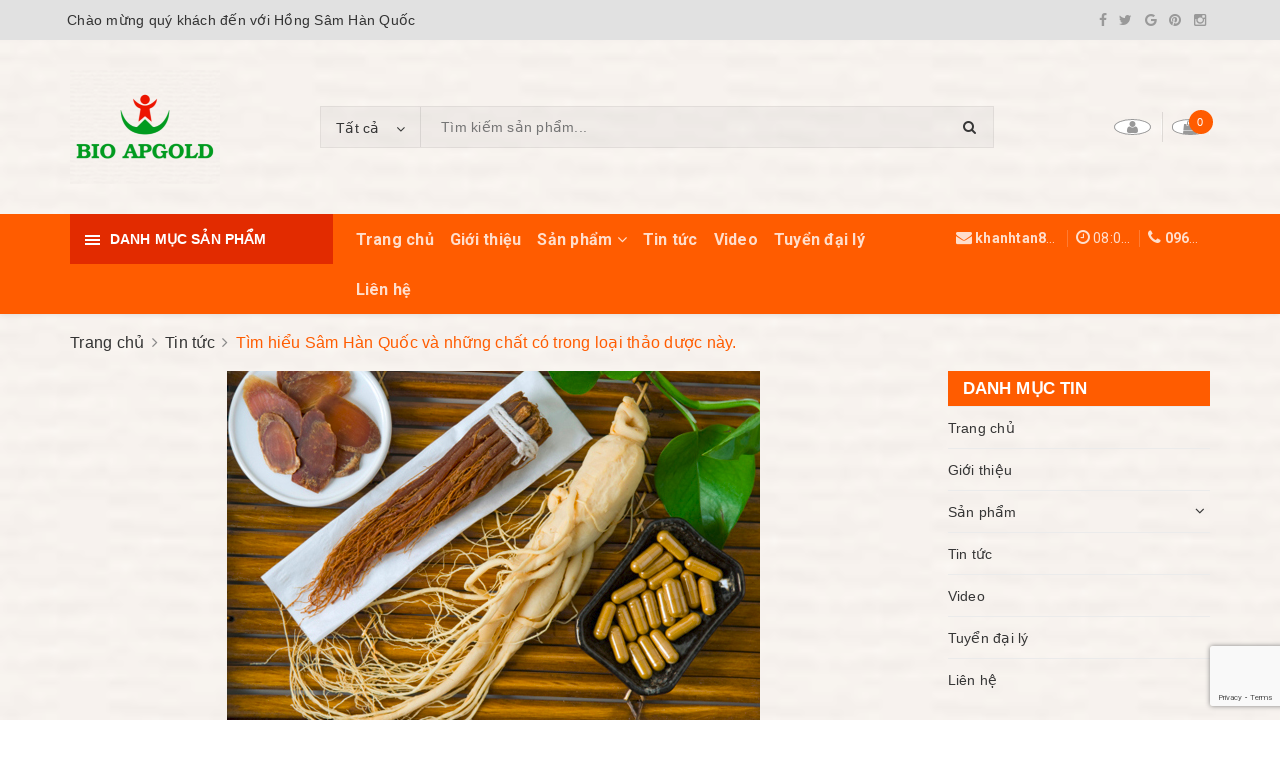

--- FILE ---
content_type: text/html; charset=utf-8
request_url: https://khanhtan.com/tim-hieu-sam-han-quoc-va-nhung-chat-co-trong-loai-thao-duoc-nay
body_size: 21809
content:
<meta name="google-site-verification" content="T3_cWzNDmjLkUaU_0xs8PXlnxdc0AzAeE3EBpcSsbL8" />
<!DOCTYPE html>
<html lang="vi">
	<head> <!-- TikTok Pixel Code Start -->
<script>
!function (w, d, t) {
  w.TiktokAnalyticsObject=t;var ttq=w[t]=w[t]||[];ttq.methods=["page","track","identify","instances","debug","on","off","once","ready","alias","group","enableCookie","disableCookie","holdConsent","revokeConsent","grantConsent"],ttq.setAndDefer=function(t,e){t[e]=function(){t.push([e].concat(Array.prototype.slice.call(arguments,0)))}};for(var i=0;i<ttq.methods.length;i++)ttq.setAndDefer(ttq,ttq.methods[i]);ttq.instance=function(t){for(
var e=ttq._i[t]||[],n=0;n<ttq.methods.length;n++)ttq.setAndDefer(e,ttq.methods[n]);return e},ttq.load=function(e,n){var r="https://analytics.tiktok.com/i18n/pixel/events.js",o=n&&n.partner;ttq._i=ttq._i||{},ttq._i[e]=[],ttq._i[e]._u=r,ttq._t=ttq._t||{},ttq._t[e]=+new Date,ttq._o=ttq._o||{},ttq._o[e]=n||{};n=document.createElement("script")
;n.type="text/javascript",n.async=!0,n.src=r+"?sdkid="+e+"&lib="+t;e=document.getElementsByTagName("script")[0];e.parentNode.insertBefore(n,e)};


  ttq.load('CSCU5BJC77U8G0CR9L40');
  ttq.page();
}(window, document, 'ttq');
</script>
<!-- TikTok Pixel Code End -->
		<meta name="google-site-verification" content="-v-oAgEW_S4_eisd7vxBt6LD89qyUzL3EBsZD76WEIs" />
		<meta name="google-site-verification" content="OwBFbO33HnHbF1UV2LeXeDzQQGKjF61naqIzT9lAZlk" />
		<meta charset="UTF-8" />
		<meta name="viewport" content="width=device-width, initial-scale=1, maximum-scale=1">			
		<title>
			Tìm hiểu Sâm Hàn Quốc và những chất có trong loại thảo dược này.
			
			
			 CÔNG TY TNHH THƯƠNG MẠI KHÁNH TÂN						
		</title>

		<!-- ================= Page description ================== -->
		<meta name="description" content="Sâm Hàn Quốc là sâm gì? Sâm Hàn Quốc chủ yếu là Nhân sâm có tên khoa học là Panax Ginseng là một loài thực vật có hoa trong Họ Cuồng. Nhân sâm đã được sử dụng trong Đông Y nhiều thế kỷ như một vị thuốc quý giúp tăng cường thể trạng,  *) Họ Cuồng (Sách Cây Cỏ VN- PHH, theo chi Aralia) với danh pháp khoa học: Araliaceae">
		<!-- ================= Meta ================== -->
		<meta name="keywords" content="Tìm hiểu Sâm Hàn Quốc và những chất có trong loại thảo dược này., Tin tức,  CÔNG TY TNHH THƯƠNG MẠI KHÁNH TÂN, khanhtan.com"/>
		<link rel="canonical" href="https://khanhtan.com/tim-hieu-sam-han-quoc-va-nhung-chat-co-trong-loai-thao-duoc-nay"/>
		<meta name='revisit-after' content='1 days' />
		<meta name="robots" content="noodp,index,follow" />
		<!-- ================= Favicon ================== -->
		
		<link rel="icon" href="//bizweb.dktcdn.net/100/177/664/themes/787105/assets/favicon.png?1768621230340" type="image/x-icon" />
		
		<!-- Facebook Open Graph meta tags -->
		

	<meta property="og:type" content="article">
	<meta property="og:title" content="T&#236;m hiểu S&#226;m H&#224;n Quốc v&#224; những chất c&#243; trong loại thảo dược n&#224;y.">
  	
	
		<meta property="og:image" content="http://bizweb.dktcdn.net/thumb/grande/100/177/664/articles/cac-loai-nhan-sam-han-quoc-be644565-20be-4ab5-8d25-ac6985c9904f.png?v=1653991924927">
		<meta property="og:image:secure_url" content="https://bizweb.dktcdn.net/thumb/grande/100/177/664/articles/cac-loai-nhan-sam-han-quoc-be644565-20be-4ab5-8d25-ac6985c9904f.png?v=1653991924927">
	

<meta property="og:description" content="Sâm Hàn Quốc là sâm gì? Sâm Hàn Quốc chủ yếu là Nhân sâm có tên khoa học là Panax Ginseng là một loài thực vật có hoa trong Họ Cuồng. Nhân sâm đã được sử dụng trong Đông Y nhiều thế kỷ như một vị thuốc quý giúp tăng cường thể trạng,  *) Họ Cuồng (Sách Cây Cỏ VN- PHH, theo chi Aralia) với danh pháp khoa học: Araliaceae">
<meta property="og:url" content="https://khanhtan.com/tim-hieu-sam-han-quoc-va-nhung-chat-co-trong-loai-thao-duoc-nay">
<meta property="og:site_name" content="CÔNG TY TNHH THƯƠNG MẠI KHÁNH TÂN">		

		<!-- ================= Fonts ================== -->
		
		<link rel="stylesheet" href="https://cdn.linearicons.com/free/1.0.0/icon-font.min.css">
		<link href="https://fonts.googleapis.com/css?family=Roboto:300,300i,400,400i,500,500i,700,700i&amp;subset=vietnamese" rel="stylesheet">
		<link rel="stylesheet" href="//maxcdn.bootstrapcdn.com/font-awesome/4.5.0/css/font-awesome.min.css">
		<!-- Plugin CSS -->			
		<link href="//bizweb.dktcdn.net/100/177/664/themes/787105/assets/plugin.scss.css?1768621230340" rel="stylesheet" type="text/css" media="all" />
		
		<!-- Build Main CSS -->								

		<link href="//bizweb.dktcdn.net/100/177/664/themes/787105/assets/base.scss.css?1768621230340" rel="stylesheet" type="text/css" media="all" />	

		<style>
			body{
				background:#fff;
				
				background-image:url(//bizweb.dktcdn.net/100/177/664/themes/787105/assets/bg_main_image.jpg?1768621230340);
				
				
				
				
			}
			/*Home page*/
			
			
			
			.awe-section-1 {
				margin-bottom:0px;
				background-color:#ffffff;
			}
			
			
			
			.awe-section-2 {
				margin-bottom:0px;
				background-color:#f4f4f4;
			}
			
			
			
			.awe-section-3 {
				margin-bottom:0px;
				background-color:#ffffff;
			}
			
			
			
			.awe-section-4 {
				margin-bottom:0px;
				background-color:#f4f4f4;
			}
			
			
			
			.awe-section-5 {
				margin-bottom:0px;
				background-color:#ffffff;
			}
			
			
			
			.awe-section-6 {
				margin-bottom:0px;
				background-color:#ffffff;
			}
			
			
			
			.awe-section-7 {
				margin-bottom:0px;
				background-color:#ffffff;
			}
			
			
			
			.awe-section-8 {
				margin-bottom:0px;
				background-color:#ffffff;
			}
			
			
			
			.awe-section-9 {
				margin-bottom:0;
				background-color:#ffffff;
			}
			
			
			
			.awe-section-10 {
				margin-bottom:0px;
				background-color:#ffffff;
			}
			
			
			
			.awe-section-11 {
				margin-bottom:20px;
				background-color:#ffffff;
			}
			
			
			
			.awe-section-12 {
				margin-bottom:;
				background-color:#ffffff;
			}
			
			
			
			.awe-section-13 {
				margin-bottom:;
				background-color:#ffffff;
			}
			
			
			
			.awe-section-14 {
				margin-bottom:;
				background-color:#ffffff;
			}
			
			
			
			.awe-section-15 {
				margin-bottom:;
				background-color:#ffffff;
			}
			
		</style>
		<link href="//bizweb.dktcdn.net/100/177/664/themes/787105/assets/style.scss.css?1768621230340" rel="stylesheet" type="text/css" media="all" />				
		<link href="//bizweb.dktcdn.net/100/177/664/themes/787105/assets/module.scss.css?1768621230340" rel="stylesheet" type="text/css" media="all" />
		<link href="//bizweb.dktcdn.net/100/177/664/themes/787105/assets/responsive.scss.css?1768621230340" rel="stylesheet" type="text/css" media="all" />

		<!-- Theme Main CSS -->
		<link href="//bizweb.dktcdn.net/100/177/664/themes/787105/assets/bootstrap-theme.css?1768621230340" rel="stylesheet" type="text/css" media="all" />		
		<link href="//bizweb.dktcdn.net/100/177/664/themes/787105/assets/style-theme.scss.css?1768621230340" rel="stylesheet" type="text/css" media="all" />
		<link href="//bizweb.dktcdn.net/100/177/664/themes/787105/assets/responsive-update.scss.css?1768621230340" rel="stylesheet" type="text/css" media="all" />
		<!-- Header JS -->	
		<script src="//bizweb.dktcdn.net/100/177/664/themes/787105/assets/jquery-2.2.3.min.js?1768621230340" type="text/javascript"></script> 
		<script>			
			var template = 'article';			 
		</script>
		<!-- Bizweb conter for header -->
		<script>
	var Bizweb = Bizweb || {};
	Bizweb.store = 'cong-ty-tnhh-thuong-mai-khanh-tan.mysapo.net';
	Bizweb.id = 177664;
	Bizweb.theme = {"id":787105,"name":"DuaLeo Phong Thủy","role":"main"};
	Bizweb.template = 'article';
	if(!Bizweb.fbEventId)  Bizweb.fbEventId = 'xxxxxxxx-xxxx-4xxx-yxxx-xxxxxxxxxxxx'.replace(/[xy]/g, function (c) {
	var r = Math.random() * 16 | 0, v = c == 'x' ? r : (r & 0x3 | 0x8);
				return v.toString(16);
			});		
</script>
<script>
	(function () {
		function asyncLoad() {
			var urls = ["https://productsrecommend.sapoapps.vn/assets/js/script.js?store=cong-ty-tnhh-thuong-mai-khanh-tan.mysapo.net","//bwstatistics.sapoapps.vn/genscript/script.js?store=cong-ty-tnhh-thuong-mai-khanh-tan.mysapo.net","https://google-shopping.sapoapps.vn/conversion-tracker/global-tag/2884.js?store=cong-ty-tnhh-thuong-mai-khanh-tan.mysapo.net","https://google-shopping.sapoapps.vn/conversion-tracker/event-tag/2884.js?store=cong-ty-tnhh-thuong-mai-khanh-tan.mysapo.net","https://google-shopping-v2.sapoapps.vn/api/conversion-tracker/global-tag/1988?store=cong-ty-tnhh-thuong-mai-khanh-tan.mysapo.net","https://google-shopping-v2.sapoapps.vn/api/conversion-tracker/event-tag/1988?store=cong-ty-tnhh-thuong-mai-khanh-tan.mysapo.net","https://google-shopping-v2.sapoapps.vn/api/conversion-tracker/event-tag-conversion/1988?store=cong-ty-tnhh-thuong-mai-khanh-tan.mysapo.net","//newproductreviews.sapoapps.vn/assets/js/productreviews.min.js?store=cong-ty-tnhh-thuong-mai-khanh-tan.mysapo.net"];
			for (var i = 0; i < urls.length; i++) {
				var s = document.createElement('script');
				s.type = 'text/javascript';
				s.async = true;
				s.src = urls[i];
				var x = document.getElementsByTagName('script')[0];
				x.parentNode.insertBefore(s, x);
			}
		};
		window.attachEvent ? window.attachEvent('onload', asyncLoad) : window.addEventListener('load', asyncLoad, false);
	})();
</script>


<script>
	window.BizwebAnalytics = window.BizwebAnalytics || {};
	window.BizwebAnalytics.meta = window.BizwebAnalytics.meta || {};
	window.BizwebAnalytics.meta.currency = 'VND';
	window.BizwebAnalytics.tracking_url = '/s';

	var meta = {};
	
	meta.article = {"id": 2577058};
	
	
	for (var attr in meta) {
	window.BizwebAnalytics.meta[attr] = meta[attr];
	}
</script>

	
		<script src="/dist/js/stats.min.js?v=96f2ff2"></script>
	



<!-- Global site tag (gtag.js) - Google Analytics -->
<script async src="https://www.googletagmanager.com/gtag/js?id=UA-178501339-1"></script>
<script>
  window.dataLayer = window.dataLayer || [];
  function gtag(){dataLayer.push(arguments);}
  gtag('js', new Date());

  gtag('config', 'UA-178501339-1');
</script>
<!-- Global site tag (gtag.js) - Google Ads: 594717706 -->
<script async src="https://www.googletagmanager.com/gtag/js?id=AW-594717706"></script>
<script>
  window.dataLayer = window.dataLayer || [];
  function gtag(){dataLayer.push(arguments);}
  gtag('js', new Date());

  gtag('config', 'AW-594717706');
</script>
<script>
  gtag('event', 'page_view', {
    'send_to': 'AW-594717706',
    'value': 'replace with value',
    'items': [{
      'id': 'replace with value',
      'location_id': 'replace with value',
      'google_business_vertical': 'custom'
    }]
  });
</script>
<!-- Global site tag (gtag.js) - Google Ads: 594717706 -->
<script async src="https://www.googletagmanager.com/gtag/js?id=AW-594717706"></script>
<script>
  window.dataLayer = window.dataLayer || [];
  function gtag(){dataLayer.push(arguments);}
  gtag('js', new Date());

  gtag('config', 'AW-594717706');
gtag('config', 'AW-594717706');
</script>
<!-- Event snippet for Lượt xem trang conversion page -->
<script>
  gtag('event', 'conversion', {'send_to': 'AW-594717706/euG8CN7U6OEBEIrYypsC'});
</script>
<!-- Event snippet for Lượt xem trang conversion page -->
<script>
  gtag('event', 'conversion', {'send_to': 'AW-594717706/euG8CN7U6OEBEIrYypsC'});
</script>
<script>

	window.enabled_enhanced_ecommerce = true;

</script>






<script>
	var eventsListenerScript = document.createElement('script');
	eventsListenerScript.async = true;
	
	eventsListenerScript.src = "/dist/js/store_events_listener.min.js?v=1b795e9";
	
	document.getElementsByTagName('head')[0].appendChild(eventsListenerScript);
</script>





				

		<script>var ProductReviewsAppUtil=ProductReviewsAppUtil || {};ProductReviewsAppUtil.store={name: 'CÔNG TY TNHH THƯƠNG MẠI KHÁNH TÂN'};</script>
		<script src="https://cdnjs.cloudflare.com/ajax/libs/Swiper/11.0.3/swiper-bundle.min.js"></script>
		<link href="https://cdnjs.cloudflare.com/ajax/libs/Swiper/11.0.3/swiper-bundle.css" rel="stylesheet">
	</head>
	<body>		
		<!-- Main content -->

		<header class="header other-page">
	<div class="topbar-mobile hidden-lg hidden-md text-center text-md-left">
		<div class="container">
			<i class="fa fa-mobile" style=" font-size: 20px; display: inline-block; position: relative; transform: translateY(2px); "></i> Hotline: 
			<span>
				
				<a href="tel:0967311368hoặc0989550466">0967311368 hoặc 0989550466</a>
						
			</span>
		</div>
	</div>
	<div class="topbar hidden-sm hidden-xs">
		<div class="container">
			<div>
				<div class="row">
					<div class="col-sm-6 col-md-9 a-left">
						<ul class="list-inline f-left">
							
							
							<li>
								<p>Chào mừng quý khách đến với Hồng Sâm Hàn Quốc</p>
							</li>
							
						</ul>

					</div>
					<div class="col-sm-6 col-md-3">
						<div class="social-icons">
	
	<a title="Facebook" href="#"><i class="icon fa fa-facebook"></i></a>
	
	
	<a title="Twitter" href="#"><i class="icon fa fa-twitter"></i></a>
	
	
	<a title="Google" href="#" rel="publisher"><i class="icon fa fa-google"></i></a>
	
	
	<a title="Pinterest" href="#"><i class="icon fa fa-pinterest"></i></a>
	
	
	<a title="Instagram" href="#"><i class="icon fa fa-instagram"></i></a>
	
	
	
	
	
	
</div>

						
					</div>
				</div>
			</div>
		</div>
	</div>
	<div class="container">
		<div class="header-content clearfix a-center">
			<div class="d-lg-flex align-items-center">
				<div class="logo inline-block">
					
					<a href="/" class="logo-wrapper ">					
						<img src="//bizweb.dktcdn.net/100/177/664/themes/787105/assets/logo.png?1768621230340" alt="logo ">					
					</a>
						
				</div>
				<div class="header-content-search hidden-xs hidden-sm">
					<div class="hidden-xs hidden-sm">
	<div class="header_search">
		<form class="input-group search-bar d-flex" action="/search" method="get" role="search">
			<div class="collection-selector">
				<div class="search_text">Tất cả</div>
				<div class="list_search">
					  
					<div class="search_item" data-coll-id="3256956" title="Thương hiệu Biok">Thương hiệu Biok</div>
					  
					<div class="search_item" data-coll-id="3214202" title="Bộ Quà Tặng Hồng Sâm Cao Cấp - Bio Apgold">Bộ Quà Tặng Hồng Sâm Cao Cấp - Bio Apgold</div>
					  
					<div class="search_item" data-coll-id="886104" title="Ngưu Hoàng Thanh Tâm Hàn Quốc - Các Dạng Viên">Ngưu Hoàng Thanh Tâm Hàn Quốc - Các Dạng Viên</div>
					  
					<div class="search_item" data-coll-id="886103" title="Đỗ Uống Bổ Dưỡng">Đỗ Uống Bổ Dưỡng</div>
					  
					<div class="search_item" data-coll-id="886101" title="Đông Trùng Hạ Thảo Hàn Quốc">Đông Trùng Hạ Thảo Hàn Quốc</div>
					  
					<div class="search_item" data-coll-id="886100" title="Linh Chi Hàn Quốc">Linh Chi Hàn Quốc</div>
					  
					<div class="search_item" data-coll-id="886099" title="Sâm Hàn Quốc">Sâm Hàn Quốc</div>
					  
					<div class="search_item" data-coll-id="869015" title="SẢN PHẨM NỔI BẬT">SẢN PHẨM NỔI BẬT</div>
					  
					<div class="search_item" data-coll-id="869014" title="TOP SẢN PHẨM KHUYẾN MẠI">TOP SẢN PHẨM KHUYẾN MẠI</div>
					  
					<div class="search_item" data-coll-id="869013" title="Sản Phẩm Hot">Sản Phẩm Hot</div>
					
					<div class="liner_search"></div>
					<div class="search_item active" data-coll-id="0">Tất cả</div>
				</div>
			</div>
			<input type="search" name="query" value="" placeholder="Tìm kiếm sản phẩm... " class="input-group-field st-default-search-input search-text" autocomplete="off">
			<span class="input-group-btn">
				<button class="btn icon-fallback-text">
					<i class="fa fa-search"></i>
				</button>
			</span>
		</form>
	</div>
</div> 
				</div>
				<div class="header-content-medium hidden-sm hidden-xs">
					<div class="top-cart-contain f-right ">
						<div class="mini-cart text-xs-center">
							<div class="heading-cart">
								<a class="icons" href="/cart">
									<div class="icon relative">
										<i class="fa fa-shopping-bag"></i>
										<span class="cartCount count_item_pr" id="cart-total">0</span>
									</div>
									
								</a>
							</div>
							<div class="top-cart-content">
								<ul id="cart-sidebar" class="mini-products-list count_li">
									<li class="list-item">
										<ul></ul>
									</li>
									<li class="action">
										<ul>
											<li class="li-fix-1">
												<div class="top-subtotal">
													Tổng tiền thanh toán:
													<span class="price"></span>
												</div>
											</li>
											<li class="li-fix-2" style="">
												<div class="actions">
													<a href="/cart" class="btn btn-primary">
														<span>Giỏ hàng</span>
													</a>
													<a href="/checkout" class="btn btn-checkout btn-gray">
														<span>Thanh toán</span>
													</a>
												</div>
											</li>
										</ul>
									</li>
								</ul>
							</div>
						</div>
					</div>
					<div class="header-acount">
						<a class="icons" href="/account">
							<i class="fa fa-user" aria-hidden="true"></i>
						</a>
						<div class="drop-down text-xs-left">
							<ul>
								
								
								<li><a href="/account/login" data-toggle="modal" data-target="#dangnhap">Đăng nhập</a></li>
								<li><a href="/account/register" data-toggle="modal" data-target="#dangky">Đăng ký</a></li>
								
								
							</ul>
						</div>
					</div>

				</div>
			</div>
		</div>

		<div class="menu-bar hidden-md hidden-lg">
			<img src="//bizweb.dktcdn.net/100/177/664/themes/787105/assets/menu-bar.png?1768621230340" alt="menu bar" />
		</div>
		<div class="icon-cart-mobile hidden-md hidden-lg f-left absolute" onclick="window.location.href='/cart'">
			<div class="icon relative">
				<i class="fa fa-shopping-bag"></i>
				<span class="cartCount count_item_pr">0</span>
			</div>
		</div>
	</div>

	<nav>
	<div class="container">
		<div>
			<div class="row">
				<div class="col-lg-3 col-md-4 col-sm-12 col-xs-12 vertical-menu-home padding-small aside-vetical-menu">
					<div id="section-verticalmenu" class="block block-verticalmenu float-vertical float-vertical-left">
						<div class="bg-vertical"></div>
						<h4 class="block-title float-vertical-button">
							<span class="verticalMenu-toggle"></span>
							<span class="verticalMenu-text">Danh mục sản phẩm</span>	
						</h4>
						<div class="block_content aside-content ">
							<div id="verticalmenu" class="verticalmenu nav-category " role="navigation">
								<ul class="nav vertical-nav">
									
									
									

									

									
<li class="nav-item">
	<div class="icon">
		<img src="//bizweb.dktcdn.net/100/177/664/themes/787105/assets/cate1_icon.png?1768621230340" alt="👉Sâm Hàn Quốc">
	</div>
	<a href="/sam-han-quoc" class="nav-link" title="👉Sâm Hàn Quốc">👉Sâm Hàn Quốc</a>
	<i class="fa fa-angle-down" ></i>
	<ul class="dropdown-menu">
		
		
		<li class="dropdown-submenu nav-item">
			
			<a class="nav-link" href="/sam-han-quoc" title="Sâm Hàn Quốc">Sâm Hàn Quốc</a>
			<i class="fa fa-angle-down" ></i>
			<ul class="dropdown-menu">
				
				
				<li class="dropdown-submenu nav-item">
					
					<a class="nav-link" href="/sam-han-quoc" title="Sâm Hàn Quốc">Sâm Hàn Quốc</a>
					<i class="fa fa-angle-down" ></i>
					<ul class="dropdown-menu">
						
						<li class="dropdown-submenu nav-item">
							<a class="nav-link" href="/sam-han-quoc" title="Sâm Hàn Quốc">Sâm Hàn Quốc</a>
						</li>
						
					</ul>
				</li>
				
				
			</ul>                      
		</li>
		
		
	</ul>
</li>


									

									
									

									

									
<li class="nav-item">
	<div class="icon">
		<img src="//bizweb.dktcdn.net/100/177/664/themes/787105/assets/cate2_icon.png?1768621230340" alt="👉Linh Chi Hàn Quốc">
	</div>
	<a class="nav-link" href="/linh-chi-han-quoc" title="👉Linh Chi Hàn Quốc">👉Linh Chi Hàn Quốc</a>
</li>


									

									
									

									

									
<li class="nav-item">
	<div class="icon">
		<img src="//bizweb.dktcdn.net/100/177/664/themes/787105/assets/cate3_icon.png?1768621230340" alt="👉Đông Trùng Hạ Thảo">
	</div>
	<a href="/dong-trung-ha-thao-han-quoc" class="nav-link" title="👉Đông Trùng Hạ Thảo">👉Đông Trùng Hạ Thảo</a>
	<i class="fa fa-angle-down" ></i>
	<ul class="dropdown-menu">
		
		
		<li class="dropdown-submenu nav-item">
			
			<a class="nav-link" href="/dong-trung-ha-thao-han-quoc" title="Đông trùng hạ thảo">Đông trùng hạ thảo</a>
			<i class="fa fa-angle-down" ></i>
			<ul class="dropdown-menu">
				
				
				<li class="dropdown-submenu nav-item">
					
					<a class="nav-link" href="/dong-trung-ha-thao-han-quoc" title="Đông trùng hạ thảo">Đông trùng hạ thảo</a>
					<i class="fa fa-angle-down" ></i>
					<ul class="dropdown-menu">
						
						<li class="dropdown-submenu nav-item">
							<a class="nav-link" href="/dong-trung-ha-thao-han-quoc" title="Đông trùng hạ thảo">Đông trùng hạ thảo</a>
						</li>
						
					</ul>
				</li>
				
				
			</ul>                      
		</li>
		
		
	</ul>
</li>


									

									
									

									

									
<li class="nav-item">
	<div class="icon">
		<img src="//bizweb.dktcdn.net/100/177/664/themes/787105/assets/cate4_icon.png?1768621230340" alt="👉Đồ Uống Bổ Dưỡng Hàn Quốc">
	</div>
	<a href="/do-uong-bo-duong-han-quoc" class="nav-link" title="👉Đồ Uống Bổ Dưỡng Hàn Quốc">👉Đồ Uống Bổ Dưỡng Hàn Quốc</a>
	<i class="fa fa-angle-down" ></i>
	<ul class="dropdown-menu">
		
		
		<li class="nav-item">
			
			<a class="nav-link" href="/do-uong-bo-duong-han-quoc" title="Đồ Uống Bổ Dưỡng">Đồ Uống Bổ Dưỡng</a>
		</li>
		
		
	</ul>
</li>


									

									
									

									

									
<li class="nav-item">
	<div class="icon">
		<img src="//bizweb.dktcdn.net/100/177/664/themes/787105/assets/cate5_icon.png?1768621230340" alt="👉Ngưu Hoàng Thanh Tâm Hàn Quốc">
	</div>
	<a href="/nguu-hoang-thanh-tam-han-quoc-cac-dang-vien" class="nav-link" title="👉Ngưu Hoàng Thanh Tâm Hàn Quốc">👉Ngưu Hoàng Thanh Tâm Hàn Quốc</a>
	<i class="fa fa-angle-down" ></i>
	<ul class="dropdown-menu">
		
		
		<li class="nav-item">
			
			<a class="nav-link" href="/nguu-hoang-thanh-tam-han-quoc-cac-dang-vien" title="Ngưu Hoàng Thanh Tâm">Ngưu Hoàng Thanh Tâm</a>
		</li>
		
		
	</ul>
</li>


									

									
									

									

									
<li class="nav-item">
	<div class="icon">
		<img src="//bizweb.dktcdn.net/100/177/664/themes/787105/assets/cate6_icon.png?1768621230340" alt="👉Bộ Quà Tặng Hồng Sâm Cao Cấp Năm 2023">
	</div>
	<a href="/bo-qua-tang-hong-sam-cao-cap" class="nav-link" title="👉Bộ Quà Tặng Hồng Sâm Cao Cấp Năm 2023">👉Bộ Quà Tặng Hồng Sâm Cao Cấp Năm 2023</a>
	<i class="fa fa-angle-down" ></i>
	<ul class="dropdown-menu">
		
		
		<li class="nav-item">
			
			<a class="nav-link" href="/bo-qua-tang-hong-sam-cao-cap" title="Bộ Quà Tặng Hồng Sâm Cao Cấp">Bộ Quà Tặng Hồng Sâm Cao Cấp</a>
		</li>
		
		
	</ul>
</li>


									

									
									

									

									
<li class="nav-item">
	<div class="icon">
		<img src="//bizweb.dktcdn.net/100/177/664/themes/787105/assets/cate7_icon.png?1768621230340" alt="Thương hiệu Biok">
	</div>
	<a class="nav-link" href="/thuong-hieu-biok" title="Thương hiệu Biok">Thương hiệu Biok</a>
</li>


									
									
									

									

									
									
								</ul>
							</div>
						</div>
					</div>
				</div>
				<div class="col-lg-6 col-md-8 col-sm-12 col-xs-12 p-0 nav-menu-main hidden-sm hidden-xs">
					<ul class="nav nav-dt nav-left">
						

						
						
						
						
						
						<li class="nav-item "><a class="nav-link" href="/" title="Trang chủ">Trang chủ</a></li>
						
						

						
						
						
						
						
						<li class="nav-item "><a class="nav-link" href="/gioi-thieu" title="Giới thiệu">Giới thiệu</a></li>
						
						

						
						
						
						
						
						<li class="nav-item  has-mega">
							<a href="/collections/all" class="nav-link" title="Sản phẩm">Sản phẩm <i class="fa fa-angle-down" data-toggle="dropdown"></i></a>			
							
							<div class="mega-content">
    <div class="level0-wrapper2">
       <div class="nav-block nav-block-center">
		   <ul class="level0">
		   
			   
			   <li class="level1 parent item"> <h2 class="h4"><a href="/sam-han-quoc" title="👉Sâm Hàn Quốc"><span>👉Sâm Hàn Quốc</span></a></h2> 
				   <ul class="level1">
					   
					   <li class="level2"> <a href="/sam-han-quoc" title="Sâm Hàn Quốc"><span>Sâm Hàn Quốc</span></a> </li>
					   
				   </ul>
			   </li>
			   
		   
			   
			   <li class="level1 item"> <h2 class="h4"><a href="/linh-chi-han-quoc" title="👉Linh Chi Hàn Quốc"><span>👉Linh Chi Hàn Quốc</span></a> </h2>
			  
		   
			   
			   <li class="level1 parent item"> <h2 class="h4"><a href="/dong-trung-ha-thao-han-quoc" title="👉Đông Trùng Hạ Thảo"><span>👉Đông Trùng Hạ Thảo</span></a></h2> 
				   <ul class="level1">
					   
					   <li class="level2"> <a href="/dong-trung-ha-thao-han-quoc" title="Đông trùng hạ thảo"><span>Đông trùng hạ thảo</span></a> </li>
					   
				   </ul>
			   </li>
			   
		   
			   
			   <li class="level1 parent item"> <h2 class="h4"><a href="/do-uong-bo-duong-han-quoc" title="👉Đồ Uống Bổ Dưỡng Hàn Quốc"><span>👉Đồ Uống Bổ Dưỡng Hàn Quốc</span></a></h2> 
				   <ul class="level1">
					   
					   <li class="level2"> <a href="/do-uong-bo-duong-han-quoc" title="Đồ Uống Bổ Dưỡng"><span>Đồ Uống Bổ Dưỡng</span></a> </li>
					   
				   </ul>
			   </li>
			   
		   
			   
			   <li class="level1 parent item"> <h2 class="h4"><a href="/nguu-hoang-thanh-tam-han-quoc-cac-dang-vien" title="👉Ngưu Hoàng Thanh Tâm Hàn Quốc"><span>👉Ngưu Hoàng Thanh Tâm Hàn Quốc</span></a></h2> 
				   <ul class="level1">
					   
					   <li class="level2"> <a href="/nguu-hoang-thanh-tam-han-quoc-cac-dang-vien" title="Ngưu Hoàng Thanh Tâm"><span>Ngưu Hoàng Thanh Tâm</span></a> </li>
					   
				   </ul>
			   </li>
			   
		   
			   
			   <li class="level1 parent item"> <h2 class="h4"><a href="/bo-qua-tang-hong-sam-cao-cap" title="👉Bộ Quà Tặng Hồng Sâm Cao Cấp Năm 2023"><span>👉Bộ Quà Tặng Hồng Sâm Cao Cấp Năm 2023</span></a></h2> 
				   <ul class="level1">
					   
					   <li class="level2"> <a href="/bo-qua-tang-hong-sam-cao-cap" title="Bộ Quà Tặng Hồng Sâm Cao Cấp"><span>Bộ Quà Tặng Hồng Sâm Cao Cấp</span></a> </li>
					   
				   </ul>
			   </li>
			   
		   
			   
			   <li class="level1 item"> <h2 class="h4"><a href="/thuong-hieu-biok" title="Thương hiệu Biok"><span>Thương hiệu Biok</span></a> </h2>
			  
		   
		   </ul>
	   </div>
	 </div>
</div>
							
						</li>
						
						

						
						
						
						
						
						<li class="nav-item "><a class="nav-link" href="/tin-tuc" title="Tin tức">Tin tức</a></li>
						
						

						
						
						
						
						
						<li class="nav-item "><a class="nav-link" href="/tin-tuc" title="Video">Video</a></li>
						
						

						
						
						
						
						
						<li class="nav-item "><a class="nav-link" href="tuyen-dai-ly-ctv-kinh-doanh-sam-han-quoc" title="Tuyển đại lý">Tuyển đại lý</a></li>
						
						

						
						
						
						
						
						<li class="nav-item "><a class="nav-link" href="/lien-he" title="Liên hệ">Liên hệ</a></li>
						
						
					</ul>	


				</div>
				<div class="col-md-3 header-contact hidden-md hidden-sm hidden-xs">
					
					<ul class="d-flex ">	
						<li class="clearfix">
							<i class="block_icon fa fa-envelope"></i>
							<a href="mailto:khanhtan88@yahoo.com">khanhtan88@yahoo.com </a>
						</li>
						<li class="clearfix">
							<i class="fa fa-clock-o" aria-hidden="true"></i>
							<span>08:00 - 17:00</span>
						</li>	 						
						<li class="clearfix">
							<i class="block_icon fa fa-phone"></i>
							<a href="tel:0967311368">0967311368</a>
						</li>
					</ul>
					
				</div>
			</div>
		</div>
		<div class="hidden-lg hidden-md menu-offcanvas">
			<div class="head-menu clearfix">
				<ul class="list-inline">
					
					<li>
						<a href="/account/login"><i class="fa fa-user"></i> Đăng nhập</a>

					</li>
					<li><span>hoặc</span></li>
					<li><a href="/account/register">Đăng ký</a>						
					</li>
					

					<li class="li-search">
						<div class="hidden-lg hidden-md">
							<div class="header_search search_form">
								<form class="input-group search-bar search_form" action="/search" method="get" role="search">		
									<input type="search" name="query" value="" placeholder="Tìm sản phẩm" class="input-group-field st-default-search-input search-text" autocomplete="off">
									<span class="input-group-btn">
										<button class="btn icon-fallback-text">
											<i class="fa fa-search"></i>
										</button>
									</span>
								</form>
							</div>
						</div>					

					</li>
				</ul>
				<div class="menuclose"><i class="fa fa-close"></i></div>
			</div>
			<ul id="nav-mobile" class="nav hidden-md hidden-lg">
				<li class="h3">
					MENU
				</li>

				


				
				<li class="nav-item "><a class="nav-link" href="/">Trang chủ</a></li>		
				
				


				
				<li class="nav-item "><a class="nav-link" href="/gioi-thieu">Giới thiệu</a></li>		
				
				


				
				<li class="nav-item ">
					<a href="/collections/all" class="nav-link">Sản phẩm <i class="fa faa fa-angle-right"></i></a>

					<ul class="dropdown-menu">
						
						
						<li class="dropdown-submenu nav-item-lv2">
							<a class="nav-link" href="/sam-han-quoc">👉Sâm Hàn Quốc <i class="fa faa fa-angle-right"></i></a>

							<ul class="dropdown-menu">
														
								<li class="nav-item-lv3">
									<a class="nav-link" href="/sam-han-quoc">Sâm Hàn Quốc</a>
								</li>						
								
							</ul>                      
						</li>
						
						
						
						<li class="nav-item-lv2">
							<a class="nav-link" href="/linh-chi-han-quoc">👉Linh Chi Hàn Quốc</a>
						</li>
						
						
						
						<li class="dropdown-submenu nav-item-lv2">
							<a class="nav-link" href="/dong-trung-ha-thao-han-quoc">👉Đông Trùng Hạ Thảo <i class="fa faa fa-angle-right"></i></a>

							<ul class="dropdown-menu">
														
								<li class="nav-item-lv3">
									<a class="nav-link" href="/dong-trung-ha-thao-han-quoc">Đông trùng hạ thảo</a>
								</li>						
								
							</ul>                      
						</li>
						
						
						
						<li class="dropdown-submenu nav-item-lv2">
							<a class="nav-link" href="/do-uong-bo-duong-han-quoc">👉Đồ Uống Bổ Dưỡng Hàn Quốc <i class="fa faa fa-angle-right"></i></a>

							<ul class="dropdown-menu">
														
								<li class="nav-item-lv3">
									<a class="nav-link" href="/do-uong-bo-duong-han-quoc">Đồ Uống Bổ Dưỡng</a>
								</li>						
								
							</ul>                      
						</li>
						
						
						
						<li class="dropdown-submenu nav-item-lv2">
							<a class="nav-link" href="/nguu-hoang-thanh-tam-han-quoc-cac-dang-vien">👉Ngưu Hoàng Thanh Tâm Hàn Quốc <i class="fa faa fa-angle-right"></i></a>

							<ul class="dropdown-menu">
														
								<li class="nav-item-lv3">
									<a class="nav-link" href="/nguu-hoang-thanh-tam-han-quoc-cac-dang-vien">Ngưu Hoàng Thanh Tâm</a>
								</li>						
								
							</ul>                      
						</li>
						
						
						
						<li class="dropdown-submenu nav-item-lv2">
							<a class="nav-link" href="/bo-qua-tang-hong-sam-cao-cap">👉Bộ Quà Tặng Hồng Sâm Cao Cấp Năm 2023 <i class="fa faa fa-angle-right"></i></a>

							<ul class="dropdown-menu">
														
								<li class="nav-item-lv3">
									<a class="nav-link" href="/bo-qua-tang-hong-sam-cao-cap">Bộ Quà Tặng Hồng Sâm Cao Cấp</a>
								</li>						
								
							</ul>                      
						</li>
						
						
						
						<li class="nav-item-lv2">
							<a class="nav-link" href="/thuong-hieu-biok">Thương hiệu Biok</a>
						</li>
						
						
					</ul>
				</li>
				
				


				
				<li class="nav-item "><a class="nav-link" href="/tin-tuc">Tin tức</a></li>		
				
				


				
				<li class="nav-item "><a class="nav-link" href="/tin-tuc">Video</a></li>		
				
				


				
				<li class="nav-item "><a class="nav-link" href="tuyen-dai-ly-ctv-kinh-doanh-sam-han-quoc">Tuyển đại lý</a></li>		
				
				


				
				<li class="nav-item "><a class="nav-link" href="/lien-he">Liên hệ</a></li>		
				
				

			</ul>
		</div>
	</div>
</nav>
</header>		
		<section class="bread_crumb py-4">
	<div class="container">
		<div class="row">
			<div class="col-xs-12">
				<ul class="breadcrumb" >	

					<li class="home">
						<a  href="/" ><span >Trang chủ</span></a>						
						<span> <i class="fa fa-angle-right"></i> </span>
					</li>
					
					<li >
						<a  href="/tin-tuc"><span >Tin tức</span></a>	
						<span> <i class="fa fa-angle-right"></i> </span>
					</li>
					<li><strong >Tìm hiểu Sâm Hàn Quốc và những chất có trong loại thảo dược này.</strong></li>
					
				</ul>
			</div>
		</div>
	</div>
</section>
<div class="container article-wraper">
	<div class="row">		
		<section class="right-content col-lg-9 ">

			<article class="article-main" >

				<div class="row">
					<div class="col-lg-12">

						<div class="article-details">
							<div class="article-image">
								<a href="/tim-hieu-sam-han-quoc-va-nhung-chat-co-trong-loai-thao-duoc-nay">
									
									<img class="img-fluid" src="https://bizweb.dktcdn.net/100/177/664/articles/cac-loai-nhan-sam-han-quoc-be644565-20be-4ab5-8d25-ac6985c9904f.png?v=1653991924927" alt="Tìm hiểu Sâm Hàn Quốc và những chất có trong loại thảo dược này.">
									

								</a>
							</div>	
							<h6 class="blogs_name"><a  href="/tin-tuc"><span>Tin tức</span></a>	</h6>
							<h1 class="article-title"><a href="/tim-hieu-sam-han-quoc-va-nhung-chat-co-trong-loai-thao-duoc-nay">Tìm hiểu Sâm Hàn Quốc và những chất có trong loại thảo dược này.</a></h1>

							<div class="entry-divider is-divider small"></div>

							<div class="post-time">
								Đăng: 31/05/2022 bởi ĐỖ VĂN PHA.
							</div>



							<div class="article-content">
								<div class="rte">
									<div class="hotline">
										<a href="tel:0967311368 " target="_blank"><img src="//bizweb.dktcdn.net/100/177/664/themes/787105/assets/hotline.jpg?1768621230340"></a>
										<a href="https://zalo.me/0967311368" target="_blank"><img src="//bizweb.dktcdn.net/100/177/664/themes/787105/assets/zalo.jpg?1768621230340"></a>
									</div>
									<h1 id="qmenu1">Sâm Hàn Quốc là sâm gì?</h1>
<p>Sâm Hàn Quốc&nbsp;chủ yếu là<a href="https://khanhtan.com/hong-sam-cu-mat-ong-hop-300g-archimadang">&nbsp;<strong>Nhân sâm</strong></a>&nbsp;có tên khoa học là&nbsp;<a href="https://khanhtan.com/hong-sam-cu-mat-ong-hop-300g-archimadang"><strong>Panax Ginseng</strong></a>&nbsp;là một loài thực vật có hoa trong Họ Cuồng. Nhân sâm đã được sử dụng trong Đông Y nhiều thế kỷ như một vị thuốc quý giúp tăng cường thể trạng,&nbsp;</p>
<p><a href="https://khanhtan.com/hong-sam-cu-mat-ong-hop-300g-archimadang">https://khanhtan.com/hong-sam-cu-mat-ong-hop-300g-archimadang</a></p>
<p><em>*) Họ Cuồng (Sách Cây Cỏ VN- PHH, theo chi Aralia) với danh pháp khoa học: Araliaceae - lấy theo tên gọi chi Aralia, còn gọi là họ Nhân sâm (theo tên gọi của chi Panax), họ Ngũ gia (theo tên gọi của chi Acanthopanax) hay họ Thường xuân (theo tên gọi của chi Hedera) v.v, là một họ thực vật có hoa. Các loài trong họ này thông thường là cây thân gỗ hay cây bụi, đôi khi là các loại cây thân thảo sống lâu năm, chúng thường có lá phức hình lông chim hay hình chân vịt và có các hoa nhỏ mọc thành chùy (một kiểu cụm hoa) lớn.</em></p>
<p><em><img alt="Sâm Hàn Quốc có tác dụng gì? Ai nên dùng sâm Hàn Quốc" src="https://shopsongkhoe.vn/photos/1/bai-viet/tac-dung-cua-nhan-sam2.jpg" /><br />
Sâm Hàn Quốc có tác dụng gì?</em></p>
<p>Sâm Hàn Quốc là Nhân Sâm (tên khoa học Panax Ginseng) trước đây&nbsp;là loài thực vật mọc hoang và trồng ở vùng Cao Ly (CHDCND Triều Tiên và Hàn Quốc). Ở Trung Quốc có&nbsp;2 tỉnh miền Đông Bắc là: Liêu Ninh và Cát Lâm. Liên Bang Nga có ở&nbsp;miền Viễn Đông,&nbsp;nhưng trên thị trường thế giới người ta chỉ chuộng nhân sâm có xuất xứ từ CHDCND Triều Tiên và Hàn Quốc, thường gọi&nbsp;tên chung là Sâm Cao Ly.</p>
<p>Nhân Sâm Hàn Quốc: Theo lịch sử y học cổ truyền của Trung Quốc từ 3.000 năm trước Công Nguyên,&nbsp;Nhân Sâm&nbsp;đã được nói đến như là một thần dược trong "Thần nông bản thảo" của vua Thần Nông.&nbsp;Nhân sâm&nbsp;có ở nhiều quốc gia khác nhau như: Ấn Độ, Triều Tiên, Nhật Bản, Vùng Viễn Đông Nga, Vùng Bắc Mỹ (Hoa Kỳ) nhưng nổi tiếng nhất vẫn là Sâm Triều Tiên, Sâm Hàn Quốc.&nbsp;</p>
<h2 id="qmenu2">Trong Sâm có những chất gì?</h2>
<p>Một số loại hợp chất đã được phân lập từ Nhân sâm, bao gồm polysacarit, ginsenoside, peptide, ligans…&nbsp; Polysacarit là thành phần phong phú nhất của Nhân sâm. Hàm lượng polysacarit trong Nhân sâm đã được báo cáo là gần 40% (tính theo trọng lượng).</p>
<ul>
<li><em>Polysaccarit hay đường đa là một đại phân tử carbohydrate gồm chuỗi dài của đơn vị monosaccarit liên kết với nhau bằng mối liên kết glycosidic và thủy phân cung cấp cho các thành phần hoặc monosaccharide oligosaccarit. Chúng có cấu trúc từ tuyến tính để phân nhánh cao.</em></li>
<li><em>Polysaccarit thường khá đồng nhất, có chứa thay đổi nhỏ của các đơn vị lặp đi lặp lại. Tùy thuộc vào cấu trúc, các đại phân tử có thể có những tính chất khác biệt với các khối cấu trúc monosaccarit của chúng.</em></li>
<li><em><strong>Polysaccharides</strong>&nbsp;có&nbsp;<a href="https://khanhtan.com/hong-sam-cu-mat-ong-hop-300g-archimadang"><strong>tác dụng</strong></a>&nbsp;đáng kể trong việc cải thiện chức năng tạo máu&nbsp;<strong>của</strong>&nbsp;các tế bào tủy xương. Đồng thời, thúc đẩy sự sản sinh ra tế bào hồng cầu, chống lại bệnh ung thư máu. Vì thế, hoạt chất này có&nbsp;<strong>tác dụng</strong>&nbsp;rất tốt với những bệnh nhân ung thư máu đang trong giai đoạn trị liệu.</em></li></ul>
<p>Ngoài ra, Ginsenosides, được gọi là<strong>&nbsp;<a href="https://khanhtan.com/hong-sam-cu-mat-ong-hop-300g-archimadang">saponin</a></strong>, được coi là thành phần hoạt tính sinh học chính của Nhân sâm.&nbsp;</p>
<ul>
<li><em>Nhân sâm ở mỗi quốc gia khác nhau nhau có thành phần khác nhau, bao gồm cả hoạt chất saponin.&nbsp;<strong>Trong<a href="https://shopsongkhoe.vn/danh-muc/nhan-sam-han-quoc">&nbsp;</a>nhân sâm Hàn Quốc&nbsp;có tới 24 hoạt chất <a href="https://khanhtan.com/hong-sam-cu-mat-ong-hop-300g-archimadang">Saponin</a></strong>, trong khi con số này chỉ có&nbsp;<strong>14 ở Mỹ</strong>,&nbsp;<strong>15 ở Trung Quốc</strong>,&nbsp;<strong>sâm ở Nhật Bản có hàm lượng thấp nhất, chỉ có 8 loại saponin.</strong></em></li></ul>
<p>Trong nhân sâm cũng có&nbsp;ít nhất 12 loại glucosid, 14 loại acid amine, các hợp chất phenol, flavonoid, phytosterol, các loại đường và sinh tố, acid nicotinic, các khoáng chất Na, K, Ca, Mg, Mn, Fe, Cu, Zn, Ge.</p>
<p>Theo Đông y, nhân sâm vị ngọt hơi đắng, tính hơi ôn; vào kinh tâm tỳ, phế.&nbsp;Công năng chủ trị:&nbsp;Đại bổ nguyên khí, cố thoát sinh tân phục mạch, an thần ích trí. Dùng tốt cho người suy nhược cơ thể, tỳ vị hư nhược, phế hư suyễn khái, tự hãn, kiện vong, huyễn vựng, nam giới di tinh liệt dương, trẻ em kinh giật.</p>
<h2 id="qmenu3">Sâm Hàn Quốc có tác dụng gì?</h2>
<p>Sâm Hàn Quốc&nbsp;hay Nhân Sâm, là loại thảo dược quý hiếm và rất khó trồng. Trong các bài thuốc Đông Y, Nhân Sâm được xem là vị thuốc quý nằm trong nhóm Sâm - Nhung - Quế - Phụ.&nbsp;</p>
<p>Ngày nay, y học hiện đại đã có nhiều công trình nghiên cứu xác nhận về dược lý của nhân sâm như tăng lực, tăng trí nhớ, bảo vệ cơ thể, chống stress, có tác động lên hệ miễn dịch, giúp kháng viên, làm chậm quá trình lão hóa, tăng sức đề kháng.</p>
<p><img data-thumb="original" src="//bizweb.dktcdn.net/100/177/664/products/sam-cu.jpg?v=1623306419737" /><img data-thumb="original" src="//bizweb.dktcdn.net/100/177/664/products/sam-cu-6-nam-tuoi-han-quoc.jpg?v=1623306421827" /><br />
<em>Sâm Hàn Quốc có tác dụng gì?</em></p>
<p>Những tác dụng tuyệt vời được tham khảo trong quá trình sử dụng Sâm Hàn Quốc như:</p>
<ul>
<li>Tăng sức đề kháng, tăng sức bền vận động, giảm mệt mỏi, rút ngắn thời gian phục hồi sau vận động quá độ.</li>
<li>Ngăn ngừa lão hóa duy trì tuổi thanh xuân.</li>
<li>Giúp lưu thông tuần hoàn máu, tạo hồng cầu, chống thiếu máu, huyết áp thấp và các bệnh về tim và giúp cân bằng huyết áp</li>
<li>Cải thiện năng lực tinh thần, tăng trí nhớ, chống suy sụp rối loạn thần kinh stress, tăng cường trí lực, sinh lực,</li>
<li>Phòng xơ cứng động mạch, tăng khả năng miễn dịch, chữa đau dạ dày, giảm khả năng mắc ung thư, bệnh tiểu đường</li>
<li>Giảm thiểu căng thẳng và khiến bạn được thư giãn, giúp tăng sự tập trung</li>
<li>Có lợi cho người bị mất ngủ, giúp cải thiện những rắc rối sức khỏe tình dục ở nam giới.</li>
<li>Tăng tiết các dịch cơ thể, giảm cơn khát, ngừa bệnh tiểu đường.</li>
<li>Thúc đẩy các quá trình sinh tổng hợp quan trọng, tăng cường khả năng miễn dịch, chống oxy hóa, làm chậm quá trình lão hóa, giúp cơ thể chịu đựng và vượt qua các điều kiện bất lợi bên ngoài (nóng, lạnh, tia bức xạ, hóa chất độc hại)...</li>
<li>Bình thường hóa các chức năng hô hấp, chống lao và suyễn.</li>
<li>Nâng đỡ hệ thống tiêu hóa, tiêu chảy và táo bón.</li>
<li>Giải độc, ngăn ngừa kích ứng da, viêm da và các bệnh về da.</li></ul>
<p>Mặc dù có rất nhiều tác dụng của Sâm Hàn Quốc đã được nhắc đến, nhưng cũng có nhiều&nbsp;lưu ý trong sử dụng Nhân Sâm&nbsp;cần được nắm bắt để tránh lạm dụng và dùng sâm sai cách.</p>
<h2 id="qmenu4">Kết luận về&nbsp;Sâm Hàn Quốc có tác dụng gì?</h2>
<p>Sâm Hàn Quốc có nhiều tác dụng tuyệt vời đối với sức khỏe, tuy nhiên không phải ai có thể trạng phù hợp để sử dụng sâm. Việc sử dụng Sâm cũng cần tuân thủ rất nhiều quy tắc để đạt được những hiệu quả tốt và lâu dài.</p>
<p>Ngoài ra, nhiều chế phẩm từ Sâm Hàn Quốc tràn lan trên thị trường cũng rất dễ dẫn tới khách hàng bị nhầm lẫn giữa những sản phẩm chính hãng, đảm bảo chất lượng, với những sản phẩm kém chất lượng, sản xuất sơ sài, nhiễm độc kim loại nặng.</p>
<p>Như vậy, để có thể sử dụng Sâm Hàn Quốc đúng cách, đúng sản phẩm, Quý Khách vui lòng liên hệ với Shop Sống Khỏe để tìm hiểu về các sản phẩm phù hợp.&nbsp;</p>
<p>*) Các thông tin trong bài viết được tham khảo trên Wikipedia Tiếng Việt và nhiều nguồn tổng hợp, chỉ mang tính chất tham khảo.</p>
								</div>
							</div>

						</div>
					</div>
					<div class="col-xs-12">
						<div class="row row-noGutter tag-share">
							
							
							<div class="col-xs-12 col-sm-12 a-left">
								
  
  



<div class="social-media" data-permalink="https://khanhtan.com/tim-hieu-sam-han-quoc-va-nhung-chat-co-trong-loai-thao-duoc-nay">
	<label>Chia sẻ: </label>
	
	<a target="_blank" href="//www.facebook.com/sharer.php?u=https://khanhtan.com/tim-hieu-sam-han-quoc-va-nhung-chat-co-trong-loai-thao-duoc-nay" class="share-facebook" title="Chia sẻ lên Facebook">
		<i class="fa fa-facebook-official"></i>
	</a>
	

	
	<a target="_blank" href="//twitter.com/share?text=tim-hieu-sam-han-quoc-va-nhung-chat-co-trong-loai-thao-duoc-nay"  class="share-twitter" title="Chia sẻ lên Twitter">
		<i class="fa fa-twitter"></i>
	</a>
	

	
	<a target="_blank" href="//pinterest.com/pin/create/button/?url=https://khanhtan.com/tim-hieu-sam-han-quoc-va-nhung-chat-co-trong-loai-thao-duoc-nay" class="share-pinterest" title="Chia sẻ lên pinterest">
		<i class="fa fa-pinterest"></i>
	</a>
	

	

	
	<a target="_blank" href="//plus.google.com/share?url=https://khanhtan.com/tim-hieu-sam-han-quoc-va-nhung-chat-co-trong-loai-thao-duoc-nay" class="share-google" title="+1">
		<i class="fa fa-google-plus"></i>
	</a>
	
</div>
							</div>
							
						</div>
					</div>
					 
					<div class="col-xs-12">
						
						 
						<div id="article-comments">
							<h5 class="title-form-coment gothamvnu-book">1 bình luận</h5>
							<div class="hidden">1 bình luận</div>
														
							<div class="article-comment clearfix">
								<figure class="article-comment-user-image">
									<img src="https://www.gravatar.com/avatar/9dbb066a90aed1bb9307c29f1b476be6?s=110&d=identicon" alt="binh-luan" class="block">
								</figure>

								<div class="article-comment-user-comment">
									<p class="user-name-comment"><strong class="gothamvnu-book">dfgdf dfgdfg</strong>
										<a href="#article_comments" class="btn-link pull-xs-right hidden">Trả lời</a></p>
									<span class="article-comment-date-bull">20/02/2023</span>
									<p class="comment-content">sdfsdf dsfsdf dsf sdf sdfsd sdfsdf</p>

								</div>
							</div> 
							   
						</div>
						<div class="text-xs-right">
							
						</div>
						
						

						<form method="post" action="/posts/tim-hieu-sam-han-quoc-va-nhung-chat-co-trong-loai-thao-duoc-nay/comments" id="article_comments" accept-charset="UTF-8"><input name="FormType" type="hidden" value="article_comments"/><input name="utf8" type="hidden" value="true"/><input type="hidden" id="Token-661428288ac8414b9624af8a49157002" name="Token" /><script src="https://www.google.com/recaptcha/api.js?render=6Ldtu4IUAAAAAMQzG1gCw3wFlx_GytlZyLrXcsuK"></script><script>grecaptcha.ready(function() {grecaptcha.execute("6Ldtu4IUAAAAAMQzG1gCw3wFlx_GytlZyLrXcsuK", {action: "article_comments"}).then(function(token) {document.getElementById("Token-661428288ac8414b9624af8a49157002").value = token});});</script> 
						
						

						<div class="col-lg-12">
							<div class="form-coment">
								<div class="row">
									<div class="margin-top-40">
										<h5 class="title-form-coment gothamvnu-book">Viết bình luận của bạn:</h5>
									</div>
									<div class="">
										<div class="row">
											<div class="col-xs-12 col-sm-12 col-md-6">
												<fieldset class="form-group">										
													<label>Họ tên*</label>
													<input placeholder="" type="text" class="form-control form-control-lg" value="" id="full-name" name="Author" Required>
												</fieldset>
											</div>
											<div class="col-xs-12 col-sm-12 col-md-6">
												<fieldset class="form-group">	
													<label>Email*</label>
													<input placeholder="" pattern="[a-z0-9._%+-]+@[a-z0-9.-]+\.[a-z]{2,63}$" type="email" class="form-control form-control-lg" value="" id="email" name="Email" Required>
												</fieldset>
											</div>
										</div>
									</div>
									<fieldset class="form-group col-xs-12 col-sm-12 col-md-12">										
										<label>Nội dung*</label>
										<textarea placeholder="" class="form-control form-control-lg" id="comment" name="Body" rows="6" Required></textarea>
									</fieldset>
									<div class="margin-bottom-30 clearfix">
										<button type="submit" class="btn btn-primary">Gửi bình luận</button>
									</div>
								</div>
							</div> <!-- End form mail -->
						</div>
						</form>
					</div>
											
				</div>	
				<div class="row">
					<div class="col-xs-12">
						<div class="block-recent">
							<h2 class="gothamvnu-book">Các tin khác</h2>
							<ul>
								
								
								
								<li>
									<a href="/hansung-food-co-ltd-mat-ong-chanh-vang-bio"> <i class="fa  fa-caret-right"></i>HANSUNG FOOD - Mật Ong Chanh Vàng Hàn Quốc  26/02/2025 </a>
								</li>			
								
								
								
								<li>
									<a href="/quy-trinh-san-xuat-hac-sam-han-quoc-hop-60-goi-bio-apgold"> <i class="fa  fa-caret-right"></i>Quy Trình Sản Xuất Hắc Sâm Hàn Quốc - Hộp 60 gói Bio Apgold 04/11/2024 </a>
								</li>			
								
								
								
								<li>
									<a href="/mega-sale-thang-11-chuong-trinh-dung-thu-sam-han-quoc-mien-phi"> <i class="fa  fa-caret-right"></i>Mega Sale Tháng 11 - Chương Trình Dùng Thử Sâm Hàn Quốc Miễn Phí năm 2024 04/11/2024 </a>
								</li>			
								
								
								
								<li>
									<a href="/bio-apgold-bio-apgold-sam-han-quoc"> <i class="fa  fa-caret-right"></i>Bio Apgold - Bio Apgold Sâm Hàn Quốc 20/01/2024 </a>
								</li>			
								
								
								
								<li>
									<a href="/8-cach-su-dung-sam-tuoi-han-quoc"> <i class="fa  fa-caret-right"></i>8 Cách Sử Dụng Sâm Tươi Hàn Quốc 27/11/2023 </a>
								</li>			
								
								
								
								<li>
									<a href="/tuyen-dai-ly-kinh-doanh-nhan-sam-han-quoc-thuong-hieu-bio-apgold"> <i class="fa  fa-caret-right"></i>Tuyển Đại Lý Kinh Doanh Nhân Sâm Hàn Quốc  - Thương Hiệu Bio Apgold 19/10/2023 </a>
								</li>			
								
								
								
								<li>
									<a href="/vien-sam-nhung-linh-chi-han-quoc-hop-60-vien"> <i class="fa  fa-caret-right"></i>Viên Đạm sâm Nhung Linh Chi Hàn Quốc - Bio Apgold 12/09/2023 </a>
								</li>			
								
								
							</ul>
						</div>
					</div>	
				</div>

			</article>
		</section>		
		
		<aside class="left left-content col-lg-3 ">
			
<aside class="blog-aside aside-item sidebar-category">	
	<div class="aside-title">
		<h2 class="title-head"><span>Danh mục tin</span></h2>
	</div>	
	<div class="aside-content">
		<div class="nav-category  navbar-toggleable-md" >
			<ul class="nav navbar-pills">
				
				
				<li class="nav-item">
					<i class="fa fa-arrow-circle-right" aria-hidden="true"></i>
					<a class="nav-link" href="/">Trang chủ</a></li>
				
				
				
				<li class="nav-item">
					<i class="fa fa-arrow-circle-right" aria-hidden="true"></i>
					<a class="nav-link" href="/gioi-thieu">Giới thiệu</a></li>
				
				
				
				<li class="nav-item">
					<i class="fa fa-arrow-circle-right" aria-hidden="true"></i>
					<a href="/collections/all" class="nav-link">Sản phẩm</a>
					<i class="fa fa-angle-down" ></i>
					<ul class="dropdown-menu">
						
						
						<li class="dropdown-submenu nav-item">
							
							<a class="nav-link" href="/sam-han-quoc">👉Sâm Hàn Quốc</a>
							<i class="fa fa-angle-down" ></i>
							<ul class="dropdown-menu">
								
								
								<li class="dropdown-submenu nav-item">
									
									<a class="nav-link" href="/sam-han-quoc">Sâm Hàn Quốc</a>
									<i class="fa fa-angle-down" ></i>
									<ul class="dropdown-menu">
										
										<li class="dropdown-submenu nav-item">
											<a class="nav-link" href="/sam-han-quoc">Sâm Hàn Quốc</a>
										</li>
										
									</ul>
								</li>
								
								
							</ul>                      
						</li>
						
						
						
						<li class="nav-item">
							
							<a class="nav-link" href="/linh-chi-han-quoc">👉Linh Chi Hàn Quốc</a>
						</li>
						
						
						
						<li class="dropdown-submenu nav-item">
							
							<a class="nav-link" href="/dong-trung-ha-thao-han-quoc">👉Đông Trùng Hạ Thảo</a>
							<i class="fa fa-angle-down" ></i>
							<ul class="dropdown-menu">
								
								
								<li class="dropdown-submenu nav-item">
									
									<a class="nav-link" href="/dong-trung-ha-thao-han-quoc">Đông trùng hạ thảo</a>
									<i class="fa fa-angle-down" ></i>
									<ul class="dropdown-menu">
										
										<li class="dropdown-submenu nav-item">
											<a class="nav-link" href="/dong-trung-ha-thao-han-quoc">Đông trùng hạ thảo</a>
										</li>
										
									</ul>
								</li>
								
								
							</ul>                      
						</li>
						
						
						
						<li class="dropdown-submenu nav-item">
							
							<a class="nav-link" href="/do-uong-bo-duong-han-quoc">👉Đồ Uống Bổ Dưỡng Hàn Quốc</a>
							<i class="fa fa-angle-down" ></i>
							<ul class="dropdown-menu">
								
								
								<li class="nav-item">
									
									<a class="nav-link" href="/do-uong-bo-duong-han-quoc">Đồ Uống Bổ Dưỡng</a>
								</li>
								
								
							</ul>                      
						</li>
						
						
						
						<li class="dropdown-submenu nav-item">
							
							<a class="nav-link" href="/nguu-hoang-thanh-tam-han-quoc-cac-dang-vien">👉Ngưu Hoàng Thanh Tâm Hàn Quốc</a>
							<i class="fa fa-angle-down" ></i>
							<ul class="dropdown-menu">
								
								
								<li class="nav-item">
									
									<a class="nav-link" href="/nguu-hoang-thanh-tam-han-quoc-cac-dang-vien">Ngưu Hoàng Thanh Tâm</a>
								</li>
								
								
							</ul>                      
						</li>
						
						
						
						<li class="dropdown-submenu nav-item">
							
							<a class="nav-link" href="/bo-qua-tang-hong-sam-cao-cap">👉Bộ Quà Tặng Hồng Sâm Cao Cấp Năm 2023</a>
							<i class="fa fa-angle-down" ></i>
							<ul class="dropdown-menu">
								
								
								<li class="nav-item">
									
									<a class="nav-link" href="/bo-qua-tang-hong-sam-cao-cap">Bộ Quà Tặng Hồng Sâm Cao Cấp</a>
								</li>
								
								
							</ul>                      
						</li>
						
						
						
						<li class="nav-item">
							
							<a class="nav-link" href="/thuong-hieu-biok">Thương hiệu Biok</a>
						</li>
						
						
					</ul>
				</li>
				
				
				
				<li class="nav-item">
					<i class="fa fa-arrow-circle-right" aria-hidden="true"></i>
					<a class="nav-link" href="/tin-tuc">Tin tức</a></li>
				
				
				
				<li class="nav-item">
					<i class="fa fa-arrow-circle-right" aria-hidden="true"></i>
					<a class="nav-link" href="/tin-tuc">Video</a></li>
				
				
				
				<li class="nav-item">
					<i class="fa fa-arrow-circle-right" aria-hidden="true"></i>
					<a class="nav-link" href="tuyen-dai-ly-ctv-kinh-doanh-sam-han-quoc">Tuyển đại lý</a></li>
				
				
				
				<li class="nav-item">
					<i class="fa fa-arrow-circle-right" aria-hidden="true"></i>
					<a class="nav-link" href="/lien-he">Liên hệ</a></li>
				
				
			</ul>
		</div>
	</div>
</aside>



<div class="blog-aside aside-item">
	<div >
		<div class="aside-title mb-4">
			<h2 class="title-head"><a href="/tin-tuc">Tin nổi bật</a></h2>
		</div>
		<div class="aside-content">
			<div class="blog-list blog-image-list">
				
				<div class="loop-blog">
					<div class="thumb-left">
						<a href="/hansung-food-co-ltd-mat-ong-chanh-vang-bio">
							
							<img src="//bizweb.dktcdn.net/thumb/small/100/177/664/articles/hansung-food.jpg?v=1740643470647" style="width:100%;" alt="HANSUNG FOOD - Mật Ong Chanh Vàng Hàn Quốc " class="img-responsive">
							
						</a>

					</div>
					<div class="name-right">

						<h3><a href="/hansung-food-co-ltd-mat-ong-chanh-vang-bio" title="HANSUNG FOOD - Mật Ong Chanh Vàng Hàn Quốc ">HANSUNG FOOD - Mật Ong Chanh Vàng Hàn Quốc </a></h3>
						<div class="post-time">
							26/02/2025
						</div>

					</div>
				</div>
				
				<div class="loop-blog">
					<div class="thumb-left">
						<a href="/quy-trinh-san-xuat-hac-sam-han-quoc-hop-60-goi-bio-apgold">
							
							<img src="//bizweb.dktcdn.net/thumb/small/100/177/664/articles/quy-trinh-san-xuat-hac-sam-60-goi-bio-apgold.jpg?v=1730709200947" style="width:100%;" alt="Quy Trình Sản Xuất Hắc Sâm Hàn Quốc - Hộp 60 gói Bio Apgold" class="img-responsive">
							
						</a>

					</div>
					<div class="name-right">

						<h3><a href="/quy-trinh-san-xuat-hac-sam-han-quoc-hop-60-goi-bio-apgold" title="Quy Trình Sản Xuất Hắc Sâm Hàn Quốc - Hộp 60 gói Bio Apgold">Quy Trình Sản Xuất Hắc Sâm Hàn Quốc - Hộp 60 gói Bio Apgold</a></h3>
						<div class="post-time">
							04/11/2024
						</div>

					</div>
				</div>
				
				<div class="loop-blog">
					<div class="thumb-left">
						<a href="/mega-sale-thang-11-chuong-trinh-dung-thu-sam-han-quoc-mien-phi">
							
							<img src="//bizweb.dktcdn.net/thumb/small/100/177/664/articles/mega-sale-thang-11-chuong-trinh-dung-thu-sam-han-quoc-mien-phi-sampling.jpg?v=1730691952240" style="width:100%;" alt="Mega Sale Tháng 11 - Chương Trình Dùng Thử Sâm Hàn Quốc Miễn Phí năm 2024" class="img-responsive">
							
						</a>

					</div>
					<div class="name-right">

						<h3><a href="/mega-sale-thang-11-chuong-trinh-dung-thu-sam-han-quoc-mien-phi" title="Mega Sale Tháng 11 - Chương Trình Dùng Thử Sâm Hàn Quốc Miễn Phí năm 2024">Mega Sale Tháng 11 - Chương Trình Dùng Thử Sâm Hàn Quốc Miễn Phí năm 2024</a></h3>
						<div class="post-time">
							04/11/2024
						</div>

					</div>
				</div>
								
			</div>

		</div>
	</div>
</div>



<div class="blog-aside aside-item aside-tags">
	<div>
		<div class="aside-title mb-3">
			<h2 class="title-head"><span>Tags</span></h2>
		</div>
		<div class="aside-content list-tags">
			

			

			
							
			
			
			
							
			
			
			
							
			
			
			
							
			
			
			
							
			
			
			
							
			
			
			
							
			
			
			
							
			
			
			
							
			
			
			
							
			
			
			
							
			
			
			
							
			
			
			
			
			

			
							
			
			
			
							
			
			
			
							
			
			
			
							
			
			
			
							
			
			
			
							
			
			
			
							
			
			
			
							
			
			
			
							
			
			
			
							
			
			
			
							
			
			
			
							
			
			
			
			
			

			
							
			
			
			
							
			
			
			
							
			
			
			
							
			
			
			
							
			
			
			
							
			
			
			
							
			
			
			
							
			
			
			
							
			
			
			
							
			
			
			
							
			
			
			
							
			
			
			
			
			

			
							
			
			
			
							
			
			
			
							
			
			
			
							
			
			
			
							
			
			
			
							
			
			
			
							
			
			
			
							
			
			
			
							
			
			
			
							
			
			
			
							
			
			
			
							
			
			
			
			
			

			
							
			
			
			
							
			
			
			
							
			
			
			
							
			
			
			
							
			
			
			
							
			
			
			
							
			
			
			
							
			
			
			
							
			
			
			
							
			
			
			
							
			
			
			
							
			
			
			
			
			

			
							
			
			
			
							
			
			
			
							
			
			
			
							
			
			
			
							
			
			
			
							
			
			
			
							
			
			
			
							
			
			
			
							
			
			
			
							
			
			
			
							
			
			
			
							
			
			
			
			
			

			
							
			
			
			
							
			
			
			
							
			
			
			
							
			
			
			
							
			
			
			
							
			
			
			
							
			
			
			
							
			
			
			
							
			
			
			
							
			
			
			
							
			
			
			
							
			
			
			
			
			

			
							
			
			
			
							
			
			
			
							
			
			
			
							
			
			
			
							
			
			
			
							
			
			
			
							
			
			
			
							
			
			
			
							
			
			
			
							
			
			
			
							
			
			
			
							
			
			
			
			
			

			
							
			
			
			
							
			
			
			
							
			
			
			
							
			
			
			
							
			
			
			
							
			
			
			
							
			
			
			
							
			
			
			
							
			
			
			
							
			
			
			
							
			
			
			
							
			
			
			
			
			

			
							
			
			
			
							
			
			
			
							
			
			
			
							
			
			
			
							
			
			
			
							
			
			
			
							
			
			
			
							
			
			
			
							
			
			
			
							
			
			
			
							
			
			
			
							
			
			
			
			
			

			
							
			
			
			
							
			
			
			
							
			
			
			
							
			
			
			
							
			
			
			
							
			
			
			
							
			
			
			
							
			
			
			
							
			
			
			
							
			
			
			
							
			
			
			
							
			
			
			
			
			

			
							
			
			
			
							
			
			
			
							
			
			
			
							
			
			
			
							
			
			
			
							
			
			
			
							
			
			
			
							
			
			
			
							
			
			
			
							
			
			
			
							
			
			
			
							
			
			
			
			
			

			
							
			
			
			
							
			
			
			
							
			
			
			
							
			
			
			
							
			
			
			
							
			
			
			
							
			
			
			
							
			
			
			
							
			
			
			
							
			
			
			
							
			
			
			
							
			
			
			
			
			

			
							
			
			
			
							
			
			
			
							
			
			
			
							
			
			
			
							
			
			
			
							
			
			
			
							
			
			
			
							
			
			
			
							
			
			
			
							
			
			
			
							
			
			
			
							
			
			
			
			
			

			
							
			
			
			
							
			
			
			
							
			
			
			
							
			
			
			
							
			
			
			
							
			
			
			
							
			
			
			
							
			
			
			
							
			
			
			
							
			
			
			
							
			
			
			
							
			
			
			
			
			

			
							
			
			
			
							
			
			
			
							
			
			
			
							
			
			
			
							
			
			
			
							
			
			
			
							
			
			
			
							
			
			
			
							
			
			
			
							
			
			
			
							
			
			
			
							
			
			
			
			
			

			
							
			
			
			
							
			
			
			
							
			
			
			
							
			
			
			
							
			
			
			
							
			
			
			
							
			
			
			
							
			
			
			
							
			
			
			
							
			
			
			
							
			
			
			
							
			
			
			
			
			

			
							
			
			
			
							
			
			
			
							
			
			
			
							
			
			
			
							
			
			
			
							
			
			
			
							
			
			
			
							
			
			
			
							
			
			
			
							
			
			
			
							
			
			
			
							
			
			
			
			
			

			
							
			
			
			
							
			
			
			
							
			
			
			
							
			
			
			
							
			
			
			
							
			
			
			
							
			
			
			
							
			
			
			
							
			
			
			
							
			
			
			
							
			
			
			
							
			
			
			
			
			

			
							
			
			
			
							
			
			
			
							
			
			
			
							
			
			
			
							
			
			
			
							
			
			
			
							
			
			
			
							
			
			
			
							
			
			
			
							
			
			
			
							
			
			
			
							
			
			
			
			
			

			
							
			
			
			
							
			
			
			
							
			
			
			
							
			
			
			
							
			
			
			
							
			
			
			
							
			
			
			
							
			
			
			
							
			
			
			
							
			
			
			
							
			
			
			
							
			
			
			
			
			

			
							
			
			
			
							
			
			
			
							
			
			
			
							
			
			
			
							
			
			
			
							
			
			
			
							
			
			
			
							
			
			
			
							
			
			
			
							
			
			
			
							
			
			
			
							
			
			
			
			
			

			
							
			
			
			
							
			
			
			
							
			
			
			
							
			
			
			
							
			
			
			
							
			
			
			
							
			
			
			
							
			
			
			
							
			
			
			
							
			
			
			
							
			
			
			
							
			
			
			
			
			

			
							
			
			
			
							
			
			
			
							
			
			
			
							
			
			
			
							
			
			
			
							
			
			
			
							
			
			
			
							
			
			
			
							
			
			
			
							
			
			
			
							
			
			
			
							
			
			
			
			
			

			
							
			
			
			
							
			
			
			
							
			
			
			
							
			
			
			
							
			
			
			
							
			
			
			
							
			
			
			
							
			
			
			
							
			
			
			
							
			
			
			
							
			
			
			
							
			
			
			
			
			

			
							
			
			
			
							
			
			
			
							
			
			
			
							
			
			
			
							
			
			
			
							
			
			
			
							
			
			
			
							
			
			
			
							
			
			
			
							
			
			
			
							
			
			
			
							
			
			
			
			
			

			
							
			
			
			
							
			
			
			
							
			
			
			
							
			
			
			
							
			
			
			
							
			
			
			
							
			
			
			
							
			
			
			
							
			
			
			
							
			
			
			
							
			
			
			
							
			
			
			
			
			

			
							
			
			
			
							
			
			
			
							
			
			
			
							
			
			
			
							
			
			
			
							
			
			
			
							
			
			
			
							
			
			
			
							
			
			
			
							
			
			
			
							
			
			
			
							
			
			
			
			
			

			
							
			
			
			
							
			
			
			
							
			
			
			
							
			
			
			
							
			
			
			
							
			
			
			
							
			
			
			
							
			
			
			
							
			
			
			
							
			
			
			
							
			
			
			
							
			
			
			
			
			

			
							
			
			
			
							
			
			
			
							
			
			
			
							
			
			
			
							
			
			
			
							
			
			
			
							
			
			
			
							
			
			
			
							
			
			
			
							
			
			
			
							
			
			
			
							
			
			
			
			
			

			
							
			
			
			
							
			
			
			
							
			
			
			
							
			
			
			
							
			
			
			
							
			
			
			
							
			
			
			
							
			
			
			
							
			
			
			
							
			
			
			
							
			
			
			
							
			
			
			
			
			

			
							
			
			
			
							
			
			
			
							
			
			
			
							
			
			
			
							
			
			
			
							
			
			
			
							
			
			
			
							
			
			
			
							
			
			
			
							
			
			
			
							
			
			
			
							
			
			
			
			
			

			
							
			
			
			
							
			
			
			
							
			
			
			
							
			
			
			
							
			
			
			
							
			
			
			
							
			
			
			
							
			
			
			
							
			
			
			
							
			
			
			
							
			
			
			
							
			
			
			
			
			

			
							
			
			
			
							
			
			
			
							
			
			
			
							
			
			
			
							
			
			
			
							
			
			
			
							
			
			
			
							
			
			
			
							
			
			
			
							
			
			
			
							
			
			
			
							
			
			
			
			
			

			
							
			
			
			
							
			
			
			
							
			
			
			
							
			
			
			
							
			
			
			
							
			
			
			
							
			
			
			
							
			
			
			
							
			
			
			
							
			
			
			
							
			
			
			
							
			
			
			
			
			

			
							
			
			
			
							
			
			
			
							
			
			
			
							
			
			
			
							
			
			
			
							
			
			
			
							
			
			
			
							
			
			
			
							
			
			
			
							
			
			
			
							
			
			
			
							
			
			
			
			
			

			
							
			
			
			
							
			
			
			
							
			
			
			
							
			
			
			
							
			
			
			
							
			
			
			
							
			
			
			
							
			
			
			
							
			
			
			
							
			
			
			
							
			
			
			
							
			
			
			
			
			

			
							
			
			
			
							
			
			
			
							
			
			
			
							
			
			
			
							
			
			
			
							
			
			
			
							
			
			
			
							
			
			
			
							
			
			
			
							
			
			
			
							
			
			
			
							
			
			
			
			
			

			
							
			
			
			
							
			
			
			
							
			
			
			
							
			
			
			
							
			
			
			
							
			
			
			
							
			
			
			
							
			
			
			
							
			
			
			
							
			
			
			
							
			
			
			
							
			
			
			
			
			

			
							
			
			
			
							
			
			
			
							
			
			
			
							
			
			
			
							
			
			
			
							
			
			
			
							
			
			
			
							
			
			
			
							
			
			
			
							
			
			
			
							
			
			
			
							
			
			
			
			
			

			
							
			
			
			
							
			
			
			
							
			
			
			
							
			
			
			
							
			
			
			
							
			
			
			
							
			
			
			
							
			
			
			
							
			
			
			
							
			
			
			
							
			
			
			
							
			
			
			
			
			

			
							
			
			
			
							
			
			
			
							
			
			
			
							
			
			
			
							
			
			
			
							
			
			
			
							
			
			
			
							
			
			
			
							
			
			
			
							
			
			
			
							
			
			
			
							
			
			
			
			
			

			
							
			
			
			
							
			
			
			
							
			
			
			
							
			
			
			
							
			
			
			
							
			
			
			
							
			
			
			
							
			
			
			
							
			
			
			
							
			
			
			
							
			
			
			
							
			
			
			
			
			

			
							
			
			
			
							
			
			
			
							
			
			
			
							
			
			
			
							
			
			
			
							
			
			
			
							
			
			
			
							
			
			
			
							
			
			
			
							
			
			
			
							
			
			
			
							
			
			
			
			
			

			
							
			
			
			
							
			
			
			
							
			
			
			
							
			
			
			
							
			
			
			
							
			
			
			
							
			
			
			
							
			
			
			
							
			
			
			
							
			
			
			
							
			
			
			
							
			
			
			
			
			

			
							
			
			
			
							
			
			
			
							
			
			
			
							
			
			
			
							
			
			
			
							
			
			
			
							
			
			
			
							
			
			
			
							
			
			
			
							
			
			
			
							
			
			
			
							
			
			
			
			
			

			
							
			
			
			
							
			
			
			
							
			
			
			
							
			
			
			
							
			
			
			
							
			
			
			
							
			
			
			
							
			
			
			
							
			
			
			
							
			
			
			
							
			
			
			
							
			
			
			
			
			

			
							
			
			
			
							
			
			
			
							
			
			
			
							
			
			
			
							
			
			
			
							
			
			
			
							
			
			
			
							
			
			
			
							
			
			
			
							
			
			
			
							
			
			
			
							
			
			
			
			
			

			
							
			
			
			
							
			
			
			
							
			
			
			
							
			
			
			
							
			
			
			
							
			
			
			
							
			
			
			
							
			
			
			
							
			
			
			
							
			
			
			
							
			
			
			
							
			
			
			
			
			

			
							
			
			
			
							
			
			
			
							
			
			
			
							
			
			
			
							
			
			
			
							
			
			
			
							
			
			
			
							
			
			
			
							
			
			
			
							
			
			
			
							
			
			
			
							
			
			
			
			
			

			
							
			
			
			
							
			
			
			
							
			
			
			
							
			
			
			
							
			
			
			
							
			
			
			
							
			
			
			
							
			
			
			
							
			
			
			
							
			
			
			
							
			
			
			
							
			
			
			
			
			

			
							
			
			
			
							
			
			
			
							
			
			
			
							
			
			
			
							
			
			
			
							
			
			
			
							
			
			
			
							
			
			
			
							
			
			
			
							
			
			
			
							
			
			
			
							
			
			
			
			
			

			
							
			
			
			
							
			
			
			
							
			
			
			
							
			
			
			
							
			
			
			
							
			
			
			
							
			
			
			
							
			
			
			
							
			
			
			
							
			
			
			
							
			
			
			
							
			
			
			
			
			

			
							
			
			
			
							
			
			
			
							
			
			
			
							
			
			
			
							
			
			
			
							
			
			
			
							
			
			
			
							
			
			
			
							
			
			
			
							
			
			
			
							
			
			
			
							
			
			
			
			
			

			
							
			
			
			
							
			
			
			
							
			
			
			
							
			
			
			
							
			
			
			
							
			
			
			
							
			
			
			
							
			
			
			
							
			
			
			
							
			
			
			
							
			
			
			
							
			
			
			
			
			

			
							
			
			
			
							
			
			
			
							
			
			
			
							
			
			
			
							
			
			
			
							
			
			
			
							
			
			
			
							
			
			
			
							
			
			
			
							
			
			
			
							
			
			
			
							
			
			
			
			
			

			
							
			
			
			
							
			
			
			
							
			
			
			
							
			
			
			
							
			
			
			
							
			
			
			
							
			
			
			
							
			
			
			
							
			
			
			
							
			
			
			
							
			
			
			
							
			
			
			
			
			

			
							
			
			
			
							
			
			
			
							
			
			
			
							
			
			
			
							
			
			
			
							
			
			
			
							
			
			
			
							
			
			
			
							
			
			
			
							
			
			
			
							
			
			
			
							
			
			
			
			
			

			
							
			
			
			
							
			
			
			
							
			
			
			
							
			
			
			
							
			
			
			
							
			
			
			
							
			
			
			
							
			
			
			
							
			
			
			
							
			
			
			
							
			
			
			
							
			
			
			
			
			

			
							
			
			
			
							
			
			
			
							
			
			
			
							
			
			
			
							
			
			
			
							
			
			
			
							
			
			
			
							
			
			
			
							
			
			
			
							
			
			
			
							
			
			
			
							
			
			
			
			
			

			
							
			
			
			
							
			
			
			
							
			
			
			
							
			
			
			
							
			
			
			
							
			
			
			
							
			
			
			
							
			
			
			
							
			
			
			
							
			
			
			
							
			
			
			
							
			
			
			
			
			

			
							
			
			
			
							
			
			
			
							
			
			
			
							
			
			
			
							
			
			
			
							
			
			
			
							
			
			
			
							
			
			
			
							
			
			
			
							
			
			
			
							
			
			
			
							
			
			
			
			
			

			
							
			
			
			
							
			
			
			
							
			
			
			
							
			
			
			
							
			
			
			
							
			
			
			
							
			
			
			
							
			
			
			
							
			
			
			
							
			
			
			
							
			
			
			
							
			
			
			
			
			

			
							
			
			
			
							
			
			
			
							
			
			
			
							
			
			
			
							
			
			
			
							
			
			
			
							
			
			
			
							
			
			
			
							
			
			
			
							
			
			
			
							
			
			
			
							
			
			
			
			
			

			
							
			
			
			
							
			
			
			
							
			
			
			
							
			
			
			
							
			
			
			
							
			
			
			
							
			
			
			
							
			
			
			
							
			
			
			
							
			
			
			
							
			
			
			
							
			
			
			
			
			

			
							
			
			
			
							
			
			
			
							
			
			
			
							
			
			
			
							
			
			
			
							
			
			
			
							
			
			
			
							
			
			
			
							
			
			
			
							
			
			
			
							
			
			
			
							
			
			
			
			
			

			
							
			
			
			
							
			
			
			
							
			
			
			
							
			
			
			
							
			
			
			
							
			
			
			
							
			
			
			
							
			
			
			
							
			
			
			
							
			
			
			
							
			
			
			
							
			
			
			
			
			

			
							
			
			
			
							
			
			
			
							
			
			
			
							
			
			
			
							
			
			
			
							
			
			
			
							
			
			
			
							
			
			
			
							
			
			
			
							
			
			
			
							
			
			
			
							
			
			
			
			
			

			
							
			
			
			
							
			
			
			
							
			
			
			
							
			
			
			
							
			
			
			
							
			
			
			
							
			
			
			
							
			
			
			
							
			
			
			
							
			
			
			
							
			
			
			
							
			
			
			
			
			

			
							
			
			
			
							
			
			
			
							
			
			
			
							
			
			
			
							
			
			
			
							
			
			
			
							
			
			
			
							
			
			
			
							
			
			
			
							
			
			
			
							
			
			
			
							
			
			
			
			
			

			
							
			
			
			
							
			
			
			
							
			
			
			
							
			
			
			
							
			
			
			
							
			
			
			
							
			
			
			
							
			
			
			
							
			
			
			
							
			
			
			
							
			
			
			
							
			
			
			
			
			

			
							
			
			
			
							
			
			
			
							
			
			
			
							
			
			
			
							
			
			
			
							
			
			
			
							
			
			
			
							
			
			
			
							
			
			
			
							
			
			
			
							
			
			
			
							
			
			
			
			
			

			
							
			
			
			
							
			
			
			
							
			
			
			
							
			
			
			
							
			
			
			
							
			
			
			
							
			
			
			
							
			
			
			
							
			
			
			
							
			
			
			
							
			
			
			
							
			
			
			
			
			

			
							
			
			
			
							
			
			
			
							
			
			
			
							
			
			
			
							
			
			
			
							
			
			
			
							
			
			
			
							
			
			
			
							
			
			
			
							
			
			
			
							
			
			
			
							
			
			
			
			
			

			
							
			
			
			
							
			
			
			
							
			
			
			
							
			
			
			
							
			
			
			
							
			
			
			
							
			
			
			
							
			
			
			
							
			
			
			
							
			
			
			
							
			
			
			
							
			
			
			
			
			

			
							
			
			
			
							
			
			
			
							
			
			
			
							
			
			
			
							
			
			
			
							
			
			
			
							
			
			
			
							
			
			
			
							
			
			
			
							
			
			
			
							
			
			
			
							
			
			
			
			
			

			
							
			
			
			
							
			
			
			
							
			
			
			
							
			
			
			
							
			
			
			
							
			
			
			
							
			
			
			
							
			
			
			
							
			
			
			
							
			
			
			
							
			
			
			
							
			
			
			
			
			

			
							
			
			
			
							
			
			
			
							
			
			
			
							
			
			
			
							
			
			
			
							
			
			
			
							
			
			
			
							
			
			
			
							
			
			
			
							
			
			
			
							
			
			
			
							
			
			
			
			
			

			
							
			
			
			
							
			
			
			
							
			
			
			
							
			
			
			
							
			
			
			
							
			
			
			
							
			
			
			
							
			
			
			
							
			
			
			
							
			
			
			
							
			
			
			
							
			
			
			
			
			

			
							
			
			
			
							
			
			
			
							
			
			
			
							
			
			
			
							
			
			
			
							
			
			
			
							
			
			
			
							
			
			
			
							
			
			
			
							
			
			
			
							
			
			
			
							
			
			
			
			
			

			
							
			
			
			
							
			
			
			
							
			
			
			
							
			
			
			
							
			
			
			
							
			
			
			
							
			
			
			
							
			
			
			
							
			
			
			
							
			
			
			
							
			
			
			
							
			
			
			
			
			

			
							
			
			
			
							
			
			
			
							
			
			
			
							
			
			
			
							
			
			
			
							
			
			
			
							
			
			
			
							
			
			
			
							
			
			
			
							
			
			
			
							
			
			
			
							
			
			
			
			
			

			
							
			
			
			
							
			
			
			
							
			
			
			
							
			
			
			
							
			
			
			
							
			
			
			
							
			
			
			
							
			
			
			
							
			
			
			
							
			
			
			
							
			
			
			
							
			
			
			
			
			

			
							
			
			
			
							
			
			
			
							
			
			
			
							
			
			
			
							
			
			
			
							
			
			
			
							
			
			
			
							
			
			
			
							
			
			
			
							
			
			
			
							
			
			
			
							
			
			
			
			
			

			
							
			
			
			
							
			
			
			
							
			
			
			
							
			
			
			
							
			
			
			
							
			
			
			
							
			
			
			
							
			
			
			
							
			
			
			
							
			
			
			
							
			
			
			
							
			
			
			
			
			

			
							
			
			
			
							
			
			
			
							
			
			
			
							
			
			
			
							
			
			
			
							
			
			
			
							
			
			
			
							
			
			
			
							
			
			
			
							
			
			
			
							
			
			
			
							
			
			
			
			
			

			
							
			
			
			
							
			
			
			
							
			
			
			
							
			
			
			
							
			
			
			
							
			
			
			
							
			
			
			
							
			
			
			
							
			
			
			
							
			
			
			
							
			
			
			
							
			
			
			
			
			

			
							
			
			
			
							
			
			
			
							
			
			
			
							
			
			
			
							
			
			
			
							
			
			
			
							
			
			
			
							
			
			
			
							
			
			
			
							
			
			
			
							
			
			
			
							
			
			
			
			
			

			
							
			
			
			
							
			
			
			
							
			
			
			
							
			
			
			
							
			
			
			
							
			
			
			
							
			
			
			
							
			
			
			
							
			
			
			
							
			
			
			
							
			
			
			
							
			
			
			
			
			

			
							
			
			
			
							
			
			
			
							
			
			
			
							
			
			
			
							
			
			
			
							
			
			
			
							
			
			
			
							
			
			
			
							
			
			
			
							
			
			
			
							
			
			
			
							
			
			
			
			
			

			
							
			
			
			
							
			
			
			
							
			
			
			
							
			
			
			
							
			
			
			
							
			
			
			
							
			
			
			
							
			
			
			
							
			
			
			
							
			
			
			
							
			
			
			
							
			
			
			
			
			

			
							
			
			
			
							
			
			
			
							
			
			
			
							
			
			
			
							
			
			
			
							
			
			
			
							
			
			
			
							
			
			
			
							
			
			
			
							
			
			
			
							
			
			
			
							
			
			
			
			
			

			
							
			
			
			
							
			
			
			
							
			
			
			
							
			
			
			
							
			
			
			
							
			
			
			
							
			
			
			
							
			
			
			
							
			
			
			
							
			
			
			
							
			
			
			
							
			
			
			
			
			

			
							
			
			
			
							
			
			
			
							
			
			
			
							
			
			
			
							
			
			
			
							
			
			
			
							
			
			
			
							
			
			
			
							
			
			
			
							
			
			
			
							
			
			
			
							
			
			
			
			
			

			
							
			
			
			
							
			
			
			
							
			
			
			
							
			
			
			
							
			
			
			
							
			
			
			
							
			
			
			
							
			
			
			
							
			
			
			
							
			
			
			
							
			
			
			
							
			
			
			
			
			

			
							
			
			
			
							
			
			
			
							
			
			
			
							
			
			
			
							
			
			
			
							
			
			
			
							
			
			
			
							
			
			
			
							
			
			
			
							
			
			
			
							
			
			
			
							
			
			
			
			
			

			
							
			
			
			
							
			
			
			
							
			
			
			
							
			
			
			
							
			
			
			
							
			
			
			
							
			
			
			
							
			
			
			
							
			
			
			
							
			
			
			
							
			
			
			
							
			
			
			
			
			

			
							
			
			
			
							
			
			
			
							
			
			
			
							
			
			
			
							
			
			
			
							
			
			
			
							
			
			
			
							
			
			
			
							
			
			
			
							
			
			
			
							
			
			
			
							
			
			
			
			
			

			
							
			
			
			
							
			
			
			
							
			
			
			
							
			
			
			
							
			
			
			
							
			
			
			
							
			
			
			
							
			
			
			
							
			
			
			
							
			
			
			
							
			
			
			
							
			
			
			
			
			

			
							
			
			
			
							
			
			
			
							
			
			
			
							
			
			
			
							
			
			
			
							
			
			
			
							
			
			
			
							
			
			
			
							
			
			
			
							
			
			
			
							
			
			
			
							
			
			
			
			
			

			
							
			
			
			
							
			
			
			
							
			
			
			
							
			
			
			
							
			
			
			
							
			
			
			
							
			
			
			
							
			
			
			
							
			
			
			
							
			
			
			
							
			
			
			
							
			
			
			
			
			

			
							
			
			
			
							
			
			
			
							
			
			
			
							
			
			
			
							
			
			
			
							
			
			
			
							
			
			
			
							
			
			
			
							
			
			
			
							
			
			
			
							
			
			
			
							
			
			
			
			
			

			
							
			
			
			
							
			
			
			
							
			
			
			
							
			
			
			
							
			
			
			
							
			
			
			
							
			
			
			
							
			
			
			
							
			
			
			
							
			
			
			
							
			
			
			
							
			
			
			
			
			

			
							
			
			
			
							
			
			
			
							
			
			
			
							
			
			
			
							
			
			
			
							
			
			
			
							
			
			
			
							
			
			
			
							
			
			
			
							
			
			
			
							
			
			
			
							
			
			
			
			
			

			
							
			
			
			
							
			
			
			
							
			
			
			
							
			
			
			
							
			
			
			
							
			
			
			
							
			
			
			
							
			
			
			
							
			
			
			
							
			
			
			
							
			
			
			
							
			
			
			
			
			

			
							
			
			
			
							
			
			
			
							
			
			
			
							
			
			
			
							
			
			
			
							
			
			
			
							
			
			
			
							
			
			
			
							
			
			
			
							
			
			
			
							
			
			
			
							
			
			
			
			
			

			
							
			
			
			
							
			
			
			
							
			
			
			
							
			
			
			
							
			
			
			
							
			
			
			
							
			
			
			
							
			
			
			
							
			
			
			
							
			
			
			
							
			
			
			
							
			
			
			
			
			

			
							
			
			
			
							
			
			
			
							
			
			
			
							
			
			
			
							
			
			
			
							
			
			
			
							
			
			
			
							
			
			
			
							
			
			
			
							
			
			
			
							
			
			
			
							
			
			
			
			
			

			
							
			
			
			
							
			
			
			
							
			
			
			
							
			
			
			
							
			
			
			
							
			
			
			
							
			
			
			
							
			
			
			
							
			
			
			
							
			
			
			
							
			
			
			
							
			
			
			
			
			

			
							
			
			
			
							
			
			
			
							
			
			
			
							
			
			
			
							
			
			
			
							
			
			
			
							
			
			
			
							
			
			
			
							
			
			
			
							
			
			
			
							
			
			
			
							
			
			
			
			
			

			
							
			
			
			
							
			
			
			
							
			
			
			
							
			
			
			
							
			
			
			
							
			
			
			
							
			
			
			
							
			
			
			
							
			
			
			
							
			
			
			
							
			
			
			
							
			
			
			
			
			

			
							
			
			
			
							
			
			
			
							
			
			
			
							
			
			
			
							
			
			
			
							
			
			
			
							
			
			
			
							
			
			
			
							
			
			
			
							
			
			
			
							
			
			
			
							
			
			
			
			
			

			
							
			
			
			
							
			
			
			
							
			
			
			
							
			
			
			
							
			
			
			
							
			
			
			
							
			
			
			
							
			
			
			
							
			
			
			
							
			
			
			
							
			
			
			
							
			
			
			
			
			

			
							
			
			
			
							
			
			
			
							
			
			
			
							
			
			
			
							
			
			
			
							
			
			
			
							
			
			
			
							
			
			
			
							
			
			
			
							
			
			
			
							
			
			
			
							
			
			
			
			
			

			
							
			
			
			
							
			
			
			
							
			
			
			
							
			
			
			
							
			
			
			
							
			
			
			
							
			
			
			
							
			
			
			
							
			
			
			
							
			
			
			
							
			
			
			
							
			
			
			
			
			

			
							
			
			
			
							
			
			
			
							
			
			
			
							
			
			
			
							
			
			
			
							
			
			
			
							
			
			
			
							
			
			
			
							
			
			
			
							
			
			
			
							
			
			
			
							
			
			
			
			
			

			
							
			
			
			
							
			
			
			
							
			
			
			
							
			
			
			
							
			
			
			
							
			
			
			
							
			
			
			
							
			
			
			
							
			
			
			
							
			
			
			
							
			
			
			
							
			
			
			
			
			

			
							
			
			
			
							
			
			
			
							
			
			
			
							
			
			
			
							
			
			
			
							
			
			
			
							
			
			
			
							
			
			
			
							
			
			
			
							
			
			
			
							
			
			
			
							
			
			
			
			
			

			
							
			
			
			
							
			
			
			
							
			
			
			
							
			
			
			
							
			
			
			
							
			
			
			
							
			
			
			
							
			
			
			
							
			
			
			
							
			
			
			
							
			
			
			
							
			
			
			
			
			

			
							
			
			
			
							
			
			
			
							
			
			
			
							
			
			
			
							
			
			
			
							
			
			
			
							
			
			
			
							
			
			
			
							
			
			
			
							
			
			
			
							
			
			
			
							
			
			
			
			
			

			
							
			
			
			
							
			
			
			
							
			
			
			
							
			
			
			
							
			
			
			
							
			
			
			
							
			
			
			
							
			
			
			
							
			
			
			
							
			
			
			
							
			
			
			
							
			
			
			
			
			

			
							
			
			
			
							
			
			
			
							
			
			
			
							
			
			
			
							
			
			
			
							
			
			
			
							
			
			
			
							
			
			
			
							
			
			
			
							
			
			
			
							
			
			
			
							
			
			
			
			
			

			
							
			
			
			
							
			
			
			
							
			
			
			
							
			
			
			
							
			
			
			
							
			
			
			
							
			
			
			
							
			
			
			
							
			
			
			
							
			
			
			
							
			
			
			
							
			
			
			
			
			

			
							
			
			
			
							
			
			
			
							
			
			
			
							
			
			
			
							
			
			
			
							
			
			
			
							
			
			
			
							
			
			
			
							
			
			
			
							
			
			
			
							
			
			
			
							
			
			
			
			
			

			
							
			
			
			
							
			
			
			
							
			
			
			
							
			
			
			
							
			
			
			
							
			
			
			
							
			
			
			
							
			
			
			
							
			
			
			
							
			
			
			
							
			
			
			
							
			
			
			
			
			

			
							
			
			
			
							
			
			
			
							
			
			
			
							
			
			
			
							
			
			
			
							
			
			
			
							
			
			
			
							
			
			
			
							
			
			
			
							
			
			
			
							
			
			
			
							
			
			
			
			
			

			
							
			
			
			
							
			
			
			
							
			
			
			
							
			
			
			
							
			
			
			
							
			
			
			
							
			
			
			
							
			
			
			
							
			
			
			
							
			
			
			
							
			
			
			
							
			
			
			
			
			

			
							
			
			
			
							
			
			
			
							
			
			
			
							
			
			
			
							
			
			
			
							
			
			
			
							
			
			
			
							
			
			
			
							
			
			
			
							
			
			
			
							
			
			
			
							
			
			
			
			
			

			
							
			
			
			
							
			
			
			
							
			
			
			
							
			
			
			
							
			
			
			
							
			
			
			
							
			
			
			
							
			
			
			
							
			
			
			
							
			
			
			
							
			
			
			
							
			
			
			
			
			

			
							
			
			
			
							
			
			
			
							
			
			
			
							
			
			
			
							
			
			
			
							
			
			
			
							
			
			
			
							
			
			
			
							
			
			
			
							
			
			
			
							
			
			
			
							
			
			
			
			
			

			
							
			
			
			
							
			
			
			
							
			
			
			
							
			
			
			
							
			
			
			
							
			
			
			
							
			
			
			
							
			
			
			
							
			
			
			
							
			
			
			
							
			
			
			
							
			
			
			
			
			

			
							
			
			
			
							
			
			
			
							
			
			
			
							
			
			
			
							
			
			
			
							
			
			
			
							
			
			
			
							
			
			
			
							
			
			
			
							
			
			
			
							
			
			
			
							
			
			
			
			
			

			
							
			
			
			
							
			
			
			
							
			
			
			
							
			
			
			
							
			
			
			
							
			
			
			
							
			
			
			
							
			
			
			
							
			
			
			
							
			
			
			
							
			
			
			
							
			
			
			
			
			

			
							
			
			
			
							
			
			
			
							
			
			
			
							
			
			
			
							
			
			
			
							
			
			
			
							
			
			
			
							
			
			
			
							
			
			
			
							
			
			
			
							
			
			
			
							
			
			
			
			
			

			
							
			
			
			
							
			
			
			
							
			
			
			
							
			
			
			
							
			
			
			
							
			
			
			
							
			
			
			
							
			
			
			
							
			
			
			
							
			
			
			
							
			
			
			
							
			
			
			
			
			

			
							
			
			
			
							
			
			
			
							
			
			
			
							
			
			
			
							
			
			
			
							
			
			
			
							
			
			
			
							
			
			
			
							
			
			
			
							
			
			
			
							
			
			
			
							
			
			
			
			
			

			
							
			
			
			
							
			
			
			
							
			
			
			
							
			
			
			
							
			
			
			
							
			
			
			
							
			
			
			
							
			
			
			
							
			
			
			
							
			
			
			
							
			
			
			
							
			
			
			
			
			

			
							
			
			
			
							
			
			
			
							
			
			
			
							
			
			
			
							
			
			
			
							
			
			
			
							
			
			
			
							
			
			
			
							
			
			
			
							
			
			
			
							
			
			
			
							
			
			
			
			
			

			
							
			
			
			
							
			
			
			
							
			
			
			
							
			
			
			
							
			
			
			
							
			
			
			
							
			
			
			
							
			
			
			
							
			
			
			
							
			
			
			
							
			
			
			
							
			
			
			
			
			

			
							
			
			
			
							
			
			
			
							
			
			
			
							
			
			
			
							
			
			
			
							
			
			
			
							
			
			
			
							
			
			
			
							
			
			
			
							
			
			
			
							
			
			
			
							
			
			
			
			
			

			
							
			
			
			
							
			
			
			
							
			
			
			
							
			
			
			
							
			
			
			
							
			
			
			
							
			
			
			
							
			
			
			
							
			
			
			
							
			
			
			
							
			
			
			
							
			
			
			
			
			

			
							
			
			
			
							
			
			
			
							
			
			
			
							
			
			
			
							
			
			
			
							
			
			
			
							
			
			
			
							
			
			
			
							
			
			
			
							
			
			
			
							
			
			
			
							
			
			
			
			
			

			
							
			
			
			
							
			
			
			
							
			
			
			
							
			
			
			
							
			
			
			
							
			
			
			
							
			
			
			
							
			
			
			
							
			
			
			
							
			
			
			
							
			
			
			
							
			
			
			
			
			

			
							
			
			
			
							
			
			
			
							
			
			
			
							
			
			
			
							
			
			
			
							
			
			
			
							
			
			
			
							
			
			
			
							
			
			
			
							
			
			
			
							
			
			
			
							
			
			
			
			
			

			
							
			
			
			
							
			
			
			
							
			
			
			
							
			
			
			
							
			
			
			
							
			
			
			
							
			
			
			
							
			
			
			
							
			
			
			
							
			
			
			
							
			
			
			
							
			
			
			
			
			

			
							
			
			
			
							
			
			
			
							
			
			
			
							
			
			
			
							
			
			
			
							
			
			
			
							
			
			
			
							
			
			
			
							
			
			
			
							
			
			
			
							
			
			
			
							
			
			
			
			
			

			
							
			
			
			
							
			
			
			
							
			
			
			
							
			
			
			
							
			
			
			
							
			
			
			
							
			
			
			
							
			
			
			
							
			
			
			
							
			
			
			
							
			
			
			
							
			
			
			
			
			

			
							
			
			
			
							
			
			
			
							
			
			
			
							
			
			
			
							
			
			
			
							
			
			
			
							
			
			
			
							
			
			
			
							
			
			
			
							
			
			
			
							
			
			
			
							
			
			
			
			
			

			
							
			
			
			
							
			
			
			
							
			
			
			
							
			
			
			
							
			
			
			
							
			
			
			
							
			
			
			
							
			
			
			
							
			
			
			
							
			
			
			
							
			
			
			
							
			
			
			
			
			

			
							
			
			
			
							
			
			
			
							
			
			
			
							
			
			
			
							
			
			
			
							
			
			
			
							
			
			
			
							
			
			
			
							
			
			
			
							
			
			
			
							
			
			
			
							
			
			
			
			
			

			
							
			
			
			
							
			
			
			
							
			
			
			
							
			
			
			
							
			
			
			
							
			
			
			
							
			
			
			
							
			
			
			
							
			
			
			
							
			
			
			
							
			
			
			
							
			
			
			
			
			

			
							
			
			
			
							
			
			
			
							
			
			
			
							
			
			
			
							
			
			
			
							
			
			
			
							
			
			
			
							
			
			
			
							
			
			
			
							
			
			
			
							
			
			
			
							
			
			
			
			
			

			
							
			
			
			
							
			
			
			
							
			
			
			
							
			
			
			
							
			
			
			
							
			
			
			
							
			
			
			
							
			
			
			
							
			
			
			
							
			
			
			
							
			
			
			
							
			
			
			
			
			

			
							
			
			
			
							
			
			
			
							
			
			
			
							
			
			
			
							
			
			
			
							
			
			
			
							
			
			
			
							
			
			
			
							
			
			
			
							
			
			
			
							
			
			
			
							
			
			
			
			
			

			
							
			
			
			
							
			
			
			
							
			
			
			
							
			
			
			
							
			
			
			
							
			
			
			
							
			
			
			
							
			
			
			
							
			
			
			
							
			
			
			
							
			
			
			
							
			
			
			
			
			

			
							
			
			
			
							
			
			
			
							
			
			
			
							
			
			
			
							
			
			
			
							
			
			
			
							
			
			
			
							
			
			
			
							
			
			
			
							
			
			
			
							
			
			
			
							
			
			
			
			
			

			
							
			
			
			
							
			
			
			
							
			
			
			
							
			
			
			
							
			
			
			
							
			
			
			
							
			
			
			
							
			
			
			
							
			
			
			
							
			
			
			
							
			
			
			
							
			
			
			
			
			

			
							
			
			
			
							
			
			
			
							
			
			
			
							
			
			
			
							
			
			
			
							
			
			
			
							
			
			
			
							
			
			
			
							
			
			
			
							
			
			
			
							
			
			
			
							
			
			
			
			
			

			
							
			
			
			
							
			
			
			
							
			
			
			
							
			
			
			
							
			
			
			
							
			
			
			
							
			
			
			
							
			
			
			
							
			
			
			
							
			
			
			
							
			
			
			
							
			
			
			
			
			

			
							
			
			
			
							
			
			
			
							
			
			
			
							
			
			
			
							
			
			
			
							
			
			
			
							
			
			
			
							
			
			
			
							
			
			
			
							
			
			
			
							
			
			
			
							
			
			
			
			
			

			
							
			
			
			
							
			
			
			
							
			
			
			
							
			
			
			
							
			
			
			
							
			
			
			
							
			
			
			
							
			
			
			
							
			
			
			
							
			
			
			
							
			
			
			
							
			
			
			
			
			

			
							
			
			
			
							
			
			
			
							
			
			
			
							
			
			
			
							
			
			
			
							
			
			
			
							
			
			
			
							
			
			
			
							
			
			
			
							
			
			
			
							
			
			
			
							
			
			
			
			
			

			
							
			
			
			
							
			
			
			
							
			
			
			
							
			
			
			
							
			
			
			
							
			
			
			
							
			
			
			
							
			
			
			
							
			
			
			
							
			
			
			
							
			
			
			
							
			
			
			
			
			

			
							
			
			
			
							
			
			
			
							
			
			
			
							
			
			
			
							
			
			
			
							
			
			
			
							
			
			
			
							
			
			
			
							
			
			
			
							
			
			
			
							
			
			
			
							
			
			
			
			
			

			
							
			
			
			
							
			
			
			
							
			
			
			
							
			
			
			
							
			
			
			
							
			
			
			
							
			
			
			
							
			
			
			
							
			
			
			
							
			
			
			
							
			
			
			
							
			
			
			
			
			

			
							
			
			
			
							
			
			
			
							
			
			
			
							
			
			
			
							
			
			
			
							
			
			
			
							
			
			
			
							
			
			
			
							
			
			
			
							
			
			
			
							
			
			
			
							
			
			
			
			
			

			
							
			
			
			
							
			
			
			
							
			
			
			
							
			
			
			
							
			
			
			
							
			
			
			
							
			
			
			
							
			
			
			
							
			
			
			
							
			
			
			
							
			
			
			
							
			
			
			
			
			

			
							
			
			
			
							
			
			
			
							
			
			
			
							
			
			
			
							
			
			
			
							
			
			
			
							
			
			
			
							
			
			
			
							
			
			
			
							
			
			
			
							
			
			
			
							
			
			
			
			
			

			
							
			
			
			
							
			
			
			
							
			
			
			
							
			
			
			
							
			
			
			
							
			
			
			
							
			
			
			
							
			
			
			
							
			
			
			
							
			
			
			
							
			
			
			
							
			
			
			
			
			

			
							
			
			
			
							
			
			
			
							
			
			
			
							
			
			
			
							
			
			
			
							
			
			
			
							
			
			
			
							
			
			
			
							
			
			
			
							
			
			
			
							
			
			
			
							
			
			
			
			
			

			
							
			
			
			
							
			
			
			
							
			
			
			
							
			
			
			
							
			
			
			
							
			
			
			
							
			
			
			
							
			
			
			
							
			
			
			
							
			
			
			
							
			
			
			
							
			
			
			
			
			

			
							
			
			
			
							
			
			
			
							
			
			
			
							
			
			
			
							
			
			
			
							
			
			
			
							
			
			
			
							
			
			
			
							
			
			
			
							
			
			
			
							
			
			
			
							
			
			
			
			
			

			
							
			
			
			
							
			
			
			
							
			
			
			
							
			
			
			
							
			
			
			
							
			
			
			
							
			
			
			
							
			
			
			
							
			
			
			
							
			
			
			
							
			
			
			
							
			
			
			
			
			

			
							
			
			
			
							
			
			
			
							
			
			
			
							
			
			
			
							
			
			
			
							
			
			
			
							
			
			
			
							
			
			
			
							
			
			
			
							
			
			
			
							
			
			
			
							
			
			
			
			
			

			
							
			
			
			
							
			
			
			
							
			
			
			
							
			
			
			
							
			
			
			
							
			
			
			
							
			
			
			
							
			
			
			
							
			
			
			
							
			
			
			
							
			
			
			
							
			
			
			
			
			

			
							
			
			
			
							
			
			
			
							
			
			
			
							
			
			
			
							
			
			
			
							
			
			
			
							
			
			
			
							
			
			
			
							
			
			
			
							
			
			
			
							
			
			
			
							
			
			
			
			
			

			
							
			
			
			
							
			
			
			
							
			
			
			
							
			
			
			
							
			
			
			
							
			
			
			
							
			
			
			
							
			
			
			
							
			
			
			
							
			
			
			
							
			
			
			
							
			
			
			
			
			

			
							
			
			
			
							
			
			
			
							
			
			
			
							
			
			
			
							
			
			
			
							
			
			
			
							
			
			
			
							
			
			
			
							
			
			
			
							
			
			
			
							
			
			
			
							
			
			
			
			
			

			
							
			
			
			
							
			
			
			
							
			
			
			
							
			
			
			
							
			
			
			
							
			
			
			
							
			
			
			
							
			
			
			
							
			
			
			
							
			
			
			
							
			
			
			
							
			
			
			
			
			

			
							
			
			
			
							
			
			
			
							
			
			
			
							
			
			
			
							
			
			
			
							
			
			
			
							
			
			
			
							
			
			
			
							
			
			
			
							
			
			
			
							
			
			
			
							
			
			
			
			
			

			
							
			
			
			
							
			
			
			
							
			
			
			
							
			
			
			
							
			
			
			
							
			
			
			
							
			
			
			
							
			
			
			
							
			
			
			
							
			
			
			
							
			
			
			
							
			
			
			
			
			

			
							
			
			
			
							
			
			
			
							
			
			
			
							
			
			
			
							
			
			
			
							
			
			
			
							
			
			
			
							
			
			
			
							
			
			
			
							
			
			
			
							
			
			
			
							
			
			
			
			
			

			
							
			
			
			
							
			
			
			
							
			
			
			
							
			
			
			
							
			
			
			
							
			
			
			
							
			
			
			
							
			
			
			
							
			
			
			
							
			
			
			
							
			
			
			
							
			
			
			
			
			

			
							
			
			
			
							
			
			
			
							
			
			
			
							
			
			
			
							
			
			
			
							
			
			
			
							
			
			
			
							
			
			
			
							
			
			
			
							
			
			
			
							
			
			
			
							
			
			
			
			
			

			
							
			
			
			
							
			
			
			
							
			
			
			
							
			
			
			
							
			
			
			
							
			
			
			
							
			
			
			
							
			
			
			
							
			
			
			
							
			
			
			
							
			
			
			
							
			
			
			
			
			

			
							
			
			
			
							
			
			
			
							
			
			
			
							
			
			
			
							
			
			
			
							
			
			
			
							
			
			
			
							
			
			
			
							
			
			
			
							
			
			
			
							
			
			
			
							
			
			
			
			
			

			
							
			
			
			
							
			
			
			
							
			
			
			
							
			
			
			
							
			
			
			
							
			
			
			
							
			
			
			
							
			
			
			
							
			
			
			
							
			
			
			
							
			
			
			
							
			
			
			
			
			

			
							
			
			
			
							
			
			
			
							
			
			
			
							
			
			
			
							
			
			
			
							
			
			
			
							
			
			
			
							
			
			
			
							
			
			
			
							
			
			
			
							
			
			
			
							
			
			
			
			
			

			
							
			
			
			
							
			
			
			
							
			
			
			
							
			
			
			
							
			
			
			
							
			
			
			
							
			
			
			
							
			
			
			
							
			
			
			
							
			
			
			
							
			
			
			
							
			
			
			
			
			

			
							
			
			
			
							
			
			
			
							
			
			
			
							
			
			
			
							
			
			
			
							
			
			
			
							
			
			
			
							
			
			
			
							
			
			
			
							
			
			
			
							
			
			
			
							
			
			
			
			
			

			
							
			
			
			
							
			
			
			
							
			
			
			
							
			
			
			
							
			
			
			
							
			
			
			
							
			
			
			
							
			
			
			
							
			
			
			
							
			
			
			
							
			
			
			
							
			
			
			
			
			

			
							
			
			
			
							
			
			
			
							
			
			
			
							
			
			
			
							
			
			
			
							
			
			
			
							
			
			
			
							
			
			
			
							
			
			
			
							
			
			
			
							
			
			
			
							
			
			
			
			
			

			
							
			
			
			
							
			
			
			
							
			
			
			
							
			
			
			
							
			
			
			
							
			
			
			
							
			
			
			
							
			
			
			
							
			
			
			
							
			
			
			
							
			
			
			
							
			
			
			
			
			

			
							
			
			
			
							
			
			
			
							
			
			
			
							
			
			
			
							
			
			
			
							
			
			
			
							
			
			
			
							
			
			
			
							
			
			
			
							
			
			
			
							
			
			
			
							
			
			
			
			
			

			
							
			
			
			
							
			
			
			
							
			
			
			
							
			
			
			
							
			
			
			
							
			
			
			
							
			
			
			
							
			
			
			
							
			
			
			
							
			
			
			
							
			
			
			
							
			
			
			
			
			

			
							
			
			
			
							
			
			
			
							
			
			
			
							
			
			
			
							
			
			
			
							
			
			
			
							
			
			
			
							
			
			
			
							
			
			
			
							
			
			
			
							
			
			
			
							
			
			
			
			
			

			
							
			
			
			
							
			
			
			
							
			
			
			
							
			
			
			
							
			
			
			
							
			
			
			
							
			
			
			
							
			
			
			
							
			
			
			
							
			
			
			
							
			
			
			
							
			
			
			
			
			

			
							
			
			
			
							
			
			
			
							
			
			
			
							
			
			
			
							
			
			
			
							
			
			
			
							
			
			
			
							
			
			
			
							
			
			
			
							
			
			
			
							
			
			
			
							
			
			
			
			
			

			
							
			
			
			
							
			
			
			
							
			
			
			
							
			
			
			
							
			
			
			
							
			
			
			
							
			
			
			
							
			
			
			
							
			
			
			
							
			
			
			
							
			
			
			
							
			
			
			
			
			

			
							
			
			
			
							
			
			
			
							
			
			
			
							
			
			
			
							
			
			
			
							
			
			
			
							
			
			
			
							
			
			
			
							
			
			
			
							
			
			
			
							
			
			
			
							
			
			
			
			
			

			
							
			
			
			
							
			
			
			
							
			
			
			
							
			
			
			
							
			
			
			
							
			
			
			
							
			
			
			
							
			
			
			
							
			
			
			
							
			
			
			
							
			
			
			
							
			
			
			
			
			

			
							
			
			
			
							
			
			
			
							
			
			
			
							
			
			
			
							
			
			
			
							
			
			
			
							
			
			
			
							
			
			
			
							
			
			
			
							
			
			
			
							
			
			
			
							
			
			
			
			
			

			
							
			
			
			
							
			
			
			
							
			
			
			
							
			
			
			
							
			
			
			
							
			
			
			
							
			
			
			
							
			
			
			
							
			
			
			
							
			
			
			
							
			
			
			
							
			
			
			
			
			

			
							
			
			
			
							
			
			
			
							
			
			
			
							
			
			
			
							
			
			
			
							
			
			
			
							
			
			
			
							
			
			
			
							
			
			
			
							
			
			
			
							
			
			
			
							
			
			
			
			
			

			
							
			
			
			
							
			
			
			
							
			
			
			
							
			
			
			
							
			
			
			
							
			
			
			
							
			
			
			
							
			
			
			
							
			
			
			
							
			
			
			
							
			
			
			
							
			
			
			
			
			

			
							
			
			
									
			

			<span class="tag-item"><a href="/blogs/all/tagged/nuoc-sam-chai">nước sâm chai</a></span>
			
							
			
			
			
							
			
			
			
							
			
			
			
							
			
			
			
							
			
			
			
							
			
			
			
							
			
			
			
							
			
			
			
							
			
			
			
							
			
			
			
							
			
			
			
			
			

			
							
			
			
			
							
			
			
			
							
			
			
			
							
			
			
			
							
			
			
			
							
			
			
			
							
			
			
			
							
			
			
			
							
			
			
			
							
			
			
			
							
			
			
			
							
			
			
			
			
			

			
							
			
			
			
							
			
			
			
							
			
			
			
							
			
			
			
							
			
			
			
							
			
			
			
							
			
			
			
							
			
			
			
							
			
			
			
							
			
			
			
							
			
			
			
							
			
			
			
			
			

			
							
			
			
			
							
			
			
			
							
			
			
			
							
			
			
			
							
			
			
			
							
			
			
			
							
			
			
			
							
			
			
			
							
			
			
			
							
			
			
			
							
			
			
			
							
			
			
			
			
			

			
							
			
			
			
							
			
			
			
							
			
			
			
							
			
			
			
							
			
			
			
							
			
			
			
							
			
			
			
							
			
			
			
							
			
			
			
							
			
			
			
							
			
			
			
							
			
			
			
			
			

			
							
			
			
			
							
			
			
			
							
			
			
			
							
			
			
			
							
			
			
			
							
			
			
			
							
			
			
			
							
			
			
			
							
			
			
			
							
			
			
			
							
			
			
			
							
			
			
			
			
			

			
							
			
			
			
							
			
			
			
							
			
			
			
							
			
			
			
							
			
			
			
							
			
			
			
							
			
			
			
							
			
			
			
							
			
			
			
							
			
			
			
							
			
			
			
							
			
			
			
			
			

			
							
			
			
			
							
			
			
			
							
			
			
			
							
			
			
			
							
			
			
			
							
			
			
			
							
			
			
			
							
			
			
			
							
			
			
			
							
			
			
			
							
			
			
			
							
			
			
			
			
			

			
							
			
			
			
							
			
			
			
							
			
			
			
							
			
			
			
							
			
			
			
							
			
			
			
							
			
			
			
							
			
			
			
							
			
			
			
							
			
			
			
							
			
			
			
							
			
			
			
			
			

			
							
			
			
			
							
			
			
			
							
			
			
			
							
			
			
			
							
			
			
			
							
			
			
			
							
			
			
			
							
			
			
			
							
			
			
			
							
			
			
			
							
			
			
			
							
			
			
			
			
			

			
							
			
			
			
							
			
			
			
							
			
			
			
							
			
			
			
							
			
			
			
							
			
			
			
							
			
			
			
							
			
			
			
							
			
			
			
							
			
			
			
							
			
			
			
							
			
			
			
			
			

			
							
			
			
			
							
			
			
			
							
			
			
			
							
			
			
			
							
			
			
			
							
			
			
			
							
			
			
			
							
			
			
			
							
			
			
			
							
			
			
			
							
			
			
			
							
			
			
			
			
			

			
							
			
			
			
							
			
			
			
							
			
			
			
							
			
			
			
							
			
			
			
							
			
			
			
							
			
			
			
							
			
			
			
							
			
			
			
							
			
			
			
							
			
			
			
							
			
			
			
			
			

			
							
			
			
			
							
			
			
			
							
			
			
			
							
			
			
			
							
			
			
			
							
			
			
			
							
			
			
			
							
			
			
			
							
			
			
			
							
			
			
			
							
			
			
			
							
			
			
			
			
			

			
							
			
			
			
							
			
			
			
							
			
			
			
							
			
			
			
							
			
			
			
							
			
			
			
							
			
			
			
							
			
			
			
							
			
			
			
							
			
			
			
							
			
			
			
							
			
			
			
			
			

			
							
			
			
			
							
			
			
			
							
			
			
			
							
			
			
			
							
			
			
			
							
			
			
			
							
			
			
			
							
			
			
			
							
			
			
			
							
			
			
			
							
			
			
			
							
			
			
			
			
			

			
							
			
			
			
							
			
			
			
							
			
			
			
							
			
			
			
							
			
			
			
							
			
			
			
							
			
			
			
							
			
			
			
							
			
			
			
							
			
			
			
							
			
			
			
							
			
			
			
			
			

			
							
			
			
			
							
			
			
			
							
			
			
			
							
			
			
			
							
			
			
			
							
			
			
			
							
			
			
			
							
			
			
			
							
			
			
			
							
			
			
			
							
			
			
			
							
			
			
			
			
			

			
							
			
			
			
							
			
			
			
							
			
			
			
							
			
			
			
							
			
			
			
							
			
			
			
							
			
			
			
							
			
			
			
							
			
			
			
							
			
			
			
							
			
			
			
							
			
			
			
			
			

			
							
			
			
			
							
			
			
			
							
			
			
			
							
			
			
			
							
			
			
			
							
			
			
			
							
			
			
			
							
			
			
			
							
			
			
			
							
			
			
			
							
			
			
			
							
			
			
			
			
			

			
							
			
			
			
							
			
			
			
							
			
			
			
							
			
			
			
							
			
			
			
							
			
			
			
							
			
			
			
							
			
			
			
							
			
			
			
							
			
			
			
							
			
			
			
							
			
			
			
			
			

			
							
			
			
			
							
			
			
			
							
			
			
			
							
			
			
			
							
			
			
			
							
			
			
			
							
			
			
			
							
			
			
			
							
			
			
			
							
			
			
			
							
			
			
			
							
			
			
			
			
			

			
							
			
			
			
							
			
			
			
							
			
			
			
							
			
			
			
							
			
			
			
							
			
			
			
							
			
			
			
							
			
			
			
							
			
			
			
							
			
			
			
							
			
			
			
							
			
			
			
			
			

			
							
			
			
			
							
			
			
			
							
			
			
			
							
			
			
			
							
			
			
			
							
			
			
			
							
			
			
			
							
			
			
			
							
			
			
			
							
			
			
			
							
			
			
			
							
			
			
			
			
			

			
							
			
			
			
							
			
			
			
							
			
			
			
							
			
			
			
							
			
			
			
							
			
			
			
							
			
			
			
							
			
			
			
							
			
			
			
							
			
			
			
							
			
			
			
							
			
			
			
			
			

			
							
			
			
			
							
			
			
			
							
			
			
			
							
			
			
			
							
			
			
			
							
			
			
			
							
			
			
			
							
			
			
			
							
			
			
			
							
			
			
			
							
			
			
			
							
			
			
			
			
			

			
							
			
			
			
							
			
			
			
							
			
			
			
							
			
			
			
							
			
			
			
							
			
			
			
							
			
			
			
							
			
			
			
							
			
			
			
							
			
			
			
							
			
			
			
							
			
			
			
			
			

			
							
			
			
			
							
			
			
			
							
			
			
			
							
			
			
			
							
			
			
			
							
			
			
			
							
			
			
			
							
			
			
			
							
			
			
			
							
			
			
			
							
			
			
			
							
			
			
			
			
			

			
							
			
			
			
							
			
			
			
							
			
			
			
							
			
			
			
							
			
			
			
							
			
			
			
							
			
			
			
							
			
			
			
							
			
			
			
							
			
			
			
							
			
			
			
							
			
			
			
			
			

			
							
			
			
			
							
			
			
			
							
			
			
			
							
			
			
			
							
			
			
			
							
			
			
			
							
			
			
			
							
			
			
			
							
			
			
			
							
			
			
			
							
			
			
			
							
			
			
			
			
			

			
							
			
			
			
							
			
			
			
							
			
			
			
							
			
			
			
							
			
			
			
							
			
			
			
							
			
			
			
							
			
			
			
							
			
			
			
							
			
			
			
							
			
			
			
							
			
			
			
			
			

			
							
			
			
			
							
			
			
			
							
			
			
			
							
			
			
			
							
			
			
			
							
			
			
			
							
			
			
			
							
			
			
			
							
			
			
			
							
			
			
			
							
			
			
			
							
			
			
			
			
			

			
							
			
			
			
							
			
			
			
							
			
			
			
							
			
			
			
							
			
			
			
							
			
			
			
							
			
			
			
							
			
			
			
							
			
			
			
							
			
			
			
							
			
			
			
							
			
			
			
			
			

			
							
			
			
			
							
			
			
			
							
			
			
			
							
			
			
			
							
			
			
			
							
			
			
			
							
			
			
			
							
			
			
			
							
			
			
			
							
			
			
			
							
			
			
			
							
			
			
			
			
			

			
							
			
			
			
							
			
			
			
							
			
			
			
							
			
			
			
							
			
			
			
							
			
			
			
							
			
			
			
							
			
			
			
							
			
			
			
							
			
			
			
							
			
			
			
							
			
			
			
			
			

			
							
			
			
			
							
			
			
			
							
			
			
			
							
			
			
			
							
			
			
			
							
			
			
			
							
			
			
			
							
			
			
			
							
			
			
			
							
			
			
			
							
			
			
			
							
			
			
			
			
			

			
							
			
			
			
							
			
			
			
							
			
			
			
							
			
			
			
							
			
			
			
							
			
			
			
							
			
			
			
							
			
			
			
							
			
			
			
							
			
			
			
							
			
			
			
							
			
			
			
			
			

			
							
			
			
			
							
			
			
			
							
			
			
			
							
			
			
			
							
			
			
			
							
			
			
			
							
			
			
			
							
			
			
			
							
			
			
			
							
			
			
			
							
			
			
			
							
			
			
			
			
			

			
							
			
			
			
							
			
			
			
							
			
			
			
							
			
			
			
							
			
			
			
							
			
			
			
							
			
			
			
							
			
			
			
							
			
			
			
							
			
			
			
							
			
			
			
							
			
			
			
			
			

			
							
			
			
			
							
			
			
			
							
			
			
			
							
			
			
			
							
			
			
			
							
			
			
			
							
			
			
			
							
			
			
			
							
			
			
			
							
			
			
			
							
			
			
			
							
			
			
			
			
			

			
							
			
			
			
							
			
			
			
							
			
			
			
							
			
			
			
							
			
			
			
							
			
			
			
							
			
			
			
							
			
			
			
							
			
			
			
							
			
			
			
							
			
			
			
							
			
			
			
			
			

			
							
			
			
			
							
			
			
			
							
			
			
			
							
			
			
			
							
			
			
			
							
			
			
			
							
			
			
			
							
			
			
			
							
			
			
			
							
			
			
			
							
			
			
			
							
			
			
			
			
			

			
							
			
			
			
							
			
			
			
							
			
			
			
							
			
			
			
							
			
			
			
							
			
			
			
							
			
			
			
							
			
			
			
							
			
			
			
							
			
			
			
							
			
			
			
							
			
			
			
			
			

			
							
			
			
			
							
			
			
			
							
			
			
			
							
			
			
			
							
			
			
			
							
			
			
			
							
			
			
			
							
			
			
			
							
			
			
			
							
			
			
			
							
			
			
			
							
			
			
			
			
			

			
							
			
			
			
							
			
			
			
							
			
			
			
							
			
			
			
							
			
			
			
							
			
			
			
							
			
			
			
							
			
			
			
							
			
			
			
							
			
			
			
							
			
			
			
							
			
			
			
			
			

			
							
			
			
			
							
			
			
			
							
			
			
			
							
			
			
			
							
			
			
			
							
			
			
			
							
			
			
			
							
			
			
			
							
			
			
			
							
			
			
			
							
			
			
			
							
			
			
			
			
			

			
							
			
			
			
							
			
			
			
							
			
			
			
							
			
			
			
							
			
			
			
							
			
			
			
							
			
			
			
							
			
			
			
							
			
			
			
							
			
			
			
							
			
			
			
							
			
			
			
			
			

			
							
			
			
			
							
			
			
			
							
			
			
			
							
			
			
			
							
			
			
			
							
			
			
			
							
			
			
			
							
			
			
			
							
			
			
			
							
			
			
			
							
			
			
			
							
			
			
			
			
			

			
							
			
			
			
							
			
			
			
							
			
			
			
							
			
			
			
							
			
			
			
							
			
			
			
							
			
			
			
							
			
			
			
							
			
			
			
							
			
			
			
							
			
			
			
							
			
			
			
			
			

			
							
			
			
			
							
			
			
			
							
			
			
			
							
			
			
			
							
			
			
			
							
			
			
			
							
			
			
			
							
			
			
			
							
			
			
			
							
			
			
			
							
			
			
			
							
			
			
			
			
			

			
							
			
			
			
							
			
			
			
							
			
			
			
							
			
			
			
							
			
			
			
							
			
			
			
							
			
			
			
							
			
			
			
							
			
			
			
							
			
			
			
							
			
			
			
							
			
			
			
			
			

			
							
			
			
			
							
			
			
			
							
			
			
			
							
			
			
			
							
			
			
			
							
			
			
			
							
			
			
			
							
			
			
			
							
			
			
			
							
			
			
			
							
			
			
			
							
			
			
			
			
			

			
							
			
			
			
							
			
			
			
							
			
			
			
							
			
			
			
							
			
			
			
							
			
			
			
							
			
			
			
							
			
			
			
							
			
			
			
							
			
			
			
							
			
			
			
							
			
			
			
			
			

			
							
			
			
			
							
			
			
			
							
			
			
			
							
			
			
			
							
			
			
			
							
			
			
			
							
			
			
			
							
			
			
			
							
			
			
			
							
			
			
			
							
			
			
			
							
			
			
			
			
			

			
							
			
			
			
							
			
			
			
							
			
			
			
							
			
			
			
							
			
			
			
							
			
			
			
							
			
			
			
							
			
			
			
							
			
			
			
							
			
			
			
							
			
			
			
							
			
			
			
			
			

			
							
			
			
			
							
			
			
			
							
			
			
			
							
			
			
			
							
			
			
			
							
			
			
			
							
			
			
			
							
			
			
			
							
			
			
			
							
			
			
			
							
			
			
			
							
			
			
			
			
			

			
							
			
			
			
							
			
			
			
							
			
			
			
							
			
			
			
							
			
			
			
							
			
			
			
							
			
			
			
							
			
			
			
							
			
			
			
							
			
			
			
							
			
			
			
							
			
			
			
			
			

			
							
			
			
			
							
			
			
			
							
			
			
			
							
			
			
			
							
			
			
			
							
			
			
			
							
			
			
			
							
			
			
			
							
			
			
			
							
			
			
			
							
			
			
			
							
			
			
			
			
			

			
							
			
			
			
							
			
			
			
							
			
			
			
							
			
			
			
							
			
			
			
							
			
			
			
							
			
			
			
							
			
			
			
							
			
			
			
							
			
			
			
							
			
			
			
							
			
			
			
			
			

			
							
			
			
			
							
			
			
			
							
			
			
			
							
			
			
			
							
			
			
			
							
			
			
			
							
			
			
			
							
			
			
			
							
			
			
			
							
			
			
			
							
			
			
			
							
			
			
			
			
			

			
							
			
			
			
							
			
			
			
							
			
			
			
							
			
			
			
							
			
			
			
							
			
			
			
							
			
			
			
							
			
			
			
							
			
			
			
							
			
			
			
							
			
			
			
							
			
			
			
			
			

			
							
			
			
			
							
			
			
			
							
			
			
			
							
			
			
			
							
			
			
			
							
			
			
			
							
			
			
			
							
			
			
			
							
			
			
			
							
			
			
			
							
			
			
			
							
			
			
			
			
			

			
							
			
			
			
							
			
			
			
							
			
			
			
							
			
			
			
							
			
			
			
							
			
			
			
							
			
			
			
							
			
			
			
							
			
			
			
							
			
			
			
							
			
			
			
							
			
			
			
			
			

			
							
			
			
			
							
			
			
			
							
			
			
			
							
			
			
			
							
			
			
			
							
			
			
			
							
			
			
			
							
			
			
			
							
			
			
			
							
			
			
			
							
			
			
			
							
			
			
			
			
			

			
							
			
			
			
							
			
			
			
							
			
			
			
							
			
			
			
							
			
			
			
							
			
			
			
							
			
			
			
							
			
			
			
							
			
			
			
							
			
			
			
							
			
			
			
							
			
			
			
			
			

			
							
			
			
			
							
			
			
			
							
			
			
			
							
			
			
			
							
			
			
			
							
			
			
			
							
			
			
			
							
			
			
			
							
			
			
			
							
			
			
			
							
			
			
			
							
			
			
			
			
			

			
							
			
			
			
							
			
			
			
							
			
			
			
							
			
			
			
							
			
			
			
							
			
			
			
							
			
			
			
							
			
			
			
							
			
			
			
							
			
			
			
							
			
			
			
							
			
			
			
			
			

			
							
			
			
			
							
			
			
			
							
			
			
			
							
			
			
			
							
			
			
			
							
			
			
			
							
			
			
			
							
			
			
			
							
			
			
			
							
			
			
			
							
			
			
			
							
			
			
			
			
			

			
							
			
			
			
							
			
			
			
							
			
			
			
							
			
			
			
							
			
			
			
							
			
			
			
							
			
			
			
							
			
			
			
							
			
			
			
							
			
			
			
							
			
			
			
							
			
			
			
			
			

			
							
			
			
			
							
			
			
			
							
			
			
			
							
			
			
			
							
			
			
			
							
			
			
			
							
			
			
			
							
			
			
			
							
			
			
			
							
			
			
			
							
			
			
			
							
			
			
			
			
			

			
							
			
			
			
							
			
			
			
							
			
			
			
							
			
			
			
							
			
			
			
							
			
			
			
							
			
			
			
							
			
			
			
							
			
			
			
							
			
			
			
							
			
			
			
							
			
			
			
			
			

			
							
			
			
			
							
			
			
			
							
			
			
			
							
			
			
			
							
			
			
			
							
			
			
			
							
			
			
			
							
			
			
			
							
			
			
			
							
			
			
			
							
			
			
			
							
			
			
			
			
			

			
							
			
			
			
							
			
			
			
							
			
			
			
							
			
			
			
							
			
			
			
							
			
			
			
							
			
			
			
							
			
			
			
							
			
			
			
							
			
			
			
							
			
			
			
							
			
			
			
			
			

			
							
			
			
			
							
			
			
			
							
			
			
			
							
			
			
			
							
			
			
			
							
			
			
			
							
			
			
			
							
			
			
			
							
			
			
			
							
			
			
			
							
			
			
			
							
			
			
			
			
			

			
							
			
			
			
							
			
			
			
							
			
			
			
							
			
			
			
							
			
			
			
							
			
			
			
							
			
			
			
							
			
			
			
							
			
			
			
							
			
			
			
							
			
			
			
							
			
			
			
			
			

			
							
			
			
			
							
			
			
			
							
			
			
			
							
			
			
			
							
			
			
			
							
			
			
			
							
			
			
			
							
			
			
			
							
			
			
			
							
			
			
			
							
			
			
			
							
			
			
			
			
			

			
							
			
			
			
							
			
			
			
							
			
			
			
							
			
			
			
							
			
			
			
							
			
			
			
							
			
			
			
							
			
			
			
							
			
			
			
							
			
			
			
							
			
			
			
							
			
			
			
			
			

			
							
			
			
			
							
			
			
			
							
			
			
			
							
			
			
			
							
			
			
			
							
			
			
			
							
			
			
			
							
			
			
			
							
			
			
			
							
			
			
			
							
			
			
			
							
			
			
			
			
			

			
							
			
			
			
							
			
			
			
							
			
			
			
							
			
			
			
							
			
			
			
							
			
			
			
							
			
			
			
							
			
			
			
							
			
			
			
							
			
			
			
							
			
			
			
							
			
			
			
			
			

			
							
			
			
			
							
			
			
			
							
			
			
			
							
			
			
			
							
			
			
			
							
			
			
			
							
			
			
			
							
			
			
			
							
			
			
			
							
			
			
			
							
			
			
			
							
			
			
			
			
			

			
							
			
			
			
							
			
			
			
							
			
			
			
							
			
			
			
							
			
			
			
							
			
			
			
							
			
			
			
							
			
			
			
							
			
			
			
							
			
			
			
							
			
			
			
							
			
			
			
			
			

			
							
			
			
			
							
			
			
			
							
			
			
			
							
			
			
			
							
			
			
			
							
			
			
			
							
			
			
			
							
			
			
			
							
			
			
			
							
			
			
			
							
			
			
			
							
			
			
			
			
			

			
							
			
			
			
							
			
			
			
							
			
			
			
							
			
			
			
							
			
			
			
							
			
			
			
							
			
			
			
							
			
			
			
							
			
			
			
							
			
			
			
							
			
			
			
							
			
			
			
			
			

			
							
			
			
			
							
			
			
			
							
			
			
			
							
			
			
			
							
			
			
			
							
			
			
			
							
			
			
			
							
			
			
			
							
			
			
			
							
			
			
			
							
			
			
			
							
			
			
			
			
			

			
							
			
			
			
							
			
			
			
							
			
			
			
							
			
			
			
							
			
			
			
							
			
			
			
							
			
			
			
							
			
			
			
							
			
			
			
							
			
			
			
							
			
			
			
							
			
			
			
			
			

			
							
			
			
			
							
			
			
			
							
			
			
			
							
			
			
			
							
			
			
			
							
			
			
			
							
			
			
			
							
			
			
			
							
			
			
			
							
			
			
			
							
			
			
			
							
			
			
			
			
			

			
							
			
			
			
							
			
			
			
							
			
			
			
							
			
			
			
							
			
			
			
							
			
			
			
							
			
			
			
							
			
			
			
							
			
			
			
							
			
			
			
							
			
			
			
							
			
			
			
			
			

			
							
			
			
			
							
			
			
			
							
			
			
			
							
			
			
			
							
			
			
			
							
			
			
			
							
			
			
			
							
			
			
			
							
			
			
			
							
			
			
			
							
			
			
			
							
			
			
			
			
			

			
							
			
			
			
							
			
			
			
							
			
			
			
							
			
			
			
							
			
			
			
							
			
			
			
							
			
			
			
							
			
			
			
							
			
			
			
							
			
			
			
							
			
			
			
							
			
			
			
			
			

			
							
			
			
			
							
			
			
			
							
			
			
			
							
			
			
			
							
			
			
			
							
			
			
			
							
			
			
			
							
			
			
			
							
			
			
			
							
			
			
			
							
			
			
			
							
			
			
			
			
			

			
							
			
			
			
							
			
			
			
							
			
			
			
							
			
			
			
							
			
			
			
							
			
			
			
							
			
			
			
							
			
			
			
							
			
			
			
							
			
			
			
							
			
			
			
							
			
			
			
			
			

			
							
			
			
			
							
			
			
			
							
			
			
			
							
			
			
			
							
			
			
			
							
			
			
			
							
			
			
			
							
			
			
			
							
			
			
			
							
			
			
			
							
			
			
			
							
			
			
			
			
			

			
							
			
			
			
							
			
			
			
							
			
			
			
							
			
			
			
							
			
			
			
							
			
			
			
							
			
			
			
							
			
			
			
							
			
			
			
							
			
			
			
							
			
			
			
							
			
			
			
			
			

			
							
			
			
			
							
			
			
			
							
			
			
			
							
			
			
			
							
			
			
			
							
			
			
			
							
			
			
			
							
			
			
			
							
			
			
			
							
			
			
			
							
			
			
			
							
			
			
			
			
			

			
							
			
			
			
							
			
			
			
							
			
			
			
							
			
			
			
							
			
			
			
							
			
			
			
							
			
			
			
							
			
			
			
							
			
			
			
							
			
			
			
							
			
			
			
							
			
			
			
			
			

			
							
			
			
			
							
			
			
			
							
			
			
			
							
			
			
			
							
			
			
			
							
			
			
			
							
			
			
			
							
			
			
			
							
			
			
			
							
			
			
			
							
			
			
			
							
			
			
			
			
			

			
							
			
			
			
							
			
			
			
							
			
			
			
							
			
			
			
							
			
			
			
							
			
			
			
							
			
			
			
							
			
			
			
							
			
			
			
							
			
			
			
							
			
			
			
							
			
			
			
			
			

			
							
			
			
			
							
			
			
			
							
			
			
			
							
			
			
			
							
			
			
			
							
			
			
			
							
			
			
			
							
			
			
			
							
			
			
			
							
			
			
			
							
			
			
			
							
			
			
			
			
			

			
							
			
			
			
							
			
			
			
							
			
			
			
							
			
			
			
							
			
			
			
							
			
			
			
							
			
			
			
							
			
			
			
							
			
			
			
							
			
			
			
							
			
			
			
							
			
			
			
			
			

			
							
			
			
			
							
			
			
			
							
			
			
			
							
			
			
			
							
			
			
			
							
			
			
			
							
			
			
			
							
			
			
			
							
			
			
			
							
			
			
			
							
			
			
			
							
			
			
			
			
			

			
							
			
			
			
							
			
			
			
							
			
			
			
							
			
			
			
							
			
			
			
							
			
			
			
							
			
			
			
							
			
			
			
							
			
			
			
							
			
			
			
							
			
			
			
							
			
			
			
			
			

			
							
			
			
			
							
			
			
			
							
			
			
			
							
			
			
			
							
			
			
			
							
			
			
			
							
			
			
			
							
			
			
			
							
			
			
			
							
			
			
			
							
			
			
			
							
			
			
			
			
			

			
							
			
			
			
							
			
			
			
							
			
			
			
							
			
			
			
							
			
			
			
							
			
			
			
							
			
			
			
							
			
			
			
							
			
			
			
							
			
			
			
							
			
			
			
							
			
			
			
			
			

			
							
			
			
			
							
			
			
			
							
			
			
			
							
			
			
			
							
			
			
			
							
			
			
			
							
			
			
			
							
			
			
			
							
			
			
			
							
			
			
			
							
			
			
			
							
			
			
			
			
			

			
							
			
			
			
							
			
			
			
							
			
			
			
							
			
			
			
							
			
			
			
							
			
			
			
							
			
			
			
							
			
			
			
							
			
			
			
							
			
			
			
							
			
			
			
							
			
			
			
			
			

			
							
			
			
			
							
			
			
			
							
			
			
			
							
			
			
			
							
			
			
			
							
			
			
			
							
			
			
			
							
			
			
			
							
			
			
			
							
			
			
			
							
			
			
			
							
			
			
			
			
			

			
							
			
			
			
							
			
			
			
							
			
			
			
							
			
			
			
							
			
			
			
							
			
			
			
							
			
			
			
							
			
			
			
							
			
			
			
							
			
			
			
							
			
			
			
							
			
			
			
			
			

			
							
			
			
			
							
			
			
			
							
			
			
			
							
			
			
			
							
			
			
			
							
			
			
			
							
			
			
			
							
			
			
			
							
			
			
			
							
			
			
			
							
			
			
			
							
			
			
			
			
			

			
							
			
			
			
							
			
			
			
							
			
			
			
							
			
			
			
							
			
			
			
							
			
			
			
							
			
			
			
							
			
			
			
							
			
			
			
							
			
			
			
							
			
			
			
							
			
			
			
			
			

			
							
			
			
			
							
			
			
			
							
			
			
			
							
			
			
			
							
			
			
			
							
			
			
			
							
			
			
			
							
			
			
			
							
			
			
			
							
			
			
			
							
			
			
			
							
			
			
			
			
			

			
							
			
			
			
							
			
			
			
							
			
			
			
							
			
			
			
							
			
			
			
							
			
			
			
							
			
			
			
							
			
			
			
							
			
			
			
							
			
			
			
							
			
			
			
							
			
			
			
			
			

			
							
			
			
			
							
			
			
			
							
			
			
			
							
			
			
			
							
			
			
			
							
			
			
			
							
			
			
			
							
			
			
			
							
			
			
			
							
			
			
			
							
			
			
			
							
			
			
			
			
			

			
							
			
			
			
							
			
			
			
							
			
			
			
							
			
			
			
							
			
			
			
							
			
			
			
							
			
			
			
							
			
			
			
							
			
			
			
							
			
			
			
							
			
			
			
							
			
			
			
			
			

			
							
			
			
			
							
			
			
			
							
			
			
			
							
			
			
			
							
			
			
			
							
			
			
			
							
			
			
			
							
			
			
			
							
			
			
			
							
			
			
			
							
			
			
			
							
			
			
			
			
			

			
							
			
			
			
							
			
			
			
							
			
			
			
							
			
			
			
							
			
			
			
							
			
			
			
							
			
			
			
							
			
			
			
							
			
			
			
							
			
			
			
							
			
			
			
							
			
			
			
			
			

			
							
			
			
			
							
			
			
			
							
			
			
			
							
			
			
			
							
			
			
			
							
			
			
			
							
			
			
			
							
			
			
			
							
			
			
			
							
			
			
			
							
			
			
			
							
			
			
			
			
			

			
							
			
			
			
							
			
			
			
							
			
			
			
							
			
			
			
							
			
			
			
							
			
			
			
							
			
			
			
							
			
			
			
							
			
			
			
							
			
			
			
							
			
			
			
							
			
			
			
			
			

			
							
			
			
			
							
			
			
			
							
			
			
			
							
			
			
			
							
			
			
			
							
			
			
			
							
			
			
			
							
			
			
			
							
			
			
			
							
			
			
			
							
			
			
			
							
			
			
			
			
			

			
							
			
			
			
							
			
			
			
							
			
			
			
							
			
			
			
							
			
			
			
							
			
			
			
							
			
			
			
							
			
			
			
							
			
			
			
							
			
			
			
							
			
			
			
							
			
			
			
			
			

			
							
			
			
			
							
			
			
			
							
			
			
			
							
			
			
			
							
			
			
			
							
			
			
			
							
			
			
			
							
			
			
			
							
			
			
			
							
			
			
			
							
			
			
			
							
			
			
			
			
			

			
							
			
			
			
							
			
			
			
							
			
			
			
							
			
			
			
							
			
			
			
							
			
			
			
							
			
			
			
							
			
			
			
							
			
			
			
							
			
			
			
							
			
			
			
							
			
			
			
			
			

			
							
			
			
			
							
			
			
			
							
			
			
			
							
			
			
			
							
			
			
			
							
			
			
			
							
			
			
			
							
			
			
			
							
			
			
			
							
			
			
			
							
			
			
			
							
			
			
			
			
			

			
							
			
			
			
							
			
			
			
							
			
			
			
							
			
			
			
							
			
			
			
							
			
			
			
							
			
			
			
							
			
			
			
							
			
			
			
							
			
			
			
							
			
			
			
							
			
			
			
			
			

			
							
			
			
			
							
			
			
			
							
			
			
			
							
			
			
			
							
			
			
			
							
			
			
			
							
			
			
			
							
			
			
			
							
			
			
			
							
			
			
			
							
			
			
			
							
			
			
			
			
			

			
							
			
			
			
							
			
			
			
							
			
			
			
							
			
			
			
							
			
			
			
							
			
			
			
							
			
			
			
							
			
			
			
							
			
			
			
							
			
			
			
							
			
			
			
							
			
			
			
			
			

			
							
			
			
			
							
			
			
			
							
			
			
			
							
			
			
			
							
			
			
			
							
			
			
			
							
			
			
			
							
			
			
			
							
			
			
			
							
			
			
			
							
			
			
			
							
			
			
			
			
			

			
							
			
			
			
							
			
			
			
							
			
			
			
							
			
			
			
							
			
			
			
							
			
			
			
							
			
			
			
							
			
			
			
							
			
			
			
							
			
			
			
							
			
			
			
							
			
			
			
			
			

			
							
			
			
			
							
			
			
			
							
			
			
			
							
			
			
			
							
			
			
			
							
			
			
			
							
			
			
			
							
			
			
			
							
			
			
			
							
			
			
			
							
			
			
			
							
			
			
			
			
			

			
							
			
			
			
							
			
			
			
							
			
			
			
							
			
			
			
							
			
			
			
							
			
			
			
							
			
			
			
							
			
			
			
							
			
			
			
							
			
			
			
							
			
			
			
							
			
			
			
			
			
				

		</div>
	</div>
</div>



	
<aside class="aside-item banner">
	<div class="aside-content">
		<a href="">
			<img src="//bizweb.dktcdn.net/100/177/664/themes/787105/assets/blogs_aside_banner.png?1768621230340" alt="Alt blogs">
		</a>
	</div>
</aside>

		</aside>
		
	</div>
</div>	
		﻿




<script type="application/ld+json">
        {
        "@context": "http://schema.org",
        "@type": "BreadcrumbList",
        "itemListElement": 
        [
            {
                "@type": "ListItem",
                "position": 1,
                "item": 
                {
                  "@id": "https://khanhtan.com",
                  "name": "Trang chủ"
                }
            },
			
		    
			
            {
                "@type": "ListItem",
                "position": 2,
                "item": 
                {
                  "@id": "https://khanhtan.com/tin-tuc",
                  "name": "Tin tức"
                }
            },
			{
                "@type": "ListItem",
                "position": 3,
                "item": 
                {
                  "@id": "https://khanhtan.com/tim-hieu-sam-han-quoc-va-nhung-chat-co-trong-loai-thao-duoc-nay",
                  "name": "Tìm hiểu Sâm Hàn Quốc và những chất có trong loại thảo dược này."
                }
            }
			
			
        ]
        }
</script>


<script type="application/ld+json">
        {  
   "@context":"http://schema.org",
   "@type":"NewsArticle",
   "mainEntityOfPage":{  
      "@type":"WebPage",
      "@id":"https://khanhtan.com//tim-hieu-sam-han-quoc-va-nhung-chat-co-trong-loai-thao-duoc-nay"
   },
   "url":"https://bizweb.dktcdn.net/100/177/664/articles/cac-loai-nhan-sam-han-quoc-be644565-20be-4ab5-8d25-ac6985c9904f.png?v=1653991924927",
   "thumbnailUrl":"https://bizweb.dktcdn.net/thumb/large/100/177/664/articles/cac-loai-nhan-sam-han-quoc-be644565-20be-4ab5-8d25-ac6985c9904f.png?v=1653991924927",
   "dateCreated":"",
   "articleSection":"Tin tức",
   "headline":"Tìm hiểu Sâm Hàn Quốc và những chất có trong loại thảo dược này.",
   "description":"",
   "datePublished":"31/05/2022",
   "dateModified":"31/05/2022",
   "author":{  
      "@type":"Person",
      "name":"ĐỖ VĂN PHA"
   },
   "publisher":{  
      "@type":"Organization",
      "name":"CÔNG TY TNHH THƯƠNG MẠI KHÁNH TÂN",
      "logo":{  
         "@type":"ImageObject",
         "url":"https://bizweb.dktcdn.net/100/177/664/themes/787105/assets/logo.png?1768621230340",
         "width":60,
         "height":60
      }
   },
   "image":{  
      "@type":"ImageObject",
      "url":"https://bizweb.dktcdn.net/100/177/664/articles/cac-loai-nhan-sam-han-quoc-be644565-20be-4ab5-8d25-ac6985c9904f.png?v=1653991924927",
	  "width":1200,
      "height":628
   }
},
</script>


		














<footer class="footer">
	<div class="content">

		<div class="site-footer">

			<div class="footer-inner padding-top-35 pb-lg-5">
				<div class="container">
					<div class="row">

						<div class="col-xs-12 col-sm-6 col-lg-3">
							<div class="footer-widget contact active">
								<h3 class="hastog"><span>Liên hệ: 0967311368</span></h3>
								

								<ul class="list-menu list-showroom">		 						

									<li style="padding-left: 0;"><p>Công ty TNHH Thương Mại Khánh Tân chuyên cung cấp các sản phẩm Sâm - Linh Chi - Đông Trùng Hạ Thảo Hàn Quốc Số 1 Tại Việt Nam</p></li>

									<li class="clearfix"><i class="block_icon fa fa-map-marker"></i> <p>
										CT2B Tầng 3 Tòa Nhà Văn Phòng Gelexemco, 885 Tam trinh, Quận Hoàng Mai, Hà Nội.
										</p></li>

									<li class="clearfix"><i class="block_icon fa fa-phone"></i>
										<a href="tel:0967311368hoặc0989550466">0967311368 hoặc 0989550466</a>
										<p>Thứ 2 - Chủ nhật: 9:00 - 18:00</p>
									</li>
									<li class="clearfix"><i class="block_icon fa fa-envelope"></i>
										<a href="mailto:khanhtan88@yahoo.com">khanhtan88@yahoo.com </a>

									</li>
								</ul>

								
							</div>
						</div>
						<div class="col-xs-12 col-sm-6 col-lg-3">
							<div class="footer-widget">
								<h3 class="hastog"><span>Danh mục</span></h3>
								<ul class="list-menu list-blogs">
									
									<li><a title="Trang chủ" href="/">Trang chủ</a></li>
									
									<li><a title="Giới thiệu" href="/gioi-thieu">Giới thiệu</a></li>
									
									<li><a title="Sản phẩm" href="/collections/all">Sản phẩm</a></li>
									
									<li><a title="Tin tức" href="/tin-tuc">Tin tức</a></li>
									
									<li><a title="Video" href="/tin-tuc">Video</a></li>
									
									<li><a title="Tuyển đại lý" href="tuyen-dai-ly-ctv-kinh-doanh-sam-han-quoc">Tuyển đại lý</a></li>
									
									<li><a title="Liên hệ" href="/lien-he">Liên hệ</a></li>
									
								</ul>
							</div>
						</div>


						<div class="col-xs-12 col-sm-6 col-lg-3">
							<div class="footer-widget">
								<h3 class="hastog"><span>Hỗ trợ khách hàng</span></h3>
								<ul class="list-menu list-blogs">
									
									<li><a title="Trang chủ" href="/">Trang chủ</a></li>
									
									<li><a title="Giới thiệu" href="/gioi-thieu">Giới thiệu</a></li>
									
									<li><a title="Sản phẩm" href="/collections/all">Sản phẩm</a></li>
									
									<li><a title="Tin tức" href="/tin-tuc">Tin tức</a></li>
									
									<li><a title="Video" href="/tin-tuc">Video</a></li>
									
									<li><a title="Tuyển đại lý" href="tuyen-dai-ly-ctv-kinh-doanh-sam-han-quoc">Tuyển đại lý</a></li>
									
									<li><a title="Liên hệ" href="/lien-he">Liên hệ</a></li>
									
								</ul>
							</div>
						</div>


						<div class="col-xs-12 col-sm-6 col-lg-3">
							<div class="footer-widget active">

								<h3 class="margin-bottom-20 hastog"><span>Kết nói với chúng tôi</span></h3>
								<div class="list-menu" >
									<div id="fb-root"></div>
									<script>
										if(navigator.userAgent.indexOf("Speed Insights") == -1) {
											(function(d, s, id) {
												var js, fjs = d.getElementsByTagName(s)[0];
												if (d.getElementById(id)) return;
												js = d.createElement(s); js.id = id;
												js.src = "//connect.facebook.net/vi_VN/sdk.js#xfbml=1&version=v2.6";
												fjs.parentNode.insertBefore(js, fjs);
											}(document, 'script', 'facebook-jssdk'));


										}</script>
									<div class="footerText" >
										<div class="fb-page" data-href=""  data-height="230" data-small-header="false" data-adapt-container-width="true" data-hide-cover="false" data-show-facepile="true">
											<div class="fb-xfbml-parse-ignore">
												<blockquote cite="">
													<a href="">Facebook</a>
												</blockquote>
											</div>


										</div>
									</div>
								</div>

							</div>
							<a href="http://online.gov.vn/Home/WebDetails/34945"><img src="//bizweb.dktcdn.net/100/177/664/themes/787105/assets/logo_bct.png?1768621230340" style="max-width:60%"></a>

						</div>

					</div>
				</div>
			</div>

			<div class="copyright clearfix">
				<div class="container">
					<div class="inner clearfix">
						<div class="row">
							<div class="col-md-6 text-center text-lg-left">
								<span>© Bản quyền thuộc về <b>Dualeo</b> <b class="fixline">|</b> Cung cấp bởi 
								

								<a href="javascript:;">Sapo</a>

								
								</span>
								
							</div>
							<div class="col-md-6 text-center text-lg-right hidden-xs">
								<ul class="list-menu-footer">
									
									<li><a title="Trang chủ" href="/">Trang chủ</a></li>
									
									<li><a title="Giới thiệu" href="/gioi-thieu">Giới thiệu</a></li>
									
									<li><a title="Sản phẩm" href="/collections/all">Sản phẩm</a></li>
									
									<li><a title="Tin tức" href="/tin-tuc">Tin tức</a></li>
									
									<li><a title="Video" href="/tin-tuc">Video</a></li>
									
									<li><a title="Tuyển đại lý" href="tuyen-dai-ly-ctv-kinh-doanh-sam-han-quoc">Tuyển đại lý</a></li>
									
									<li><a title="Liên hệ" href="/lien-he">Liên hệ</a></li>
									
								</ul>
							</div>

						</div>
					</div>
					
					<div class="back-to-top">
						<i class="fa  fa-angle-up"></i>
					</div>
					

					<a href="tel:0989550466" class="suntory-alo-phone bottom-left  suntory-alo-green " id="suntory-alo-phoneIcon">

						<div class="suntory-alo-ph-img-circle"><i class="fa fa-phone"></i></div>
					</a>

					<div id="_zalo" style="position: FIXED; Z-INDEX: 99999; BOTTOM: 160px; left: 20px;">
						<a href="https://zalo.me/0989550466" target="_blank" alt="chat zalo">
							<img src="//bizweb.dktcdn.net/100/177/664/themes/787105/assets/zalo.png?1768621230340" alt="zalo " style="width: 40px;">		
						</a>
					</div>

				</div>
			</div>
		</div>

	</div>
</footer>

		<!-- Add to cart -->
		<div id="popupCartModal" class="modal fade" role="dialog">
		</div>
		<div id="quickview" class="modal fade" role="dialog">
	<div class="modal-dialog">
		<!-- Modal content-->
		<div class="modal-content">

			<div class="modal-body">
				<div class="row">
					<div class="col-sm-6">
						<div class="image margin-bottom-15">
							<a class="img-product clearfix" title="" href="javascript:;">
								<img id="product-featured-image-quickview" class="img-responsive product-featured-image-quickview" src="//bizweb.dktcdn.net/100/177/664/themes/787105/assets/logo.png?1768621230340" alt="quickview"  />
							</a>
						</div>
						<div id="thumbnail_quickview">
							<div class="thumblist"></div>
						</div>
					</div>
					<div class="col-sm-6">
						<div class="content">
							<h3 class="product-name"><a href="">Tên sản phẩm</a></h3>
							<div class="status clearfix">
								Trạng thái: <span class="inventory">
								<i class="fa fa-check"></i> Còn hàng
								</span>
							</div>
							<div class="price-box margin-bottom-20 clearfix">			
								<div class="special-price f-left">
									<span class="price product-price">giá</span>
								</div>

								<div class="old-price">															 
									<span class="price product-price-old">
										giá sale
									</span>
								</div>

							</div>	
							<div class="product-description rte"></div>
							<a href="#" class="view-more hidden">Xem chi tiết</a>
							<div class="clearfix"></div>
							<div class="info-other">
							
							</div>
							<form action="/cart/add" method="post" enctype="multipart/form-data" class="margin-top-20 variants form-ajaxtocart">
								<span class="price-product-detail hidden" style="opacity: 0;">
									<span class=""></span>
								</span>
								<select name='variantId' class="hidden" style="display:none"></select>
																
								<div class="clearfix"></div>
								<div class="quantity_wanted_p">
									<label for="quantity-detail" class="quantity-selector">Số lượng</label>
									<input type="text" onchange="if(this.value == 0)this.value=1;" onkeypress="if ( isNaN(this.value + String.fromCharCode(event.keyCode) )) return false;" id="quantity-detail" name="quantity" value="1"  class="quantity-selector text-center">
									<button type="submit" name="add" class="btn  btn-primary add_to_cart_detail ajax_addtocart">
										<span >Mua hàng</span>
									</button>
								</div>
								<div class="total-price" style="display:none">
									<label>Tổng cộng: </label>
									<span></span>
								</div>

							</form>

						</div>
					</div>
				</div>
			</div>

			<button type="button" class="btn btn-close btn-default" data-dismiss="modal"><i class="fa fa-close"></i></button>

		</div>

	</div>
</div> 
		<div class="ajax-load"> 
	<span class="loading-icon">
		<svg version="1.1"  xmlns="http://www.w3.org/2000/svg" xmlns:xlink="http://www.w3.org/1999/xlink" x="0px" y="0px"
			 width="24px" height="30px" viewBox="0 0 24 30" style="enable-background:new 0 0 50 50;" xml:space="preserve">
			<rect x="0" y="10" width="4" height="10" fill="#333" opacity="0.2">
				<animate attributeName="opacity" attributeType="XML" values="0.2; 1; .2" begin="0s" dur="0.6s" repeatCount="indefinite" />
				<animate attributeName="height" attributeType="XML" values="10; 20; 10" begin="0s" dur="0.6s" repeatCount="indefinite" />
				<animate attributeName="y" attributeType="XML" values="10; 5; 10" begin="0s" dur="0.6s" repeatCount="indefinite" />
			</rect>
			<rect x="8" y="10" width="4" height="10" fill="#333"  opacity="0.2">
				<animate attributeName="opacity" attributeType="XML" values="0.2; 1; .2" begin="0.15s" dur="0.6s" repeatCount="indefinite" />
				<animate attributeName="height" attributeType="XML" values="10; 20; 10" begin="0.15s" dur="0.6s" repeatCount="indefinite" />
				<animate attributeName="y" attributeType="XML" values="10; 5; 10" begin="0.15s" dur="0.6s" repeatCount="indefinite" />
			</rect>
			<rect x="16" y="10" width="4" height="10" fill="#333"  opacity="0.2">
				<animate attributeName="opacity" attributeType="XML" values="0.2; 1; .2" begin="0.3s" dur="0.6s" repeatCount="indefinite" />
				<animate attributeName="height" attributeType="XML" values="10; 20; 10" begin="0.3s" dur="0.6s" repeatCount="indefinite" />
				<animate attributeName="y" attributeType="XML" values="10; 5; 10" begin="0.3s" dur="0.6s" repeatCount="indefinite" />
			</rect>
		</svg>
	</span>
</div>

<div class="loading awe-popup">
	<div class="overlay"></div>
	<div class="loader" title="2">
		<svg version="1.1"  xmlns="http://www.w3.org/2000/svg" xmlns:xlink="http://www.w3.org/1999/xlink" x="0px" y="0px"
			 width="24px" height="30px" viewBox="0 0 24 30" style="enable-background:new 0 0 50 50;" xml:space="preserve">
			<rect x="0" y="10" width="4" height="10" fill="#333" opacity="0.2">
				<animate attributeName="opacity" attributeType="XML" values="0.2; 1; .2" begin="0s" dur="0.6s" repeatCount="indefinite" />
				<animate attributeName="height" attributeType="XML" values="10; 20; 10" begin="0s" dur="0.6s" repeatCount="indefinite" />
				<animate attributeName="y" attributeType="XML" values="10; 5; 10" begin="0s" dur="0.6s" repeatCount="indefinite" />
			</rect>
			<rect x="8" y="10" width="4" height="10" fill="#333"  opacity="0.2">
				<animate attributeName="opacity" attributeType="XML" values="0.2; 1; .2" begin="0.15s" dur="0.6s" repeatCount="indefinite" />
				<animate attributeName="height" attributeType="XML" values="10; 20; 10" begin="0.15s" dur="0.6s" repeatCount="indefinite" />
				<animate attributeName="y" attributeType="XML" values="10; 5; 10" begin="0.15s" dur="0.6s" repeatCount="indefinite" />
			</rect>
			<rect x="16" y="10" width="4" height="10" fill="#333"  opacity="0.2">
				<animate attributeName="opacity" attributeType="XML" values="0.2; 1; .2" begin="0.3s" dur="0.6s" repeatCount="indefinite" />
				<animate attributeName="height" attributeType="XML" values="10; 20; 10" begin="0.3s" dur="0.6s" repeatCount="indefinite" />
				<animate attributeName="y" attributeType="XML" values="10; 5; 10" begin="0.3s" dur="0.6s" repeatCount="indefinite" />
			</rect>
		</svg>
	</div>

</div>


<div class="error-popup awe-popup">
	<div class="overlay no-background"></div>
	<div class="popup-inner content">
		<div class="error-message"></div>
	</div>
</div>		
		<div id="popup-cart" class="hidden" role="dialog">
	<div id="popup-cart-desktop" class="clearfix">
		<div class="title-popup-cart">
			<i class="fa fa-check" aria-hidden="true"></i> Bạn đã thêm <span class="cart-popup-name" style="color: red;"></span> vào giỏ hàng
		</div>
		
		<div class="content-popup-cart">
			<div class="thead-popup">
				<div style="width: 54%;" class="text-left">Sản phẩm</div>
				<div style="width: 15%;" class="text-center">Đơn giá</div>
				<div style="width: 15%;" class="text-center">Số lượng</div>
				<div style="width: 15%;" class="text-center">Thành tiền</div>
			</div>
			<div class="tbody-popup">
			</div>
			<div class="tfoot-popup">
				<div class="tfoot-popup-1 clearfix">
					<div class="pull-left popup-ship">
						<div class="title-quantity-popup">
							<a href="/cart">
								Giỏ hàng của bạn <i>(<b class="cart-popup-count"></b> sản phẩm)</i>
							</a>
						</div>
					</div>
					<div class="pull-right popup-total">
						<p>Thành tiền: <span class="total-price"></span></p>
					</div>
				</div>
				<div class="tfoot-popup-2 clearfix">
					<a class="button btn-proceed-checkout" title="Tiến hành đặt hàng" href="/checkout"><span>Tiến hành đặt hàng</span></a>
					<a class="button btn btn-gray btn-continue" title="Tới giỏ hàng" href="/cart"><span><span>Tới giỏ hàng</span></span></a>
				</div>
			</div>
		</div>
		<a title="Close" class="quickview-close close-window" href="javascript:;" onclick="$('#popup-cart').modal('hide');"><i class="fa  fa-times-circle"></i></a>
	</div>

</div>
<div id="myModal" class="modal fade" role="dialog">
</div>
		<!-- Modal Đăng nhập -->
<div class="modal fade" id="dangnhap" tabindex="-1" role="dialog"  aria-hidden="true">
	<div class="modal-dialog wrap-modal-login" role="document">
		<div class="text-xs-center">
			<div id="loginx">
				<div class="row row-noGutter">
					
					
					<div class="col-sm-12">
						<div class="content a-left">
							<h5 class="title-modal a-center">ĐĂNG NHẬP TÀI KHOẢN </h5>
							<div class="social-login text-center margin-bottom-20 margin-top-10">
						<style>.social-login a {
							display: inline-block;
						}</style>
						<script>function loginFacebook(){var a={client_id:"947410958642584",redirect_uri:"https://store.mysapo.net/account/facebook_account_callback",state:JSON.stringify({redirect_url:window.location.href}),scope:"email",response_type:"code"},b="https://www.facebook.com/v3.2/dialog/oauth"+encodeURIParams(a,!0);window.location.href=b}function loginGoogle(){var a={client_id:"997675985899-pu3vhvc2rngfcuqgh5ddgt7mpibgrasr.apps.googleusercontent.com",redirect_uri:"https://store.mysapo.net/account/google_account_callback",scope:"email profile https://www.googleapis.com/auth/userinfo.email https://www.googleapis.com/auth/userinfo.profile",access_type:"online",state:JSON.stringify({redirect_url:window.location.href}),response_type:"code"},b="https://accounts.google.com/o/oauth2/v2/auth"+encodeURIParams(a,!0);window.location.href=b}function encodeURIParams(a,b){var c=[];for(var d in a)if(a.hasOwnProperty(d)){var e=a[d];null!=e&&c.push(encodeURIComponent(d)+"="+encodeURIComponent(e))}return 0==c.length?"":(b?"?":"")+c.join("&")}</script> 
						<a href="javascript:void(0)" class="social-login--facebook" onclick="loginFacebook()"><img width="129px" height="37px" alt="facebook-login-button" src="//bizweb.dktcdn.net/assets/admin/images/login/fb-btn.svg"></a> 
						<a href="javascript:void(0)" class="social-login--google" onclick="loginGoogle()"><img width="129px" height="37px" alt="google-login-button" src="//bizweb.dktcdn.net/assets/admin/images/login/gp-btn.svg"></a>
					</div>
							
							<form method="post" action="/account/login" id="customer_login" accept-charset="UTF-8"><input name="FormType" type="hidden" value="customer_login"/><input name="utf8" type="hidden" value="true"/>
							<div class="form-signup" >
								
							</div>
							<div class="form-signup clearfix">
								<fieldset class="form-group">
									<label>Email: </label>
									<input type="email" class="form-control form-control-lg" value="" name="email"  required>
								</fieldset>
								<fieldset class="form-group">
									<label>Mật khẩu: </label>
									<input type="password" class="form-control form-control-lg" value="" name="password"  required>
								</fieldset>
								<div class="a-left">
									<p class="margin-bottom-15">Bạn quên mật khẩu? Hãy bấm <a href="#" class="btn-link-style btn-link-style-active" onclick="showRecoverPasswordForm();return false;">tại đây</a></p>
									<!-- <a href="/account/register" class="btn-link-style">Đăng ký tài khoản mới</a> -->
								</div>
								<fieldset class="form-group">
									<input class="btn btn-primary btn-full" type="submit" value="Đăng nhập" />
								</fieldset>	


							</div>

							

							</form>
							<div class="link-popup"><p>
								Chưa có tài khoản đăng ký 
								<a href="#" class="margin-top-20" data-dismiss="modal" data-toggle="modal" data-target="#dangky">tại đây</a>
								</p>
							</div>
						</div>

					</div>
				</div>
			</div>

			<div id="recover-password" class="form-signup" style="display: none">
				<div class="row row-noGutter">
					
					<div class="col-sm-12" >
						<div class="content a-center">
							<h5 class="title-modal">Lấy lại mật khẩu</h5>
							<p>Chúng tôi sẽ gửi thông tin lấy lại mật khẩu vào email đăng ký tài khoản của bạn</p>

							<form method="post" action="/account/recover" id="recover_customer_password" accept-charset="UTF-8"><input name="FormType" type="hidden" value="recover_customer_password"/><input name="utf8" type="hidden" value="true"/>
							<div class="form-signup" >
								
							</div>
							<div class="form-signup clearfix">
								<fieldset class="form-group">
									<input type="email" class="form-control form-control-lg" value="" name="Email" required>
								</fieldset>
							</div>
							<div class="action_bottom">
								<input class="btn btn-primary btn-full" type="submit" value="Gửi" />
								<a href="#" class="margin-top-10 btn  btn-full btn-dark btn-style-active btn-recover-cancel" onclick="hideRecoverPasswordForm();return false;">Hủy</a>
							</div>
							</form>
							<div class="margin-top-10"><p>Chào mừng bạn đến với <a href="/">CÔNG TY TNHH THƯƠNG MẠI KHÁNH TÂN</a></p></div>
						</div>
					</div>
					
				</div>

			</div>

			<script type="text/javascript">
				function showRecoverPasswordForm() {
					document.getElementById('recover-password').style.display = 'block';
					document.getElementById('loginx').style.display='none';
				}

				function hideRecoverPasswordForm() {
					document.getElementById('recover-password').style.display = 'none';
					document.getElementById('loginx').style.display = 'block';
				}

				if (window.location.hash == '#recover') { showRecoverPasswordForm() }
			</script>

		</div>
		<button type="button" class="btn btn-close btn-default" data-dismiss="modal"><i class="fa fa-close"></i></button>
	</div>
</div>
		<!-- Modal Đăng ký-->
<div class="modal fade" id="dangky" tabindex="-1" role="dialog"  aria-hidden="true">
	<div class="modal-dialog wrap-modal-login" role="document">
		<div class="text-xs-center">
			<div id="login">
				<div class="row row-noGutter">

					
					<div class="col-sm-12">
						<div class="content a-left">
							<h5 class="title-modal a-center">ĐĂNG KÝ TÀI KHOẢN</h5>
							<div class="social-login text-center  margin-bottom-20 margin-top-10">
						<style>.social-login a {
							display: inline-block;
						}</style>
						<script>function loginFacebook(){var a={client_id:"947410958642584",redirect_uri:"https://store.mysapo.net/account/facebook_account_callback",state:JSON.stringify({redirect_url:window.location.href}),scope:"email",response_type:"code"},b="https://www.facebook.com/v3.2/dialog/oauth"+encodeURIParams(a,!0);window.location.href=b}function loginGoogle(){var a={client_id:"997675985899-pu3vhvc2rngfcuqgh5ddgt7mpibgrasr.apps.googleusercontent.com",redirect_uri:"https://store.mysapo.net/account/google_account_callback",scope:"email profile https://www.googleapis.com/auth/userinfo.email https://www.googleapis.com/auth/userinfo.profile",access_type:"online",state:JSON.stringify({redirect_url:window.location.href}),response_type:"code"},b="https://accounts.google.com/o/oauth2/v2/auth"+encodeURIParams(a,!0);window.location.href=b}function encodeURIParams(a,b){var c=[];for(var d in a)if(a.hasOwnProperty(d)){var e=a[d];null!=e&&c.push(encodeURIComponent(d)+"="+encodeURIComponent(e))}return 0==c.length?"":(b?"?":"")+c.join("&")}</script> 
						<a href="javascript:void(0)" class="social-login--facebook" onclick="loginFacebook()"><img width="129px" height="37px" alt="facebook-login-button" src="//bizweb.dktcdn.net/assets/admin/images/login/fb-btn.svg"></a> 
						<a href="javascript:void(0)" class="social-login--google" onclick="loginGoogle()"><img width="129px" height="37px" alt="google-login-button" src="//bizweb.dktcdn.net/assets/admin/images/login/gp-btn.svg"></a>
					</div>

							<form method="post" action="/account/register" id="customer_register" accept-charset="UTF-8"><input name="FormType" type="hidden" value="customer_register"/><input name="utf8" type="hidden" value="true"/><input type="hidden" id="Token-fed33e552c784747b667b24c8bceddf0" name="Token" /><script src="https://www.google.com/recaptcha/api.js?render=6Ldtu4IUAAAAAMQzG1gCw3wFlx_GytlZyLrXcsuK"></script><script>grecaptcha.ready(function() {grecaptcha.execute("6Ldtu4IUAAAAAMQzG1gCw3wFlx_GytlZyLrXcsuK", {action: "customer_register"}).then(function(token) {document.getElementById("Token-fed33e552c784747b667b24c8bceddf0").value = token});});</script>
							<div class="form-signup" >
								
							</div>
							<div class="form-signup clearfix">
								<fieldset class="form-group">
									<label>Họ tên</label>
									<input type="text" class="form-control form-control-lg" value="" name="firstName"  required >
								</fieldset>
								<fieldset class="form-group">
									<label>Email</label>
									<input type="email" class="form-control form-control-lg" value="" name="email"   required="">
								</fieldset>
								<fieldset class="form-group">
									<label>Mật khẩu</label>
									<input type="password" class="form-control form-control-lg" value="" name="password"  required >
								</fieldset>

								<fieldset class="form-group">
									<button value="Đăng ký" class="btn btn-primary btn-full">Đăng ký</button>
								</fieldset>

							</div>
							</form>

							<div class="link-popup"><p>
								Đã có tài khoản đăng nhập 
								<a href="#" class="margin-top-20" data-dismiss="modal" data-toggle="modal" data-target="#dangnhap">tại đây</a>
								</p></div>
						</div>
					</div>
				</div>

			</div>
		</div>
		<button type="button" class="btn btn-close btn-default" data-dismiss="modal"><i class="fa fa-close"></i></button>
	</div>
</div>
		
		<div class='jas-sale-pop flex pf middle-xs'></div>



													   

<script type="text/javascript">
	$(document).ready(function ($) {
		if ($(window).width() >= 768 ){
			SalesPop();
		}
	});
	
	var collection = new Array();
	
	
	collection[0]="<a href='/nguu-hoang-thanh-tam-hop-go-10-vien-bio-apgold-bo-nao-on-dinh-huyet-ap' class='jas-sale-pop-img mr__20'>"
	+									"<img src='//bizweb.dktcdn.net/thumb/small/100/177/664/products/nguu-hoang-thanh-tam-hop-go-do-han-quoc.jpg?v=1758260911197' alt='Ngưu Hoàng Thanh Tâm Hộp Gỗ 10 Viên Bio Apgold – Bổ Não, Ổn Định Huyết Áp'/>"
	+								"</a>"
	+								"<div class='jas-sale-pop-content'>"
	
	+									"<h3 class='mg__0 mt__5 mb__5 fs__18'>"
	+										"<a href='/nguu-hoang-thanh-tam-hop-go-10-vien-bio-apgold-bo-nao-on-dinh-huyet-ap' title='Ngưu Hoàng Thanh Tâm Hộp Gỗ 10 Viên Bio Apgold – Bổ Não, Ổn Định Huyết Áp'>Ngưu Hoàng Thanh Tâm Hộp Gỗ 10 Viên Bio Apgold – Bổ Não, Ổn Định Huyết Áp</a>"
	+									"</h3>"
	+									"<span class='fs__12 jas-sale-pop-timeago'></span>"
	+								"</div>"
	+								"<span class='pe-7s-close pa fs__20'></span>";
	
	
	
	collection[1]="<a href='/nguu-hoang-thanh-tam-hop-giay-10-vien-bio-apgold-korea-woohwang-cheongsimwon' class='jas-sale-pop-img mr__20'>"
	+									"<img src='//bizweb.dktcdn.net/thumb/small/100/177/664/products/nguu-hoang-thanh-tam-han-quoc-hop-10-vien.jpg?v=1757148894367' alt='Ngưu Hoàng Thanh Tâm Hộp Giấy 10 Viên Bio Apgold - Korea Woohwang CheongSimWon'/>"
	+								"</a>"
	+								"<div class='jas-sale-pop-content'>"
	
	+									"<h3 class='mg__0 mt__5 mb__5 fs__18'>"
	+										"<a href='/nguu-hoang-thanh-tam-hop-giay-10-vien-bio-apgold-korea-woohwang-cheongsimwon' title='Ngưu Hoàng Thanh Tâm Hộp Giấy 10 Viên Bio Apgold - Korea Woohwang CheongSimWon'>Ngưu Hoàng Thanh Tâm Hộp Giấy 10 Viên Bio Apgold - Korea Woohwang CheongSimWon</a>"
	+									"</h3>"
	+									"<span class='fs__12 jas-sale-pop-timeago'></span>"
	+								"</div>"
	+								"<span class='pe-7s-close pa fs__20'></span>";
	
	
	
	
	
	collection[3]="<a href='/nuoc-uong-hong-sam-nguyen-chat-100-bio-apgold-nuoc-sam-khong-duong-han-quoc' class='jas-sale-pop-img mr__20'>"
	+									"<img src='//bizweb.dktcdn.net/thumb/small/100/177/664/products/nuoc-uong-hong-sam-nguyen-chat-100-percentage-bio-apgold.jpg?v=1758600273583' alt='Nước Uống Hồng Sâm Nguyên Chất 100% Bio Apgold  - Nước Sâm Không Đường Hàn Quốc'/>"
	+								"</a>"
	+								"<div class='jas-sale-pop-content'>"
	
	+									"<h3 class='mg__0 mt__5 mb__5 fs__18'>"
	+										"<a href='/nuoc-uong-hong-sam-nguyen-chat-100-bio-apgold-nuoc-sam-khong-duong-han-quoc' title='Nước Uống Hồng Sâm Nguyên Chất 100% Bio Apgold  - Nước Sâm Không Đường Hàn Quốc'>Nước Uống Hồng Sâm Nguyên Chất 100% Bio Apgold  - Nước Sâm Không Đường Hàn Quốc</a>"
	+									"</h3>"
	+									"<span class='fs__12 jas-sale-pop-timeago'></span>"
	+								"</div>"
	+								"<span class='pe-7s-close pa fs__20'></span>";
	
	
	
	collection[4]="<a href='/nuoc-hong-sam-han-quoc-hop-30-goi-bio-apgold-nuoc-uong-hong-sam-6-nam-tuoi' class='jas-sale-pop-img mr__20'>"
	+									"<img src='//bizweb.dktcdn.net/thumb/small/100/177/664/products/nuoc-sam-han-quoc-hop-30-goi-bio-apgold.jpg?v=1755250367760' alt='Nước Hồng Sâm Hàn Quốc Hộp 30 Gói  Bio Apgold - Nước Uống Hồng Sâm 6 Năm Tuổi'/>"
	+								"</a>"
	+								"<div class='jas-sale-pop-content'>"
	
	+									"<h3 class='mg__0 mt__5 mb__5 fs__18'>"
	+										"<a href='/nuoc-hong-sam-han-quoc-hop-30-goi-bio-apgold-nuoc-uong-hong-sam-6-nam-tuoi' title='Nước Hồng Sâm Hàn Quốc Hộp 30 Gói  Bio Apgold - Nước Uống Hồng Sâm 6 Năm Tuổi'>Nước Hồng Sâm Hàn Quốc Hộp 30 Gói  Bio Apgold - Nước Uống Hồng Sâm 6 Năm Tuổi</a>"
	+									"</h3>"
	+									"<span class='fs__12 jas-sale-pop-timeago'></span>"
	+								"</div>"
	+								"<span class='pe-7s-close pa fs__20'></span>";
	
	
	
	collection[5]="<a href='/sam-cu-kho-hop-thiec-300g-wooshin-han-quoc-hop-15-cu-hong-sam-cu-kho-300g-hop' class='jas-sale-pop-img mr__20'>"
	+									"<img src='//bizweb.dktcdn.net/thumb/small/100/177/664/products/hong-sam-cu-kho-han-quoc-hop-300g-wooshin.jpg?v=1756887132190' alt='Sâm Củ Khô Hộp Thiếc 300g Wooshin hàn Quốc Hộp 15 củ 🔥Hồng sâm củ khô 300g/ hộp'/>"
	+								"</a>"
	+								"<div class='jas-sale-pop-content'>"
	
	+									"<h3 class='mg__0 mt__5 mb__5 fs__18'>"
	+										"<a href='/sam-cu-kho-hop-thiec-300g-wooshin-han-quoc-hop-15-cu-hong-sam-cu-kho-300g-hop' title='Sâm Củ Khô Hộp Thiếc 300g Wooshin hàn Quốc Hộp 15 củ 🔥Hồng sâm củ khô 300g/ hộp'>Sâm Củ Khô Hộp Thiếc 300g Wooshin hàn Quốc Hộp 15 củ 🔥Hồng sâm củ khô 300g/ hộp</a>"
	+									"</h3>"
	+									"<span class='fs__12 jas-sale-pop-timeago'></span>"
	+								"</div>"
	+								"<span class='pe-7s-close pa fs__20'></span>";
	
	
	
	collection[6]="<a href='/dong-trung-ha-thao-hop-go-trang-bio-apgold-60-goi' class='jas-sale-pop-img mr__20'>"
	+									"<img src='//bizweb.dktcdn.net/thumb/small/100/177/664/products/dong-trung-ha-thao-60-goi-han-quoc-f71ac638-cc8a-4549-9d79-b9247465992b.jpg?v=1760412524990' alt='Đông Trùng Hạ Thảo Hộp Gỗ Trắng Bio Apgold 60 Gói'/>"
	+								"</a>"
	+								"<div class='jas-sale-pop-content'>"
	
	+									"<h3 class='mg__0 mt__5 mb__5 fs__18'>"
	+										"<a href='/dong-trung-ha-thao-hop-go-trang-bio-apgold-60-goi' title='Đông Trùng Hạ Thảo Hộp Gỗ Trắng Bio Apgold 60 Gói'>Đông Trùng Hạ Thảo Hộp Gỗ Trắng Bio Apgold 60 Gói</a>"
	+									"</h3>"
	+									"<span class='fs__12 jas-sale-pop-timeago'></span>"
	+								"</div>"
	+								"<span class='pe-7s-close pa fs__20'></span>";
	
	
	
	
	
	function SalesPop() {
		if ($('.jas-sale-pop').length < 0)
			return;
		setInterval(function() {
			$('.jas-sale-pop').fadeIn(function() {
				$(this).removeClass('slideUp');
			}).delay(10000).fadeIn(function() {
				console.log(1);
				var randomTime =['1 phút','2 phút','3 phút','4 phút','5 phút','6 phút','7 phút','8 phút','9 phút','10 phút','11 phút','12 phút','13 phút','14 phút','15 phút','16 phút','17 phút','18 phút','19 phút','20 phút','21 phút','22 phút','23 phút','24 phút','25 phút','26 phút','27 phút','28 phút','29 phút','30 phút','31 phút','32 phút','33 phút','34 phút','35 phút','36 phút','37 phút','38 phút','39 phút','40 phút','41 phút','42 phút','43 phút','44 phút','45 phút','46 phút','47 phút','48 phút','49 phút','50 phút','51 phút','52 phút','53 phút','54 phút','55 phút','56 phút','57 phút','58 phút','59 phút',],
				randomTimeAgo = Math.floor(Math.random() * randomTime.length),
				randomProduct = Math.floor(Math.random() * collection.length),
				randomShowP = collection[randomProduct],
				TimeAgo = randomTime[randomTimeAgo];
				console.log(randomProduct);
				$(".jas-sale-pop").html(randomShowP);
				$('.jas-sale-pop-timeago').text('Một khách hàng vừa đặt mua cách đây ' + TimeAgo);
				$(this).addClass('slideUp');
				$('.pe-7s-close').on('click', function() {
					$('.jas-sale-pop').remove();
				});
			}).delay(6000);
		}, 6000);
	}
</script>

		

		<!-- Bizweb javascript customer -->
		
		<!-- Bizweb javascript -->
		<script src="//bizweb.dktcdn.net/100/177/664/themes/787105/assets/option-selectors.js?1768621230340" type="text/javascript"></script>
		<script src="//bizweb.dktcdn.net/assets/themes_support/api.jquery.js" type="text/javascript"></script> 

		<!-- Plugin JS -->

		<script src="//bizweb.dktcdn.net/100/177/664/themes/787105/assets/appear.js?1768621230340" type="text/javascript"></script>
		<script src="//bizweb.dktcdn.net/100/177/664/themes/787105/assets/owl.carousel.min.js?1768621230340" type="text/javascript"></script>		
		<script src="//maxcdn.bootstrapcdn.com/bootstrap/3.3.7/js/bootstrap.min.js"></script>

		<script src="//bizweb.dktcdn.net/100/177/664/themes/787105/assets/dl_function.js?1768621230340" type="text/javascript"></script>
		<script src="//bizweb.dktcdn.net/100/177/664/themes/787105/assets/dl_api.js?1768621230340" type="text/javascript"></script>
		<script src="//bizweb.dktcdn.net/100/177/664/themes/787105/assets/rx-all-min.js?1768621230340" type="text/javascript"></script>

		<!-- Quick view -->
					
		<script src="//bizweb.dktcdn.net/100/177/664/themes/787105/assets/quickview.js?1768621230340" type="text/javascript"></script>				
		
		<!-- Main JS -->	
		<script src="//bizweb.dktcdn.net/100/177/664/themes/787105/assets/dl_main.js?1768621230340" type="text/javascript"></script>

		<script src="//ajax.googleapis.com/ajax/libs/jqueryui/1.11.2/jquery-ui.min.js"></script>
		
		<!-- Product detail JS,CSS -->
				
				

	</body>
</html>

--- FILE ---
content_type: text/html; charset=utf-8
request_url: https://www.google.com/recaptcha/api2/anchor?ar=1&k=6Ldtu4IUAAAAAMQzG1gCw3wFlx_GytlZyLrXcsuK&co=aHR0cHM6Ly9raGFuaHRhbi5jb206NDQz&hl=en&v=N67nZn4AqZkNcbeMu4prBgzg&size=invisible&anchor-ms=20000&execute-ms=30000&cb=5qf2p0t0vbow
body_size: 48847
content:
<!DOCTYPE HTML><html dir="ltr" lang="en"><head><meta http-equiv="Content-Type" content="text/html; charset=UTF-8">
<meta http-equiv="X-UA-Compatible" content="IE=edge">
<title>reCAPTCHA</title>
<style type="text/css">
/* cyrillic-ext */
@font-face {
  font-family: 'Roboto';
  font-style: normal;
  font-weight: 400;
  font-stretch: 100%;
  src: url(//fonts.gstatic.com/s/roboto/v48/KFO7CnqEu92Fr1ME7kSn66aGLdTylUAMa3GUBHMdazTgWw.woff2) format('woff2');
  unicode-range: U+0460-052F, U+1C80-1C8A, U+20B4, U+2DE0-2DFF, U+A640-A69F, U+FE2E-FE2F;
}
/* cyrillic */
@font-face {
  font-family: 'Roboto';
  font-style: normal;
  font-weight: 400;
  font-stretch: 100%;
  src: url(//fonts.gstatic.com/s/roboto/v48/KFO7CnqEu92Fr1ME7kSn66aGLdTylUAMa3iUBHMdazTgWw.woff2) format('woff2');
  unicode-range: U+0301, U+0400-045F, U+0490-0491, U+04B0-04B1, U+2116;
}
/* greek-ext */
@font-face {
  font-family: 'Roboto';
  font-style: normal;
  font-weight: 400;
  font-stretch: 100%;
  src: url(//fonts.gstatic.com/s/roboto/v48/KFO7CnqEu92Fr1ME7kSn66aGLdTylUAMa3CUBHMdazTgWw.woff2) format('woff2');
  unicode-range: U+1F00-1FFF;
}
/* greek */
@font-face {
  font-family: 'Roboto';
  font-style: normal;
  font-weight: 400;
  font-stretch: 100%;
  src: url(//fonts.gstatic.com/s/roboto/v48/KFO7CnqEu92Fr1ME7kSn66aGLdTylUAMa3-UBHMdazTgWw.woff2) format('woff2');
  unicode-range: U+0370-0377, U+037A-037F, U+0384-038A, U+038C, U+038E-03A1, U+03A3-03FF;
}
/* math */
@font-face {
  font-family: 'Roboto';
  font-style: normal;
  font-weight: 400;
  font-stretch: 100%;
  src: url(//fonts.gstatic.com/s/roboto/v48/KFO7CnqEu92Fr1ME7kSn66aGLdTylUAMawCUBHMdazTgWw.woff2) format('woff2');
  unicode-range: U+0302-0303, U+0305, U+0307-0308, U+0310, U+0312, U+0315, U+031A, U+0326-0327, U+032C, U+032F-0330, U+0332-0333, U+0338, U+033A, U+0346, U+034D, U+0391-03A1, U+03A3-03A9, U+03B1-03C9, U+03D1, U+03D5-03D6, U+03F0-03F1, U+03F4-03F5, U+2016-2017, U+2034-2038, U+203C, U+2040, U+2043, U+2047, U+2050, U+2057, U+205F, U+2070-2071, U+2074-208E, U+2090-209C, U+20D0-20DC, U+20E1, U+20E5-20EF, U+2100-2112, U+2114-2115, U+2117-2121, U+2123-214F, U+2190, U+2192, U+2194-21AE, U+21B0-21E5, U+21F1-21F2, U+21F4-2211, U+2213-2214, U+2216-22FF, U+2308-230B, U+2310, U+2319, U+231C-2321, U+2336-237A, U+237C, U+2395, U+239B-23B7, U+23D0, U+23DC-23E1, U+2474-2475, U+25AF, U+25B3, U+25B7, U+25BD, U+25C1, U+25CA, U+25CC, U+25FB, U+266D-266F, U+27C0-27FF, U+2900-2AFF, U+2B0E-2B11, U+2B30-2B4C, U+2BFE, U+3030, U+FF5B, U+FF5D, U+1D400-1D7FF, U+1EE00-1EEFF;
}
/* symbols */
@font-face {
  font-family: 'Roboto';
  font-style: normal;
  font-weight: 400;
  font-stretch: 100%;
  src: url(//fonts.gstatic.com/s/roboto/v48/KFO7CnqEu92Fr1ME7kSn66aGLdTylUAMaxKUBHMdazTgWw.woff2) format('woff2');
  unicode-range: U+0001-000C, U+000E-001F, U+007F-009F, U+20DD-20E0, U+20E2-20E4, U+2150-218F, U+2190, U+2192, U+2194-2199, U+21AF, U+21E6-21F0, U+21F3, U+2218-2219, U+2299, U+22C4-22C6, U+2300-243F, U+2440-244A, U+2460-24FF, U+25A0-27BF, U+2800-28FF, U+2921-2922, U+2981, U+29BF, U+29EB, U+2B00-2BFF, U+4DC0-4DFF, U+FFF9-FFFB, U+10140-1018E, U+10190-1019C, U+101A0, U+101D0-101FD, U+102E0-102FB, U+10E60-10E7E, U+1D2C0-1D2D3, U+1D2E0-1D37F, U+1F000-1F0FF, U+1F100-1F1AD, U+1F1E6-1F1FF, U+1F30D-1F30F, U+1F315, U+1F31C, U+1F31E, U+1F320-1F32C, U+1F336, U+1F378, U+1F37D, U+1F382, U+1F393-1F39F, U+1F3A7-1F3A8, U+1F3AC-1F3AF, U+1F3C2, U+1F3C4-1F3C6, U+1F3CA-1F3CE, U+1F3D4-1F3E0, U+1F3ED, U+1F3F1-1F3F3, U+1F3F5-1F3F7, U+1F408, U+1F415, U+1F41F, U+1F426, U+1F43F, U+1F441-1F442, U+1F444, U+1F446-1F449, U+1F44C-1F44E, U+1F453, U+1F46A, U+1F47D, U+1F4A3, U+1F4B0, U+1F4B3, U+1F4B9, U+1F4BB, U+1F4BF, U+1F4C8-1F4CB, U+1F4D6, U+1F4DA, U+1F4DF, U+1F4E3-1F4E6, U+1F4EA-1F4ED, U+1F4F7, U+1F4F9-1F4FB, U+1F4FD-1F4FE, U+1F503, U+1F507-1F50B, U+1F50D, U+1F512-1F513, U+1F53E-1F54A, U+1F54F-1F5FA, U+1F610, U+1F650-1F67F, U+1F687, U+1F68D, U+1F691, U+1F694, U+1F698, U+1F6AD, U+1F6B2, U+1F6B9-1F6BA, U+1F6BC, U+1F6C6-1F6CF, U+1F6D3-1F6D7, U+1F6E0-1F6EA, U+1F6F0-1F6F3, U+1F6F7-1F6FC, U+1F700-1F7FF, U+1F800-1F80B, U+1F810-1F847, U+1F850-1F859, U+1F860-1F887, U+1F890-1F8AD, U+1F8B0-1F8BB, U+1F8C0-1F8C1, U+1F900-1F90B, U+1F93B, U+1F946, U+1F984, U+1F996, U+1F9E9, U+1FA00-1FA6F, U+1FA70-1FA7C, U+1FA80-1FA89, U+1FA8F-1FAC6, U+1FACE-1FADC, U+1FADF-1FAE9, U+1FAF0-1FAF8, U+1FB00-1FBFF;
}
/* vietnamese */
@font-face {
  font-family: 'Roboto';
  font-style: normal;
  font-weight: 400;
  font-stretch: 100%;
  src: url(//fonts.gstatic.com/s/roboto/v48/KFO7CnqEu92Fr1ME7kSn66aGLdTylUAMa3OUBHMdazTgWw.woff2) format('woff2');
  unicode-range: U+0102-0103, U+0110-0111, U+0128-0129, U+0168-0169, U+01A0-01A1, U+01AF-01B0, U+0300-0301, U+0303-0304, U+0308-0309, U+0323, U+0329, U+1EA0-1EF9, U+20AB;
}
/* latin-ext */
@font-face {
  font-family: 'Roboto';
  font-style: normal;
  font-weight: 400;
  font-stretch: 100%;
  src: url(//fonts.gstatic.com/s/roboto/v48/KFO7CnqEu92Fr1ME7kSn66aGLdTylUAMa3KUBHMdazTgWw.woff2) format('woff2');
  unicode-range: U+0100-02BA, U+02BD-02C5, U+02C7-02CC, U+02CE-02D7, U+02DD-02FF, U+0304, U+0308, U+0329, U+1D00-1DBF, U+1E00-1E9F, U+1EF2-1EFF, U+2020, U+20A0-20AB, U+20AD-20C0, U+2113, U+2C60-2C7F, U+A720-A7FF;
}
/* latin */
@font-face {
  font-family: 'Roboto';
  font-style: normal;
  font-weight: 400;
  font-stretch: 100%;
  src: url(//fonts.gstatic.com/s/roboto/v48/KFO7CnqEu92Fr1ME7kSn66aGLdTylUAMa3yUBHMdazQ.woff2) format('woff2');
  unicode-range: U+0000-00FF, U+0131, U+0152-0153, U+02BB-02BC, U+02C6, U+02DA, U+02DC, U+0304, U+0308, U+0329, U+2000-206F, U+20AC, U+2122, U+2191, U+2193, U+2212, U+2215, U+FEFF, U+FFFD;
}
/* cyrillic-ext */
@font-face {
  font-family: 'Roboto';
  font-style: normal;
  font-weight: 500;
  font-stretch: 100%;
  src: url(//fonts.gstatic.com/s/roboto/v48/KFO7CnqEu92Fr1ME7kSn66aGLdTylUAMa3GUBHMdazTgWw.woff2) format('woff2');
  unicode-range: U+0460-052F, U+1C80-1C8A, U+20B4, U+2DE0-2DFF, U+A640-A69F, U+FE2E-FE2F;
}
/* cyrillic */
@font-face {
  font-family: 'Roboto';
  font-style: normal;
  font-weight: 500;
  font-stretch: 100%;
  src: url(//fonts.gstatic.com/s/roboto/v48/KFO7CnqEu92Fr1ME7kSn66aGLdTylUAMa3iUBHMdazTgWw.woff2) format('woff2');
  unicode-range: U+0301, U+0400-045F, U+0490-0491, U+04B0-04B1, U+2116;
}
/* greek-ext */
@font-face {
  font-family: 'Roboto';
  font-style: normal;
  font-weight: 500;
  font-stretch: 100%;
  src: url(//fonts.gstatic.com/s/roboto/v48/KFO7CnqEu92Fr1ME7kSn66aGLdTylUAMa3CUBHMdazTgWw.woff2) format('woff2');
  unicode-range: U+1F00-1FFF;
}
/* greek */
@font-face {
  font-family: 'Roboto';
  font-style: normal;
  font-weight: 500;
  font-stretch: 100%;
  src: url(//fonts.gstatic.com/s/roboto/v48/KFO7CnqEu92Fr1ME7kSn66aGLdTylUAMa3-UBHMdazTgWw.woff2) format('woff2');
  unicode-range: U+0370-0377, U+037A-037F, U+0384-038A, U+038C, U+038E-03A1, U+03A3-03FF;
}
/* math */
@font-face {
  font-family: 'Roboto';
  font-style: normal;
  font-weight: 500;
  font-stretch: 100%;
  src: url(//fonts.gstatic.com/s/roboto/v48/KFO7CnqEu92Fr1ME7kSn66aGLdTylUAMawCUBHMdazTgWw.woff2) format('woff2');
  unicode-range: U+0302-0303, U+0305, U+0307-0308, U+0310, U+0312, U+0315, U+031A, U+0326-0327, U+032C, U+032F-0330, U+0332-0333, U+0338, U+033A, U+0346, U+034D, U+0391-03A1, U+03A3-03A9, U+03B1-03C9, U+03D1, U+03D5-03D6, U+03F0-03F1, U+03F4-03F5, U+2016-2017, U+2034-2038, U+203C, U+2040, U+2043, U+2047, U+2050, U+2057, U+205F, U+2070-2071, U+2074-208E, U+2090-209C, U+20D0-20DC, U+20E1, U+20E5-20EF, U+2100-2112, U+2114-2115, U+2117-2121, U+2123-214F, U+2190, U+2192, U+2194-21AE, U+21B0-21E5, U+21F1-21F2, U+21F4-2211, U+2213-2214, U+2216-22FF, U+2308-230B, U+2310, U+2319, U+231C-2321, U+2336-237A, U+237C, U+2395, U+239B-23B7, U+23D0, U+23DC-23E1, U+2474-2475, U+25AF, U+25B3, U+25B7, U+25BD, U+25C1, U+25CA, U+25CC, U+25FB, U+266D-266F, U+27C0-27FF, U+2900-2AFF, U+2B0E-2B11, U+2B30-2B4C, U+2BFE, U+3030, U+FF5B, U+FF5D, U+1D400-1D7FF, U+1EE00-1EEFF;
}
/* symbols */
@font-face {
  font-family: 'Roboto';
  font-style: normal;
  font-weight: 500;
  font-stretch: 100%;
  src: url(//fonts.gstatic.com/s/roboto/v48/KFO7CnqEu92Fr1ME7kSn66aGLdTylUAMaxKUBHMdazTgWw.woff2) format('woff2');
  unicode-range: U+0001-000C, U+000E-001F, U+007F-009F, U+20DD-20E0, U+20E2-20E4, U+2150-218F, U+2190, U+2192, U+2194-2199, U+21AF, U+21E6-21F0, U+21F3, U+2218-2219, U+2299, U+22C4-22C6, U+2300-243F, U+2440-244A, U+2460-24FF, U+25A0-27BF, U+2800-28FF, U+2921-2922, U+2981, U+29BF, U+29EB, U+2B00-2BFF, U+4DC0-4DFF, U+FFF9-FFFB, U+10140-1018E, U+10190-1019C, U+101A0, U+101D0-101FD, U+102E0-102FB, U+10E60-10E7E, U+1D2C0-1D2D3, U+1D2E0-1D37F, U+1F000-1F0FF, U+1F100-1F1AD, U+1F1E6-1F1FF, U+1F30D-1F30F, U+1F315, U+1F31C, U+1F31E, U+1F320-1F32C, U+1F336, U+1F378, U+1F37D, U+1F382, U+1F393-1F39F, U+1F3A7-1F3A8, U+1F3AC-1F3AF, U+1F3C2, U+1F3C4-1F3C6, U+1F3CA-1F3CE, U+1F3D4-1F3E0, U+1F3ED, U+1F3F1-1F3F3, U+1F3F5-1F3F7, U+1F408, U+1F415, U+1F41F, U+1F426, U+1F43F, U+1F441-1F442, U+1F444, U+1F446-1F449, U+1F44C-1F44E, U+1F453, U+1F46A, U+1F47D, U+1F4A3, U+1F4B0, U+1F4B3, U+1F4B9, U+1F4BB, U+1F4BF, U+1F4C8-1F4CB, U+1F4D6, U+1F4DA, U+1F4DF, U+1F4E3-1F4E6, U+1F4EA-1F4ED, U+1F4F7, U+1F4F9-1F4FB, U+1F4FD-1F4FE, U+1F503, U+1F507-1F50B, U+1F50D, U+1F512-1F513, U+1F53E-1F54A, U+1F54F-1F5FA, U+1F610, U+1F650-1F67F, U+1F687, U+1F68D, U+1F691, U+1F694, U+1F698, U+1F6AD, U+1F6B2, U+1F6B9-1F6BA, U+1F6BC, U+1F6C6-1F6CF, U+1F6D3-1F6D7, U+1F6E0-1F6EA, U+1F6F0-1F6F3, U+1F6F7-1F6FC, U+1F700-1F7FF, U+1F800-1F80B, U+1F810-1F847, U+1F850-1F859, U+1F860-1F887, U+1F890-1F8AD, U+1F8B0-1F8BB, U+1F8C0-1F8C1, U+1F900-1F90B, U+1F93B, U+1F946, U+1F984, U+1F996, U+1F9E9, U+1FA00-1FA6F, U+1FA70-1FA7C, U+1FA80-1FA89, U+1FA8F-1FAC6, U+1FACE-1FADC, U+1FADF-1FAE9, U+1FAF0-1FAF8, U+1FB00-1FBFF;
}
/* vietnamese */
@font-face {
  font-family: 'Roboto';
  font-style: normal;
  font-weight: 500;
  font-stretch: 100%;
  src: url(//fonts.gstatic.com/s/roboto/v48/KFO7CnqEu92Fr1ME7kSn66aGLdTylUAMa3OUBHMdazTgWw.woff2) format('woff2');
  unicode-range: U+0102-0103, U+0110-0111, U+0128-0129, U+0168-0169, U+01A0-01A1, U+01AF-01B0, U+0300-0301, U+0303-0304, U+0308-0309, U+0323, U+0329, U+1EA0-1EF9, U+20AB;
}
/* latin-ext */
@font-face {
  font-family: 'Roboto';
  font-style: normal;
  font-weight: 500;
  font-stretch: 100%;
  src: url(//fonts.gstatic.com/s/roboto/v48/KFO7CnqEu92Fr1ME7kSn66aGLdTylUAMa3KUBHMdazTgWw.woff2) format('woff2');
  unicode-range: U+0100-02BA, U+02BD-02C5, U+02C7-02CC, U+02CE-02D7, U+02DD-02FF, U+0304, U+0308, U+0329, U+1D00-1DBF, U+1E00-1E9F, U+1EF2-1EFF, U+2020, U+20A0-20AB, U+20AD-20C0, U+2113, U+2C60-2C7F, U+A720-A7FF;
}
/* latin */
@font-face {
  font-family: 'Roboto';
  font-style: normal;
  font-weight: 500;
  font-stretch: 100%;
  src: url(//fonts.gstatic.com/s/roboto/v48/KFO7CnqEu92Fr1ME7kSn66aGLdTylUAMa3yUBHMdazQ.woff2) format('woff2');
  unicode-range: U+0000-00FF, U+0131, U+0152-0153, U+02BB-02BC, U+02C6, U+02DA, U+02DC, U+0304, U+0308, U+0329, U+2000-206F, U+20AC, U+2122, U+2191, U+2193, U+2212, U+2215, U+FEFF, U+FFFD;
}
/* cyrillic-ext */
@font-face {
  font-family: 'Roboto';
  font-style: normal;
  font-weight: 900;
  font-stretch: 100%;
  src: url(//fonts.gstatic.com/s/roboto/v48/KFO7CnqEu92Fr1ME7kSn66aGLdTylUAMa3GUBHMdazTgWw.woff2) format('woff2');
  unicode-range: U+0460-052F, U+1C80-1C8A, U+20B4, U+2DE0-2DFF, U+A640-A69F, U+FE2E-FE2F;
}
/* cyrillic */
@font-face {
  font-family: 'Roboto';
  font-style: normal;
  font-weight: 900;
  font-stretch: 100%;
  src: url(//fonts.gstatic.com/s/roboto/v48/KFO7CnqEu92Fr1ME7kSn66aGLdTylUAMa3iUBHMdazTgWw.woff2) format('woff2');
  unicode-range: U+0301, U+0400-045F, U+0490-0491, U+04B0-04B1, U+2116;
}
/* greek-ext */
@font-face {
  font-family: 'Roboto';
  font-style: normal;
  font-weight: 900;
  font-stretch: 100%;
  src: url(//fonts.gstatic.com/s/roboto/v48/KFO7CnqEu92Fr1ME7kSn66aGLdTylUAMa3CUBHMdazTgWw.woff2) format('woff2');
  unicode-range: U+1F00-1FFF;
}
/* greek */
@font-face {
  font-family: 'Roboto';
  font-style: normal;
  font-weight: 900;
  font-stretch: 100%;
  src: url(//fonts.gstatic.com/s/roboto/v48/KFO7CnqEu92Fr1ME7kSn66aGLdTylUAMa3-UBHMdazTgWw.woff2) format('woff2');
  unicode-range: U+0370-0377, U+037A-037F, U+0384-038A, U+038C, U+038E-03A1, U+03A3-03FF;
}
/* math */
@font-face {
  font-family: 'Roboto';
  font-style: normal;
  font-weight: 900;
  font-stretch: 100%;
  src: url(//fonts.gstatic.com/s/roboto/v48/KFO7CnqEu92Fr1ME7kSn66aGLdTylUAMawCUBHMdazTgWw.woff2) format('woff2');
  unicode-range: U+0302-0303, U+0305, U+0307-0308, U+0310, U+0312, U+0315, U+031A, U+0326-0327, U+032C, U+032F-0330, U+0332-0333, U+0338, U+033A, U+0346, U+034D, U+0391-03A1, U+03A3-03A9, U+03B1-03C9, U+03D1, U+03D5-03D6, U+03F0-03F1, U+03F4-03F5, U+2016-2017, U+2034-2038, U+203C, U+2040, U+2043, U+2047, U+2050, U+2057, U+205F, U+2070-2071, U+2074-208E, U+2090-209C, U+20D0-20DC, U+20E1, U+20E5-20EF, U+2100-2112, U+2114-2115, U+2117-2121, U+2123-214F, U+2190, U+2192, U+2194-21AE, U+21B0-21E5, U+21F1-21F2, U+21F4-2211, U+2213-2214, U+2216-22FF, U+2308-230B, U+2310, U+2319, U+231C-2321, U+2336-237A, U+237C, U+2395, U+239B-23B7, U+23D0, U+23DC-23E1, U+2474-2475, U+25AF, U+25B3, U+25B7, U+25BD, U+25C1, U+25CA, U+25CC, U+25FB, U+266D-266F, U+27C0-27FF, U+2900-2AFF, U+2B0E-2B11, U+2B30-2B4C, U+2BFE, U+3030, U+FF5B, U+FF5D, U+1D400-1D7FF, U+1EE00-1EEFF;
}
/* symbols */
@font-face {
  font-family: 'Roboto';
  font-style: normal;
  font-weight: 900;
  font-stretch: 100%;
  src: url(//fonts.gstatic.com/s/roboto/v48/KFO7CnqEu92Fr1ME7kSn66aGLdTylUAMaxKUBHMdazTgWw.woff2) format('woff2');
  unicode-range: U+0001-000C, U+000E-001F, U+007F-009F, U+20DD-20E0, U+20E2-20E4, U+2150-218F, U+2190, U+2192, U+2194-2199, U+21AF, U+21E6-21F0, U+21F3, U+2218-2219, U+2299, U+22C4-22C6, U+2300-243F, U+2440-244A, U+2460-24FF, U+25A0-27BF, U+2800-28FF, U+2921-2922, U+2981, U+29BF, U+29EB, U+2B00-2BFF, U+4DC0-4DFF, U+FFF9-FFFB, U+10140-1018E, U+10190-1019C, U+101A0, U+101D0-101FD, U+102E0-102FB, U+10E60-10E7E, U+1D2C0-1D2D3, U+1D2E0-1D37F, U+1F000-1F0FF, U+1F100-1F1AD, U+1F1E6-1F1FF, U+1F30D-1F30F, U+1F315, U+1F31C, U+1F31E, U+1F320-1F32C, U+1F336, U+1F378, U+1F37D, U+1F382, U+1F393-1F39F, U+1F3A7-1F3A8, U+1F3AC-1F3AF, U+1F3C2, U+1F3C4-1F3C6, U+1F3CA-1F3CE, U+1F3D4-1F3E0, U+1F3ED, U+1F3F1-1F3F3, U+1F3F5-1F3F7, U+1F408, U+1F415, U+1F41F, U+1F426, U+1F43F, U+1F441-1F442, U+1F444, U+1F446-1F449, U+1F44C-1F44E, U+1F453, U+1F46A, U+1F47D, U+1F4A3, U+1F4B0, U+1F4B3, U+1F4B9, U+1F4BB, U+1F4BF, U+1F4C8-1F4CB, U+1F4D6, U+1F4DA, U+1F4DF, U+1F4E3-1F4E6, U+1F4EA-1F4ED, U+1F4F7, U+1F4F9-1F4FB, U+1F4FD-1F4FE, U+1F503, U+1F507-1F50B, U+1F50D, U+1F512-1F513, U+1F53E-1F54A, U+1F54F-1F5FA, U+1F610, U+1F650-1F67F, U+1F687, U+1F68D, U+1F691, U+1F694, U+1F698, U+1F6AD, U+1F6B2, U+1F6B9-1F6BA, U+1F6BC, U+1F6C6-1F6CF, U+1F6D3-1F6D7, U+1F6E0-1F6EA, U+1F6F0-1F6F3, U+1F6F7-1F6FC, U+1F700-1F7FF, U+1F800-1F80B, U+1F810-1F847, U+1F850-1F859, U+1F860-1F887, U+1F890-1F8AD, U+1F8B0-1F8BB, U+1F8C0-1F8C1, U+1F900-1F90B, U+1F93B, U+1F946, U+1F984, U+1F996, U+1F9E9, U+1FA00-1FA6F, U+1FA70-1FA7C, U+1FA80-1FA89, U+1FA8F-1FAC6, U+1FACE-1FADC, U+1FADF-1FAE9, U+1FAF0-1FAF8, U+1FB00-1FBFF;
}
/* vietnamese */
@font-face {
  font-family: 'Roboto';
  font-style: normal;
  font-weight: 900;
  font-stretch: 100%;
  src: url(//fonts.gstatic.com/s/roboto/v48/KFO7CnqEu92Fr1ME7kSn66aGLdTylUAMa3OUBHMdazTgWw.woff2) format('woff2');
  unicode-range: U+0102-0103, U+0110-0111, U+0128-0129, U+0168-0169, U+01A0-01A1, U+01AF-01B0, U+0300-0301, U+0303-0304, U+0308-0309, U+0323, U+0329, U+1EA0-1EF9, U+20AB;
}
/* latin-ext */
@font-face {
  font-family: 'Roboto';
  font-style: normal;
  font-weight: 900;
  font-stretch: 100%;
  src: url(//fonts.gstatic.com/s/roboto/v48/KFO7CnqEu92Fr1ME7kSn66aGLdTylUAMa3KUBHMdazTgWw.woff2) format('woff2');
  unicode-range: U+0100-02BA, U+02BD-02C5, U+02C7-02CC, U+02CE-02D7, U+02DD-02FF, U+0304, U+0308, U+0329, U+1D00-1DBF, U+1E00-1E9F, U+1EF2-1EFF, U+2020, U+20A0-20AB, U+20AD-20C0, U+2113, U+2C60-2C7F, U+A720-A7FF;
}
/* latin */
@font-face {
  font-family: 'Roboto';
  font-style: normal;
  font-weight: 900;
  font-stretch: 100%;
  src: url(//fonts.gstatic.com/s/roboto/v48/KFO7CnqEu92Fr1ME7kSn66aGLdTylUAMa3yUBHMdazQ.woff2) format('woff2');
  unicode-range: U+0000-00FF, U+0131, U+0152-0153, U+02BB-02BC, U+02C6, U+02DA, U+02DC, U+0304, U+0308, U+0329, U+2000-206F, U+20AC, U+2122, U+2191, U+2193, U+2212, U+2215, U+FEFF, U+FFFD;
}

</style>
<link rel="stylesheet" type="text/css" href="https://www.gstatic.com/recaptcha/releases/N67nZn4AqZkNcbeMu4prBgzg/styles__ltr.css">
<script nonce="cMoWRQFWpDULq8klQnkTPw" type="text/javascript">window['__recaptcha_api'] = 'https://www.google.com/recaptcha/api2/';</script>
<script type="text/javascript" src="https://www.gstatic.com/recaptcha/releases/N67nZn4AqZkNcbeMu4prBgzg/recaptcha__en.js" nonce="cMoWRQFWpDULq8klQnkTPw">
      
    </script></head>
<body><div id="rc-anchor-alert" class="rc-anchor-alert"></div>
<input type="hidden" id="recaptcha-token" value="[base64]">
<script type="text/javascript" nonce="cMoWRQFWpDULq8klQnkTPw">
      recaptcha.anchor.Main.init("[\x22ainput\x22,[\x22bgdata\x22,\x22\x22,\[base64]/[base64]/MjU1Ong/[base64]/[base64]/[base64]/[base64]/[base64]/[base64]/[base64]/[base64]/[base64]/[base64]/[base64]/[base64]/[base64]/[base64]/[base64]\\u003d\x22,\[base64]\\u003d\\u003d\x22,\x22w5V/Nh1DwpnDq07DiMOiZcOfw50TwpdaLsOCbsOOwpU9w5wkcB/[base64]/CqMOhwrXCvcOzfjU/[base64]/[base64]/ccKmwonDnsO1UUMjwo9pOsKQWMO0GMORCcOtLcOXwqzDhcOOEnfCsBU+w4zCkcKKcMKJw7pyw5zDrMO1HiNmbsOdw4XCu8O6WxQ+aMONwpF3wobDiWrCisOCwqgEfsKhW8OTIsKNwrPCusORckVKw6Eaw5Urw4DCpkXCmsKoPsOGw6/DuQw/wqFbwpNjwqtUwpbDtVzCuWzCnXF2w5TCmsO9wrHDoWbDu8OQw5PDn33CqwfCsz3DhMOuZkvChA/[base64]/DpD01QzEObTtbcwELw5jDoF5DMcOVd8KFPW8yTcKiw5DDv0JxcELCoyAebk0kCVLDikDDujDClhrCucKzLsOLT8KYCsKAAMOhZ0o+GDdbfsKTOnIGw4bCk8OMWMKawqdGwqsPw6nDsMOdwrQewqrDjE3CsMOXK8KZwrZzJDxVYyvDoW8PNSbDrDDCjVEqwr0/w6rCgwM4YsKmC8ODdMKYw57DrH8nJk3CgcK2w4caw5R6wp/[base64]/w54Ww5vCmsOxw55AAmNAw40hJAcxwqnCuMOgGWbDkmRmDcOlQWN3ZcKYw6LDicO9wq4iC8KbfwY9AsKha8OAwoQZccKESCPCoMKAwr/[base64]/NAwswokGwr3DnR7CuMOewpZKdMK7UR7DlTHCiMK4fnbCu03CnjcVTcO9dnECRnrDq8O3w6o8wpYcCcOfw4zCnkrDpMOUw6o+wo/CilTDgBAzahrCoEE0ecKHDcKUDsOkV8K7GsOzREDDusKOAsOaw7TDusKHC8Kbw5JtAF7CnX/DozfCusO8w5lvInfCpD/Co3JQwppLw7xaw6pbMTFTwrcAJsOUw5YAw7ByH0fCisODw7DDjcOywqIHYyfDmBQ9PsOvQcKow48mwpzClcOxGsO0w6LDrXzDnxfCn0vCvlDDqcKMFXHDjBVyNXHCmcOowqvCo8K6wqLDgMOrwoTDgilYaD5JwrLDvwxdf3oHMQU2RMOPwrfCiB0Rw6/DgDFZwrJyYsKoNMOSwoDCkMO/dyfDr8KED0E/w47DvMOhZAk9w6xRdcO1wrPDssOfwrk0woolw4/CgcKPAcOrOmklMsOswpsswq7CssKuV8OJwqLDsGPDpsKzfMKlcsK4w61bwoPDiXJUw7rDk8Kcw7HDp3fCkMOLUMKYEWlHHTIKeBs8w7Z4YcKtM8OXw4nCgMOvw53DpCHDgMK+FnbChmLCucOPwpp2SGVBwqcnw5ZeworDpMOfw4LDjsK/RsOiMVExw7Q3wphbw4Qsw6rDjcO1fQjCrMKBPzrDkhjCvFnDh8KbwozClsO5fcKUTMOww5s/F8OgAcOFwpVwfXnDtTjCgcOzw4/DgmEfOsKaw7s5Sz0xZSEzw5/CiU/CuEggMkbDh3nCmcOqw6HCisOJw7rCk1hrwqPDqG/[base64]/ey/DusK2OGsrR8OXw5DDvj3DrGslCcKQbV/CjMK7diUQccOYw4TDjMO1MEtHwqDDsDHDpMKxwpfCpcORw4sewojCuiknw7pLw5hvw4U1WSnCsMKTwrQxwrlKPEIMwq4nNMOKw5HDmCFDP8KXVsKUacK7w6HDlsOUWcK/[base64]/I8KCdVLDosKHwq1VwoXCjsKEeTLDt8Ojwrokw6sCw4fCgCkEe8K/KDV1ZF3Cg8K/DDYgwoLDosKCIMODw7fDsWkKA8KbPMOYw5fDgy1ReHvDlBt1d8KOKcKcw5tKDSbCgsOALANgAh9/H2VOEcOrJGXDojHDtVsowqvDjnpcw4hGwoXCrF/[base64]/DoGXCrT7CgX7Dr354cHddBkxzwofDk8OewrUjacK/ZMKDw6vDnmrCpsKSwqwxB8KscElOw74jw4cjb8OzJTQIw6wiHMKSSsO5DDrCgnkhc8OvNEXDuTREBcOHa8OrwrJXFMOwDMO/bsOHw6ZtXBcgXDvCrVHCrz/CsXFNPkbDu8KKwp/DoMO+HBTCuBjCvcOuw7XCrgjDoMOMwpVdQgPCvn1kNEDCh8KCdUJQw5bCt8KsdGh3Q8KBfm/Dk8KiTGfDrsKnw6tTFEthC8O0BcKbPz1JE2jDuFTDjSU2w6/DjsKVw6lkeB/[base64]/DtiPCjsKow5kuXsKNScOgC8KnH8OAwp/CqsK7w7RYwpJVw6t9dkHCmmzDhsKlSMOww6oIw7LDiFDDrcO6X0ovYsKXPsKQPzHCjMKacWdcGsOZw4NWVnbCn1FRwoNDbsKIEVwSw6nDp3/[base64]/DrUPCliLCuMK9VMKvbC3CpcKMwp/Cj2Ugwopbw4cPCMKTw4ZiSBjCqVAfVz8QQcKEwqfCixprU38nwqrCt8KGY8O/wqjDmFLDsGvCgcOMwqkgSTJYw6wtOcKgMcOvw5fDqVYsU8KZwrVyRMOAwoHDoT3Dq17DgXwmasK0w68cwpZ/wp56an/[base64]/PcOURMKnIMOQw4fCjQ/CvDF/wpHCihl6Zx4twrYIWTAUw67CiBXDh8KiF8KMKMKWc8KQwpjDjMKgOcOow7nCucKPO8Ovw5LCg8KOL2PCkjLDv17ClA10SlYpwoDDhjzDp8O/[base64]/wrfDkcOULURrSmjCl1ghwrPDgC89BMOgFcKzw7PDmsO8wrrDu8KMwrkrJcO0wrLCpcK3AsKxw5oAdcK8w6PCo8OjU8KRNSLClgfDrcOCw4lOYmIvfMKJw5/Cu8KFwpBQw7tSwqQTwrV6w5kYw6p/PcKVBXUUwq3CusOiwovChcKaZUA4wp3CgsOaw4ZGS3rCl8ONwqQOb8K8c1gIIsKcFCRDw6xGGMO5Ii1ufcKvw4t4asOrGCnCtyhGw79bw4LDiMO7w7PDnHPCq8KRY8KMwr3CtsOvWHrDmcKWwr3CvBvCnngXw5DDrw0nw7hMRxfCosKFw5/DoGPCkmfCvsONwo0Fw4Mtw6pewo1ZwobDlRhlFcKPTsOPw73CoAd3w7xiwpcmc8OFwpbCuG/CgcKjIcKgTsKqwqbCj0/[base64]/[base64]/DnsOjKD7Dl8Oyw7FFEMK+wrvDu3LCk8KXwrsIw7l/WMK4FMOHPsK4VsKSHcO6UGTCn2DCuMOQwrrDiSPCtTkZw5oja0PDocKFwrTDvsOiTkHDgjnDqMO3w7vDiVdpBsKpw5dqwoPDhC7Du8OWw7sqwrtsfjzDnE45WWbCmcOPUcOUR8KpwpHDjG0KPcO3w5shwr3ClmA/[base64]/CuwJLUGrCpDIZwrDCnwUqIsKlZcKZw4DDighpw5g2w5PCvsKTwp/DpxdKwpxzw4FGwp/[base64]/CihXDtHt7TQ7CgwrDk8KnGMOPwocFZg4fw7QWMAXCtAFYIjoKeEI2BQBJwqFJw5h7w7YkLMKQMcOEX23CkQhWEyrClMOPwpLDt8KOwr0nK8OsAB/Ck1/[base64]/fsKJwpoXw4DDjsO1w7fCtcKSGMOvwqJew5/[base64]/CgC8vHlPDjsK7Ijomw5o/wrdkMhjCmxHCucKMwrsiwqrDskIjwrYuw5lYKXLCjsKKwpgNwrYcwpdYw7dow5ckwptHcScZwqbCuB/DncKewoLDhmcLGMKkw7LDuMKxLX5JHXbCosOZfzXDmcOeacKhwqTCvTdAKcKDwrwfLMOuw7N1b8KjVMKTQTcuwqPDqcOQwoPCs38XwqBVwoPCmx7DssKgfwZcw61ewr54CSrCpsOaUm/DlgYmwpkBw7gnH8KvVCgdw5fCn8KPNMKmwpRIw5RgUg4CfhfDrlgqDMKyZTDDnsOsYcKdcmAVLMOhI8OFw53DphfDsMOCwoMBw4BtGUJ5w43CoDk0XMOdwoI4wo/[base64]/DtlLCkjTDsXPCh8KMCTPDoU84BMO6w7UWNMKaR8O+w5U+w73DikXDpwMxw6rCnMO0w6shYMKaASw2fMOEQnTCnjzCm8OkTSEAdsKyRzoiwoZMfkrDpFEUKWvCvsOPwo4hS3jDvw7Ch0vCuRk6w6xlw6DDmsKZwoHDrsKsw7PDtH/Cj8K9MHfCqcO2OMKAwok6JcKVa8OxwpYrw6w8NEfDiQrClUokaMKoH2fChwnCuXkbKgtzw6MIw4tLwoYaw7bDom/CiMKcw6cDd8KeI0bCqxAIwrnDrsOBXmZdcMOyAcOeWWDDqMKuIC1sw58XOcKDZMO0O054BsOpw5LDlXxxwq96woHCj37CtyPCgzoVQ2HDuMOVwrPCqsOIW3/[base64]/DjltHN2bDlHHDoAwXw5U+Eh1UVSE3FAjCt8KKecOfGMKEw63DvCPClgvDssOdw5rDunxMw5fCisOmw4ozN8KOcMK9wqrCvyrCnR3DmjIDe8Kqc2bDrBNwEsKtw7cGw4dDZ8K0eDk9w5XCgB5NZ0Y/w4HDhsKFByDCjMONwqjDnsOMw6s/KV9/[base64]/w5VIacOqwqgywqjDj8KLw4UJw5/CoMKdHMOTf8OkCsK1OmoVw6kVw5NBEcOnwp8YcA3DrcKrHsKvOjjChcOIw4/[base64]/VAzDr3TCiR7CjAtiEsK8S8KUXMKhfMKXwoVqYcKQYXZlwqJ8YsKEwp7DqC4HE09Hc3EQw6HDksKWw7YXWMOoDhE7VT5/fcO3DXZFJBEaDk5zwos2T8OVw6Y2woDCj8Odw78gXy5jAMKiw75nwozDicOgYMO8Y8O5wozCkcOGJgsEw4LDvcORAMKCMcO5wqjDnMOhwplfayxjdsOyQEhVYAtww67CksOrKxdPVCAUPcO6w49rw61NwoUVwr4/w4XCj2wMF8Ozw5gLdsOvwrXDvR8+w7PDiXPCk8KDaELCl8OXSiwuw6Fzw513w5lKQMKAR8OSDWTChcK3PMKrWSc7WcOswqYqw6ABMcO6VCA5woDDj3MMAsKUPH3CjxPCusKNw6zCmCdDesK4GMKjPxHDhsO9Gx7Ck8O9TnTCo8KbamfDqMKmeA7CljnChALCgU/CjlLDjgZywqLCkMK8Y8KHw5YFwpRLwprCqsKhLVtmch1dwqTCl8Ocw7wtw5XCiVzDmkIjCmPDnMKETR7DpsKwGUzDr8OHWlTDhwfDssOjIxjCuirDgsKGwoFKUsOXK199w5xCwpvCnsOtwpZGGEYYw7TDpcOEAcOIwpfDs8O6w5NRwoo5Cwp/DgnDrcKkVULCnMOEwrbCnjnCqVfCpsOxJcKnwp8FwpvCoXldByoww6LCsyXDjsKQw5fCr0RRwq5Aw48ZdMOswpDCr8O5EcOlw45NwqpHwoMHeW4nFEnCkAjDhmnDqcO+BsKOBjBUw61oMsONSAdBw6jDmsKaWlzCtsKKG0BkSMKZTcOuN07DjE4Ww4gzC3PDkTQ/GWzCg8OsE8OYw6DDk1s0wocZw5EKw6PCvQALwojDksO+w6Nzwq7DicKHw685fcOuwqLCpRQ3Y8K2MsOKDSEhw7gYcwXDhMK0QMKVw6IJRcKWRz3DoX/Cs8O8wqHDgsKwwqVbLMKtT8KJwqXDmMK4wqJDw7PDphjCq8KBwr0OHDwJHk0Hw43CicK4cMKEdMO0NXbCrSbCqsKuw4gawpcgJcOEUAlDw4XCjMKmRm8ZUgXCg8OIS0PDkxN/PMKgQcKYUQ0LwrzDo8O5w6/DqhsKdsOuw6/Cu8OPw7kMw7d5w7lcwr7DjMOFXcOiOsO0w7wWwpwpJsKxNUgKw73CnQYzw4/Cgwkbwr/DqlHDgFQTw5DCg8O/wo0JYyPDvMOTwpACN8O5QMKmw41SNMOMMW8nby7Cu8KPQMOAZsO8NRIETsOgMcK/cmFOCQDDosOCw6FmZ8OnTkgXFkxyw6PCrcKzCmXDmDLDqhzDhx3CkMKEwqUTdMO4wrHClT7CncOMQCDDsgwRUlddaMKFZMKhaQPDmC0Iw7EbViHDucKcworClcOqGlwcwoLDghBKd3PDu8KywrDCkMKZw5jCmcKnwqXDv8OKwppITWnCnMK/DlYuI8OZw4gRw4PDmcOhw7LDvG3Dr8KiwqjCmMK3wpADOcKEJ2jDosKMe8KiYcO5w7PDvg8Vwo9Iwr0TVsKfESfDjMKVw4DCk37Dq8KMwrXCscOyaToqw4/CsMK7w6bDiCV1w6pFN8Kqw54jPsO/w5dswoB1clJ9LHXDvj91ZHcIw405wrDDpMKAwpLDnBdtwpZQwpg5Z01uwqrDt8OoY8O9dMKcUcKOW0AZwoB4w7/[base64]/DqMKlw4fCp8KLd1DDl8OtDDzCksObDl/DlQdHwprCg0g4wofDlTVOJBLDg8O1a2kBUC5/wrPDj2JWTgIRwphDHMOdwqxPc8KXwpwAw68nRsO9wqDDkFQiwqnDgUbChMOkckTDrMKXUsOOTcK7wqbDgMKGCloTwpjDrgZ3F8KrwoANLhXDthQZw6NiIm5mw7/CgE10wqbDmMOcd8KTwqPDhgDCumc/w7zDrDt3KhN1JHLCkBRGD8OsXgTDq8O+wpUKOC9wwoMYwqAUEHTCq8Kpd0pJEjMYwoXCrcO0AyfConfDlk42c8OSccKdwpdtwqDCt8O6w7/CiMOKwpsXHMK6w6tGFcKcwqvCh3LCicOewpHCt1J1w7PCpGDCuXfCg8O/WQ3DsXFmw43CpBIgw6fDgcKyw5TDvgvCqMOuw6V1wrbDvA/ChMKVLw0jw6DDkhzDoMK1XcKrTMO0ETzCmk1jXMKIdcOnJD3CusONw5dKWXfDtB91XMKRw4TCmcOFPcK2ZMO6M8KowrbChG3Dmk/[base64]/Dh8Kuw77DvcOgPVUYPnPClcOhw6oGV8OIXcOnw6tTW8O+w5VEwrXDuMObwo7Dn8OBwqTCvUTCkCXCkw7Cn8OjfcKfM8O0WsOSwr/DpcOlFk3Ctn9hwoUewrItwqnClsKBwrsqwo7CkTFodmImw6ATw4zDnxXCi1J8wrvCjjN8MlTDqXVbwqHChjDDhsK0ZGBjFsO8w6/CtsOhw7sEMsK3w4nClC/CjBzDqkMbw6dsdXkrw4Bwwqggw5o3NsKJZSXDqMOQZwnDqmnCkFnDjcKUYnsrw5PCmMOmbhbDp8KDasKVwrQ7WcO5w4FqX3dtaUsgwrPCoMKvX8KAw7fDncOQVMOrw4x6A8O3D0bCo07DvEnCksKPwo7CoCIHwq1lBsKePcKOCcKDWsOpcirDncOxwqsiCj7DiQFsw5/CpQZdw4dnSHgTw7AMw71kwq3Cg8KOTMO2UGEzwqxmHcKCwrrDhcORVWbDqXs2wqNgw5nDkcO5Q0LDocO4KAXDrcKmwqPDscOtw5XCm8K4eMOqAFjDl8KZL8K8wpU4W0DCjcOIwok8VsK/wobDvTIZW8OGVMKIwrvCisK7QCDCocKaPcK+w7PDvg/CnRXDk8OyCg40wo7DmsOxZAk7w4Btwq8JNsOmwrFGLsKhw4LDtTnCqQAnA8KmwrHCtGVnwrHCu2VLw7VQw7IYwrAhbHrDthrCkWjDsMOlRcO1P8KSw4HCrcKvwp8owq/Dk8K/G8O5w6lAw4VwHy1FBBRnw4LDh8K5XyLDncKiCsK3TcKhWGrCvcOKw4HDon4aZRPCkMKVUcOJwrAoWRXDtW9JwqTDkxLChH7DnsOab8OPElzDmzvChBLDicOJw4fCrsORw57DtSkswofCsMKbO8OhwpFUU8OlLMK1w7wHH8KQwqM5J8KBw7LDjSQKJ0bCocODRg55w5R/w53CgcKOHcKWwolZw7bCmsOZCHxYCsKZHcODwprCtlnCvsKnw6rCoMOBJcOZwobDnMKKFC7CgMKeIMOlwrIpOD4GAMOUw7poBcOwwqXDvQzDpsKPYCjCj2HDkMKkD8K6w4jDvcKsw5c9w5AGw6gPw70Mwp7DpkhGw67DpMKBbmNZw4E/wphEw6g2w44YIMKlwqXCp35fGsOTJ8O0w5DCicK7YxbDp3/DmcOdPsKrZULCnMOPwoDDrcOCZUPDtAU6wrgzw4HCulhKwp4QaQPDs8KrGsOMwpjCrx4sw6IFASHCrgrDpwNBHsKjI1rDuGbDk27DscKsLsO7U0vCisKXOQMWcsK/dFbDtMOcSMO+TcOvwqpANS7DisKfMMKWEcO7wojDhsKCwoTDlH7CmFs7J8OjeD3Dt8KswrA5wrfCrsKYwoLCpgAbw44vwqrCrhvDpCRUAB9BE8OJw4nDlsOgNMKcZMO2QcKKYjkBaRpoB8KSwqZoZyXDq8Kjwq3CiXU5w6/ClVZQLMKlRyLDpMKVw4/DpMK9RAB8NMK3cmfCsR40w5jDg8KSJcOIwo7DsDjCuA7DgzfDkgzCl8Ocw7PCqsKgw75wwoXCjXHClMKzHgosw6UIw4vCocOxwqvDnMKBwoNIwqDCrcKDchTDoFHCiRclTMORbcKHR0R2birDnQ5gwqUWwq3Ds0Afwo40w7ZdIBLCtMKNwq/DhMOCZ8OsFMOyVnjDr0zCulXCrsKVFELDhsOHSzEFwpDCi2vCjcKbwqzDjC/CvxsiwqgDUcOJbHA/woVxHwLCmsO8w7k8w7hsdAnDnwV9wqx7w4XDj0HDg8O1w6tfMEPDsGPCnsO/F8K3wqErw4I5HcKww7DCvgHCuBfDr8OpOcOYRlDChUUSPMKMHEogw63DsMORXhnDv8K6w4BfXgbCu8K1wrrDp8O8w4QLBU/DilbDnMKlJjd/G8OELcKpw4vCtcK0IVs5wqYIw4LCnMOFTMK0QMKHwpUgSljDhWwKMcOOw45Xw4HDvsOtTMKbwpDDrT9kaWXDnsKaw6fCuSfDvsOgZsOCdsKDQzfDsMOkwoHDk8KWwqXDrsKiKCnDrzRuwq4ibsO7GsO5VkHCohYhXTI6wrTCi28uUgJLYsKpJcKswow/wpBOZ8KoMhHDtEPDpsK7ckjDuj48BMKIwpzCkSvDosKDw6F9XBbCiMOrwqfDnV0pw6DDv13DmsK4w7rCnQ7DoX7Dr8Kvw5B1P8OsH8KKw5BlS3LCg0c0SMOzwqwxwonDp2DDmWHCvMOVwoHDv1XCtsKpw6zDh8KIU1RmJ8KgworCl8OERD3DmFrCn8K1Sn/CucKdfMOhwp/[base64]/CihwfYMOLw6rCpMKWw7XCsMK7wp/ChcObEzjCvsKncsK6wqnCqRl3D8OFwpjCnsKkwr/CnHzCtMO0NApff8KCN8KvUWROQcO5YC/CqsKmACQiw6ZQYE8lwpnCj8Ozwp3Dt8OeHhl5wpAzwq8Fw7rDlQovwr4aw6TChsKRW8O0w5TCklzDhMO3HRkZJMK/w5/[base64]/CjMKILUjDihvCkMO1W3DCmAQNV8KYwpbDq1MuIhHCsMOXw6EeC38KwqjDrQLDpER5L3FIw4/[base64]/w53DvVJhw6PDg8KGw7XDqjl7LMOaJA8IXRvDsDzDmkHCvMKzUMOZXTA4NcOrwp57VsKKfcOLwrMPG8KTwq/DhsKpwrl8THMhd3kgwpHDqToEBcKNb1DDjMOOflXDi3DCncOvw7wnw6LDj8OgwrABdMKGwrhZwpDCvWLCjcOYwo8MfMOEYxrDjcOKT1xIwqZJG1TDiMKbw67CiMO1wqxGVsKaIjkJw7oSwpJAwobDjXwpGMOSw7fDsMODw4jClcOMwo/DgUUwwpzCg8ODw55iDMK3wqlsw5PCvSTCl8KUwrTChkEtw5lFwq/Cnh7ClsK7w7tsI8Otw6DDsMOnfVzCrD14w6nDpnNmKMOYw5AoG2XDrMKeBXvCnsO9DcKyFMOGGsKTfXrCvsOjwrTCkcK3woLCqiBfw7VXw5NXwoYKT8K0w6UVD0/CscOxOEvCpRsdBwMbTwrCosOSw4rCoMKmwqrCrlfChhpiPW3DmGZwG8KOw4PDkMOzw4nDksOaPMOaHQPDnsK7w6gnw4Y5K8O/csOhbcK5wrVrPA0OScObRsOywonCkGlgCl3DlMOmYzBAWcOyf8O+KSN6ZcKhwrRJwrRtCBHDlUk5wpfCpi1ccW1Pw6HDvsK2wosnCl7Dv8OLwqoxWxhWw7gtw71QOcKNQy/CmcObwqvChAMrDMOOw7AWw4orJ8KaB8OXwpxePFgHNMKMwpbCmQDCojZkw5Buw5bDu8K5w5hjGHrDuksvw4pfw6/CrsKVYERswpHChWYyPi0yw4fDjsKiYcOmw5jDg8OJw67DusKzwq5wwrlXEVxiS8K0wo3DhycLw5/DtMK7a8K6w5TDpcKLw5HDn8O+wpbCtMO2wqXCik/CjkjCtMKQwqMne8OqwrgaMXzCjDkDOAvDscOBT8KPQcO6w7rCjR1fZcKXDnbDlsKucsOjwq5lwqF2wrN3EsKswqp1T8OpfjRPwrN9w53Dnz7DhQUScGPCi2XDmm59w5ZVw7rCgXA+wq7DjcKiwox+OVLDsEPDscOALn/DmsOdwoE/FcO8wr7Drj8Fw7M+wqXCp8OWw48cw6YVIUvCvmg7w6tcwrfDl8KfKkzCmXE5JETCncOBwrIAw53CoCjDtMOqw5/CgcKgY34/[base64]/w7NpJh/DmHLDmcKCwprDt8KFw6gBw53CsWHCrixrw7XCgMKLfU1Aw4IEw7TCsU0UesOudcOib8OhZcOCwp/DulzDh8Osw4zDs3o0GcKKIsOzOULDlyFfS8KXEsKTwpTDknIkWirCicKRwpXDmMKzwoARDz7DqDPCkXchN3tlwqZyRcOWw6PCrMOkwqfCjMOgwobChMKzKMONw6oMKMKLGjsgWUnCkcODw6sIwqUOwrwpasOuwpHCjzZmwr8CQ15Zwrx1wrkTC8KhVMKdwp/Cg8OLwq5gw6TCucKvw6nDnsO7EQTDtDXCpTV5TmteIkbDpsONdsOFIcKcJsOgbMOpb8OEdsOAw5TDu1w0QMOEMT4Ow6DDhB/CkMO6w6zCpB3DnUh7w7gGw5HCsX01w4PDp8KpwpbCsHjDoWvCqh7CtmxHwq3CmG5MLMKTRm7DucO2U8OZw7nCmwlLfsKcFB3CvHTCgDkAw6NWw7LCsQXDkH/DsXTCvBFPTMOyO8KlLsOYQDjDocO2wq9Pw7rDrcOZwp3CksO/wpXCpMOFwrrDvMOOw4w4R2tYbFvCocKLF01MwqYww4ggwrPCoBLDt8OvfW7CtzXCg1XCmE9mZjPDtwJMVSobwpp7wqAycA/DmMOkw6vDuMOzEAxqwpBcIMKmw5kTwpttUMKhw4PCt0g0w55LwqHDsjIyw59wwq/[base64]/DkQHDl8KpwrvCsMK/cmXDv8KhwocVw7fDk8Kjwq5WbcKZbcKrwqvDpMOPw4llw40ee8K9wqfCiMKBGcKXw7FuTMKEwqMvXmPDlm/Di8O3VMKqccO+wpDCiRUHBcKvDcO7wqM9w5ZNw6sSw61AE8KaTELCpAI9w54SNENQMh7ChMK8wpA9a8Ohw4TCuMOUw7BjBDBxGcK/[base64]/CpcKLwod6wq4RHsKrKcKQJSUSwrFSwr0Sw5Mzw60Bw4cVwovCrcKuSMOqA8OowrI/GcK4HcKGw6kjwr3CrMKNw6jCtHjCr8K6ZzZCLMK4woHChcOHDcOLw6/CmRM7wr0Xw49Nw5vDvTLCm8OZSMO9WsK+LcOIBMOLN8Kiw7nCq1DDl8KQw4fCmn/CulHDuAHCsyPDgsOjwoNYFcOmFsK9LsKSw4xiwr9ywpoWwps3w5gOwp8FBX0cVsKxwosqw7PCoScxGh8jw67Cl0w7w7Mgw5QLwpjCqMOEw6/[base64]/[base64]/DkCjCssOFw59HwqIiMT/Co8OdW8OcbGkCCcOaw6nCkEHDog/[base64]/Csl9cw5rCsMKdw67CuMOyw6TDtjsrwpNzw4TDksKVwpHDjh3ClcOdw7dkKAk1I3XDsFlMeijDlhfDgQpEbMOGwq3DuTPCtl5eYsKDw59PUMKAHB/CtMKkwo5bFMOOPCXCrsO9wqXDosOSwqnCkBDCpnYWUAk6w7nDscK5B8KQdWtrI8O8wrZhw7DCtsONwoDDmsKow4PDqsKwDFPChX5cwpIRw5/ChMK2Xl/[base64]/[base64]/Dj8OqwoIZdMO0YMKXwoZnBDAPfsOPwpQPw5hLNks7GBEqfsO8w7EufQxSW0bCusOAAMOvwo/CkG3Dm8K7WhzCiBHDilRndMOzw4NQw7DCvcK6woN5w7x/w4UvD3ZicHwGbwrDrMKaOMOMQBccUsOJw7w1HMO1woNCNMKsDQQVwqlQE8KawqvCtMOTHwhHwos/[base64]/DtMOgUk7DucKLw6obDSrCiEMRwrAjwrN4H8Khw57CmAMcZsOtw6k7w6PCjmbDisKHH8KVE8KLXnPCrkDDv8O2w7/Cg0o1dsOMw6LCsMO4C1bDq8Okwp8jw5jDlsO/McO0w43CuMKWwpbDvMOmw5/Cs8O1d8OTw5TDoHU5GU7Cv8Kgw6vDrcOILgE7K8O7VUNYw6ALw6XDlcO0wo3Chn3CnmYlw7FkK8KsBcOkAMKGwoMfw5XDvGUpw6hIw6DCssKbwrsFw4BvwrDDtMK/aB0iwpRBF8KYRcOVesO3TgTDtxUlesK7woDCqMOBwogswoYKwog6woAkwrVHZknDtSthYB/CjMKYwp4lFMOtwoQ0wrbCq2zDoXJAw63CrsK/[base64]/w6jDvTB3w4MzcjpzcsKHWsKVJsOLwrrCvMK3wpXCl8KKJ2YXw65hJ8OBwqbCmlEoNcOfQ8OHAMOjwojClMK3w4DCr1gka8K1P8K/Z1oMwqDCgsORKsKkbcK2Ymo5w6XCkigBCiMdwpXCsT/DiMKuw6rDm1DCtMOiDSTChsKASsK5w6vCmEp+XcKBdMOHZMKRDcO/wrzCsF/CvcKCWlEJwrZLI8OXGV07AMK/A8OKw7LDgcKSw5HCgsO8JcK1cTFnw5/CosKKw5Jiwr7DsULCrMOgwpfCh1vClRjDiAwxw6PCl2Nrw5XChQrDg3RHwrDDvWXDrMOQV0PCrcO1wqt/[base64]/DmcO3ShPCpcOuGwRYwoZ7w7Brw5pgw67DqlYow6/DnDLCgMO5elrCoDhOwobCoR4aE1nCiSooQcOqZmHCn30gw5bDn8KCwqM3bnPCgFsWHcKgNMOwwo7DgzfCplvDsMK4WsKNw5bChMOkw6R3EA/DqsK/dcK+w60AHMOAw5ckwoLCi8KGZcKww5oPw7k8b8OAbFXCrsO0w5IQw7nCjMKPw53DncOdAhPCncKhBTfDo3jCpHbDksO+w4YwWMO/XThBMlVXOEkRw6vCtDYgw4LDiXnDj8OWw5ocw7jClFAMOyHDrUZ/[base64]/w5Acw5MzwrNFw7Nfw7pewpAhwonCgRjCoSnCnBnCoFppwpV8YsKrwp13DQ5DGiYbwpY+wqMTw7HDjBduPcOnQsOvB8KEw6TDuSIcJsOMw6HDpcKew6jCl8Ouwo7DuXoDwq4/M1XCkcKvw5RvM8KcZ3NDwowvS8OCwrHChzhKwp/CuDrDhsOWw4RKDj/DqsOnwq9gRDnDnMOFBcOSEMK1w50Pw6ELKQ/Cg8OYIMOxIMOiYj3DtGlyw6fCq8O2OmzCiWbCqQdFw7vCmgwDCsOLOcOZwpbDjF5owr3DkEfDt0jDuWDDq37Dpi/[base64]/DqkvCpMKFWsKTw5YgfcKxw6VQLcOkw7BNIU0Cw5YSwqvCnMKow6rDv8OLYU82SMOpw7jCtj7CqcOeYMK5woHDvsOhw57CrTfDiMOrwpVcOMO2BkIWZcOnLgTDuV4+DsOQNcKmwqk7P8OnwoHCpjIHG3Mfw746wpHDscO3wp/CrsK7SiFLRsKIw6IDwqvCjUdJV8KvwrjCq8OYMTBQFsONw4t2wqjClsKfAX/CthPCosOlw75Rw4PDrMKcUsK5DwDDvMOkTEjCscOxwqnCpMK1wphvw7fCvsOdc8KDSsKxb1nDpcO6bMKxw5AyawBcw5DDk8OABEliAMOHw4pNwpvCrcOzccOlw40Xw7gYfmlyw5gTw5R/Ni5iw58qwrbCscKWwpnCrcOFIF3DqnXDisOgw7F7wrB7wp8Vw6s5w79zwp7CrsO2Y8KTMMOabGh6wrzDnsKVwqHChMOUwr5gw6bCmsO4SBsrNcKdPsKfMlRHwq7DsMOwJsOHUDAaw4HCoGfDuUpNI8Kyey5KwrjCocK1w6TChWJIwoQbwojDln7Cmw/CtcOVwpzCsSNdUMKZwobCkSjCvz8xw61Yw6DDkMOEIXp1w4wlwpbDq8OKw7F8J0jDo8OOGMOBBcKDDCA4TyE2PsOJw7FdKAXCkcKIbcKbfMKQwp7Cv8OOwrZZb8KXB8K4PnBqV8KJRMKWOsO/[base64]/AcOVwrYWAsOMRHfCnsKywoHCrnTDnV5BwqlvDSo7aEshwoIhwpXClUV1AsKfw7p/[base64]/[base64]/[base64]/[base64]/DpFDDtcOQD8Kvw4/Ds8KRT8KiAMKOw4FXCGE2w7fCgUPCi8OiXhjDn3HDqHtowpjCsBFQIcKcwpnComTCpgtiw44XwonCkUnDowfDtlnDs8KgNcOww4FHTMOVEW3Dl8O4w67Do3AoHMOAwo/DpW3DjWxOP8KCUF/DqMKsXzvChyPDgMKDMcOlwotxAAbCiDvCqmgfw4vDiAfDs8Ohwq5THjBtdB14MR4hGcOIw7IfRkbDiMO3w5XDpMOcw6vDlmbDqcKww6zDqcOHw6gPYynDiGgDw6jDqMOYE8Okw6XDrzvCpjYww7U0wrVUQMOywo/ClcOeSjZvIg/DrjVRwofDt8Kmw6VhYnnDj20Pw599dcO6wpvCnmkdw6R+fsO9wpwdwoMOfAt0wqUjBQgZNhvCsMOJw7gfw5nCtnl8IMKGXsKAwqVlPBzDkihfwqcJJcOqw60LHhrClcOswpcWEC0XwrjDgQsZWCYfwrhOC8KCVsORNCNAR8OiLy3DjHXDviIrGxd6W8OUw4/Ckkpsw78pBUsawo54ZVjCsQXCg8OIeV9HN8OrAsOdwoVmwqjCucOyZW94wp7CnXhtwqUhCMODejw/bi4KXMKgw6PDucOUwpvCmMOKw6tEw55yEAfCvsKzNlbCtxZ5wqZDXcK4wq/DlcKnw4/Di8O+w6QawogNw5XDncKGJcKMwpTDrRZKZGzCjMOmw61ww4oWw45Dw6zDrRFPWTxEXVpvZMKhLcOaXsO6wqfCn8KPNMOUwo1pw5Ykw40XbDXClDk2aijChTnCosKLw4nCuHJ4XcO/w7/CpMKTXMOMw67CpxJ9w5jCn34kw6dkPMK+NkTCtCdPQsO+AMKVL8KYw4gcwoghYcOkw6vCksORU1nDhMOOw4fCmMK9w7FCwoEiS3Erwr7CokgXLcKdfcKoW8OVw4knQiTCtW50OUVkwrrCo8Kcw5lHacOIDQNDewAEJcOxTwk/KMKqXsO6OlQbTcKbw4LCrMKlwobCqcOWWBrDtcO4wpLCvxZAw5Ydw5zClwDDoFTClsOxw4PCjAUkTUAMwp1cGE/DuXvChXp4HlJuGMKvfMK9w5XCo20hExrCm8K3w53DjyjDpcOEw53CjRQaw4tJYcODJwBTMsONfsOhw4PDuQzCtg04KWXDh8OKG2tqUFhjw7/[base64]/wp7CjcOSwrYzwrfDgiDDggbDjG1LwprCrnDDryBgZcOwRsOdwoMOw5XDssOrE8KkV3Uuf8Ohwr7Cq8O6w5jCrMOCw5bDmsOxZsK2QzDDk33Dj8OZw6/DpcO3w4TCosKxIcOGwp4RAW9DAX7DjsKka8OCwrMvw74+w73CgcKyw5cww7nCm8KDbMKcwoNhw4EVLsOTUTPCtHfCmF9Jw4vCocK/TBzCi1QPBm/[base64]/CglBAw6wMd8OZwoMJw4ErbhnCrMOWCMKLwr3DkFrDsgJ/[base64]/Dq1vCoMKKw4vCpXooccOZwrTCmghPw7bDuxjCoH3CqMKdTMK+TGjCpMOcw63DkEDDtCAuwp5lwpXDrMKzK8KwXcORVcOewrZew5FGwoI/[base64]/[base64]/[base64]/[base64]/DizLCpMOIWMOMwoDCtm7DmcKVwq7CjGpLwoTClU7DiMKkw4Mtd8OOLMOuw7DDrn5QVsOYw7h/K8KGwppswq0/[base64]/G8OgV8K7JcKJwoVrwojCi8KPLH7Cr8KHwpx/wrMUw7rCkX0Ww6xDYgsow7nCk00wA2wEw7jDvU0UZ1HDtsO5UzjDvcO0wow1wotFYsOgTT5JRcO1J0Vbw4l1wqYww47DscOzw5gPaTlEwoVILMOuwrXCmmFsfkVTw6Y7KXrCqsKywrRewrYjwq/[base64]/A1YjOcKOLS8nWxzDhcOQwqE8wp1ZOx/[base64]/[base64]/Cj8KqBxFxQMKVfgpcw5FWLgkoSE5MS3s6w5rDvcKmwobCt0vDvgR0wrs7w5XDuFDCvsOewrgrDDcaecODw5nDsktqw5/Cs8KFSFfCmcOqHsKIwosTwovDv0YTTjYYLk3CjFplDMOUwpY8w6lwwrJjwozCtMOjw6hqSk82QMK/w6ptQcKAO8OjXgHCvGtdw4jCl3fDmsK7BHPDocK6wqLCuGZiwp/DnMKeDMOkwoXDnBNaIgPDo8K4w7TCn8OpCDlQOg8ddMO0wrDCo8KAwqHChQ/ConbCmcOBw5bDq2Y3QMKwVcOVblRZTsO6wqE3wrEVSX/DjsODSR5XKsK5wqbCmBhlw7FsCnFjHE7CqmrCo8Kkw5XDmsO5HwzDvMKLw4/DgcKWHyhYCnrCtcOKZHjCrB40wr5dw7VEGHfDosObwp5QBmVoB8KpwoJIDsKowppGMm8mPi3DgmlzcMODwpBMw5TCimjCoMOBwr9nX8KnZVtBLVYSw7/DosOTaMKrw4/DmmdkSGzCsTMAwpJLw6rCin1IaRdjwonCuSUEfnc6EMOOLMO5w44gw7fDqQHDokhzw6rDmxcXw5fDgicSNsOJwpN3w6LDusKfw6PCgsKCL8O0w6PDnVsEw5xKw7JTBsOFEsK/wpofGsKZ\x22],null,[\x22conf\x22,null,\x226Ldtu4IUAAAAAMQzG1gCw3wFlx_GytlZyLrXcsuK\x22,0,null,null,null,0,[21,125,63,73,95,87,41,43,42,83,102,105,109,121],[7059694,329],0,null,null,null,null,0,null,0,null,700,1,null,0,\[base64]/76lBhnEnQkZnOKMAhmv8xEZ\x22,0,0,null,null,1,null,0,1,null,null,null,0],\x22https://khanhtan.com:443\x22,null,[3,1,1],null,null,null,1,3600,[\x22https://www.google.com/intl/en/policies/privacy/\x22,\x22https://www.google.com/intl/en/policies/terms/\x22],\x229yZstS1zRzkv0RWEzV0UDji7uR+YIdInIaqP4zbB1Rg\\u003d\x22,1,0,null,1,1769599351419,0,0,[162],null,[63,64,242,165],\x22RC-Fr5UYs7NZMMkBA\x22,null,null,null,null,null,\x220dAFcWeA7ML3Z1kS0jus1QAB66FX2emfQ--Ec-wnaMDQeQCzfXMW76whmE8XIupQ_kh1LpiKaO3ra_wXrwo9cZPWL3hSGhvqGMVg\x22,1769682151268]");
    </script></body></html>

--- FILE ---
content_type: text/html; charset=utf-8
request_url: https://www.google.com/recaptcha/api2/anchor?ar=1&k=6Ldtu4IUAAAAAMQzG1gCw3wFlx_GytlZyLrXcsuK&co=aHR0cHM6Ly9raGFuaHRhbi5jb206NDQz&hl=en&v=N67nZn4AqZkNcbeMu4prBgzg&size=invisible&anchor-ms=20000&execute-ms=30000&cb=qd9r8f4kgy0b
body_size: 48415
content:
<!DOCTYPE HTML><html dir="ltr" lang="en"><head><meta http-equiv="Content-Type" content="text/html; charset=UTF-8">
<meta http-equiv="X-UA-Compatible" content="IE=edge">
<title>reCAPTCHA</title>
<style type="text/css">
/* cyrillic-ext */
@font-face {
  font-family: 'Roboto';
  font-style: normal;
  font-weight: 400;
  font-stretch: 100%;
  src: url(//fonts.gstatic.com/s/roboto/v48/KFO7CnqEu92Fr1ME7kSn66aGLdTylUAMa3GUBHMdazTgWw.woff2) format('woff2');
  unicode-range: U+0460-052F, U+1C80-1C8A, U+20B4, U+2DE0-2DFF, U+A640-A69F, U+FE2E-FE2F;
}
/* cyrillic */
@font-face {
  font-family: 'Roboto';
  font-style: normal;
  font-weight: 400;
  font-stretch: 100%;
  src: url(//fonts.gstatic.com/s/roboto/v48/KFO7CnqEu92Fr1ME7kSn66aGLdTylUAMa3iUBHMdazTgWw.woff2) format('woff2');
  unicode-range: U+0301, U+0400-045F, U+0490-0491, U+04B0-04B1, U+2116;
}
/* greek-ext */
@font-face {
  font-family: 'Roboto';
  font-style: normal;
  font-weight: 400;
  font-stretch: 100%;
  src: url(//fonts.gstatic.com/s/roboto/v48/KFO7CnqEu92Fr1ME7kSn66aGLdTylUAMa3CUBHMdazTgWw.woff2) format('woff2');
  unicode-range: U+1F00-1FFF;
}
/* greek */
@font-face {
  font-family: 'Roboto';
  font-style: normal;
  font-weight: 400;
  font-stretch: 100%;
  src: url(//fonts.gstatic.com/s/roboto/v48/KFO7CnqEu92Fr1ME7kSn66aGLdTylUAMa3-UBHMdazTgWw.woff2) format('woff2');
  unicode-range: U+0370-0377, U+037A-037F, U+0384-038A, U+038C, U+038E-03A1, U+03A3-03FF;
}
/* math */
@font-face {
  font-family: 'Roboto';
  font-style: normal;
  font-weight: 400;
  font-stretch: 100%;
  src: url(//fonts.gstatic.com/s/roboto/v48/KFO7CnqEu92Fr1ME7kSn66aGLdTylUAMawCUBHMdazTgWw.woff2) format('woff2');
  unicode-range: U+0302-0303, U+0305, U+0307-0308, U+0310, U+0312, U+0315, U+031A, U+0326-0327, U+032C, U+032F-0330, U+0332-0333, U+0338, U+033A, U+0346, U+034D, U+0391-03A1, U+03A3-03A9, U+03B1-03C9, U+03D1, U+03D5-03D6, U+03F0-03F1, U+03F4-03F5, U+2016-2017, U+2034-2038, U+203C, U+2040, U+2043, U+2047, U+2050, U+2057, U+205F, U+2070-2071, U+2074-208E, U+2090-209C, U+20D0-20DC, U+20E1, U+20E5-20EF, U+2100-2112, U+2114-2115, U+2117-2121, U+2123-214F, U+2190, U+2192, U+2194-21AE, U+21B0-21E5, U+21F1-21F2, U+21F4-2211, U+2213-2214, U+2216-22FF, U+2308-230B, U+2310, U+2319, U+231C-2321, U+2336-237A, U+237C, U+2395, U+239B-23B7, U+23D0, U+23DC-23E1, U+2474-2475, U+25AF, U+25B3, U+25B7, U+25BD, U+25C1, U+25CA, U+25CC, U+25FB, U+266D-266F, U+27C0-27FF, U+2900-2AFF, U+2B0E-2B11, U+2B30-2B4C, U+2BFE, U+3030, U+FF5B, U+FF5D, U+1D400-1D7FF, U+1EE00-1EEFF;
}
/* symbols */
@font-face {
  font-family: 'Roboto';
  font-style: normal;
  font-weight: 400;
  font-stretch: 100%;
  src: url(//fonts.gstatic.com/s/roboto/v48/KFO7CnqEu92Fr1ME7kSn66aGLdTylUAMaxKUBHMdazTgWw.woff2) format('woff2');
  unicode-range: U+0001-000C, U+000E-001F, U+007F-009F, U+20DD-20E0, U+20E2-20E4, U+2150-218F, U+2190, U+2192, U+2194-2199, U+21AF, U+21E6-21F0, U+21F3, U+2218-2219, U+2299, U+22C4-22C6, U+2300-243F, U+2440-244A, U+2460-24FF, U+25A0-27BF, U+2800-28FF, U+2921-2922, U+2981, U+29BF, U+29EB, U+2B00-2BFF, U+4DC0-4DFF, U+FFF9-FFFB, U+10140-1018E, U+10190-1019C, U+101A0, U+101D0-101FD, U+102E0-102FB, U+10E60-10E7E, U+1D2C0-1D2D3, U+1D2E0-1D37F, U+1F000-1F0FF, U+1F100-1F1AD, U+1F1E6-1F1FF, U+1F30D-1F30F, U+1F315, U+1F31C, U+1F31E, U+1F320-1F32C, U+1F336, U+1F378, U+1F37D, U+1F382, U+1F393-1F39F, U+1F3A7-1F3A8, U+1F3AC-1F3AF, U+1F3C2, U+1F3C4-1F3C6, U+1F3CA-1F3CE, U+1F3D4-1F3E0, U+1F3ED, U+1F3F1-1F3F3, U+1F3F5-1F3F7, U+1F408, U+1F415, U+1F41F, U+1F426, U+1F43F, U+1F441-1F442, U+1F444, U+1F446-1F449, U+1F44C-1F44E, U+1F453, U+1F46A, U+1F47D, U+1F4A3, U+1F4B0, U+1F4B3, U+1F4B9, U+1F4BB, U+1F4BF, U+1F4C8-1F4CB, U+1F4D6, U+1F4DA, U+1F4DF, U+1F4E3-1F4E6, U+1F4EA-1F4ED, U+1F4F7, U+1F4F9-1F4FB, U+1F4FD-1F4FE, U+1F503, U+1F507-1F50B, U+1F50D, U+1F512-1F513, U+1F53E-1F54A, U+1F54F-1F5FA, U+1F610, U+1F650-1F67F, U+1F687, U+1F68D, U+1F691, U+1F694, U+1F698, U+1F6AD, U+1F6B2, U+1F6B9-1F6BA, U+1F6BC, U+1F6C6-1F6CF, U+1F6D3-1F6D7, U+1F6E0-1F6EA, U+1F6F0-1F6F3, U+1F6F7-1F6FC, U+1F700-1F7FF, U+1F800-1F80B, U+1F810-1F847, U+1F850-1F859, U+1F860-1F887, U+1F890-1F8AD, U+1F8B0-1F8BB, U+1F8C0-1F8C1, U+1F900-1F90B, U+1F93B, U+1F946, U+1F984, U+1F996, U+1F9E9, U+1FA00-1FA6F, U+1FA70-1FA7C, U+1FA80-1FA89, U+1FA8F-1FAC6, U+1FACE-1FADC, U+1FADF-1FAE9, U+1FAF0-1FAF8, U+1FB00-1FBFF;
}
/* vietnamese */
@font-face {
  font-family: 'Roboto';
  font-style: normal;
  font-weight: 400;
  font-stretch: 100%;
  src: url(//fonts.gstatic.com/s/roboto/v48/KFO7CnqEu92Fr1ME7kSn66aGLdTylUAMa3OUBHMdazTgWw.woff2) format('woff2');
  unicode-range: U+0102-0103, U+0110-0111, U+0128-0129, U+0168-0169, U+01A0-01A1, U+01AF-01B0, U+0300-0301, U+0303-0304, U+0308-0309, U+0323, U+0329, U+1EA0-1EF9, U+20AB;
}
/* latin-ext */
@font-face {
  font-family: 'Roboto';
  font-style: normal;
  font-weight: 400;
  font-stretch: 100%;
  src: url(//fonts.gstatic.com/s/roboto/v48/KFO7CnqEu92Fr1ME7kSn66aGLdTylUAMa3KUBHMdazTgWw.woff2) format('woff2');
  unicode-range: U+0100-02BA, U+02BD-02C5, U+02C7-02CC, U+02CE-02D7, U+02DD-02FF, U+0304, U+0308, U+0329, U+1D00-1DBF, U+1E00-1E9F, U+1EF2-1EFF, U+2020, U+20A0-20AB, U+20AD-20C0, U+2113, U+2C60-2C7F, U+A720-A7FF;
}
/* latin */
@font-face {
  font-family: 'Roboto';
  font-style: normal;
  font-weight: 400;
  font-stretch: 100%;
  src: url(//fonts.gstatic.com/s/roboto/v48/KFO7CnqEu92Fr1ME7kSn66aGLdTylUAMa3yUBHMdazQ.woff2) format('woff2');
  unicode-range: U+0000-00FF, U+0131, U+0152-0153, U+02BB-02BC, U+02C6, U+02DA, U+02DC, U+0304, U+0308, U+0329, U+2000-206F, U+20AC, U+2122, U+2191, U+2193, U+2212, U+2215, U+FEFF, U+FFFD;
}
/* cyrillic-ext */
@font-face {
  font-family: 'Roboto';
  font-style: normal;
  font-weight: 500;
  font-stretch: 100%;
  src: url(//fonts.gstatic.com/s/roboto/v48/KFO7CnqEu92Fr1ME7kSn66aGLdTylUAMa3GUBHMdazTgWw.woff2) format('woff2');
  unicode-range: U+0460-052F, U+1C80-1C8A, U+20B4, U+2DE0-2DFF, U+A640-A69F, U+FE2E-FE2F;
}
/* cyrillic */
@font-face {
  font-family: 'Roboto';
  font-style: normal;
  font-weight: 500;
  font-stretch: 100%;
  src: url(//fonts.gstatic.com/s/roboto/v48/KFO7CnqEu92Fr1ME7kSn66aGLdTylUAMa3iUBHMdazTgWw.woff2) format('woff2');
  unicode-range: U+0301, U+0400-045F, U+0490-0491, U+04B0-04B1, U+2116;
}
/* greek-ext */
@font-face {
  font-family: 'Roboto';
  font-style: normal;
  font-weight: 500;
  font-stretch: 100%;
  src: url(//fonts.gstatic.com/s/roboto/v48/KFO7CnqEu92Fr1ME7kSn66aGLdTylUAMa3CUBHMdazTgWw.woff2) format('woff2');
  unicode-range: U+1F00-1FFF;
}
/* greek */
@font-face {
  font-family: 'Roboto';
  font-style: normal;
  font-weight: 500;
  font-stretch: 100%;
  src: url(//fonts.gstatic.com/s/roboto/v48/KFO7CnqEu92Fr1ME7kSn66aGLdTylUAMa3-UBHMdazTgWw.woff2) format('woff2');
  unicode-range: U+0370-0377, U+037A-037F, U+0384-038A, U+038C, U+038E-03A1, U+03A3-03FF;
}
/* math */
@font-face {
  font-family: 'Roboto';
  font-style: normal;
  font-weight: 500;
  font-stretch: 100%;
  src: url(//fonts.gstatic.com/s/roboto/v48/KFO7CnqEu92Fr1ME7kSn66aGLdTylUAMawCUBHMdazTgWw.woff2) format('woff2');
  unicode-range: U+0302-0303, U+0305, U+0307-0308, U+0310, U+0312, U+0315, U+031A, U+0326-0327, U+032C, U+032F-0330, U+0332-0333, U+0338, U+033A, U+0346, U+034D, U+0391-03A1, U+03A3-03A9, U+03B1-03C9, U+03D1, U+03D5-03D6, U+03F0-03F1, U+03F4-03F5, U+2016-2017, U+2034-2038, U+203C, U+2040, U+2043, U+2047, U+2050, U+2057, U+205F, U+2070-2071, U+2074-208E, U+2090-209C, U+20D0-20DC, U+20E1, U+20E5-20EF, U+2100-2112, U+2114-2115, U+2117-2121, U+2123-214F, U+2190, U+2192, U+2194-21AE, U+21B0-21E5, U+21F1-21F2, U+21F4-2211, U+2213-2214, U+2216-22FF, U+2308-230B, U+2310, U+2319, U+231C-2321, U+2336-237A, U+237C, U+2395, U+239B-23B7, U+23D0, U+23DC-23E1, U+2474-2475, U+25AF, U+25B3, U+25B7, U+25BD, U+25C1, U+25CA, U+25CC, U+25FB, U+266D-266F, U+27C0-27FF, U+2900-2AFF, U+2B0E-2B11, U+2B30-2B4C, U+2BFE, U+3030, U+FF5B, U+FF5D, U+1D400-1D7FF, U+1EE00-1EEFF;
}
/* symbols */
@font-face {
  font-family: 'Roboto';
  font-style: normal;
  font-weight: 500;
  font-stretch: 100%;
  src: url(//fonts.gstatic.com/s/roboto/v48/KFO7CnqEu92Fr1ME7kSn66aGLdTylUAMaxKUBHMdazTgWw.woff2) format('woff2');
  unicode-range: U+0001-000C, U+000E-001F, U+007F-009F, U+20DD-20E0, U+20E2-20E4, U+2150-218F, U+2190, U+2192, U+2194-2199, U+21AF, U+21E6-21F0, U+21F3, U+2218-2219, U+2299, U+22C4-22C6, U+2300-243F, U+2440-244A, U+2460-24FF, U+25A0-27BF, U+2800-28FF, U+2921-2922, U+2981, U+29BF, U+29EB, U+2B00-2BFF, U+4DC0-4DFF, U+FFF9-FFFB, U+10140-1018E, U+10190-1019C, U+101A0, U+101D0-101FD, U+102E0-102FB, U+10E60-10E7E, U+1D2C0-1D2D3, U+1D2E0-1D37F, U+1F000-1F0FF, U+1F100-1F1AD, U+1F1E6-1F1FF, U+1F30D-1F30F, U+1F315, U+1F31C, U+1F31E, U+1F320-1F32C, U+1F336, U+1F378, U+1F37D, U+1F382, U+1F393-1F39F, U+1F3A7-1F3A8, U+1F3AC-1F3AF, U+1F3C2, U+1F3C4-1F3C6, U+1F3CA-1F3CE, U+1F3D4-1F3E0, U+1F3ED, U+1F3F1-1F3F3, U+1F3F5-1F3F7, U+1F408, U+1F415, U+1F41F, U+1F426, U+1F43F, U+1F441-1F442, U+1F444, U+1F446-1F449, U+1F44C-1F44E, U+1F453, U+1F46A, U+1F47D, U+1F4A3, U+1F4B0, U+1F4B3, U+1F4B9, U+1F4BB, U+1F4BF, U+1F4C8-1F4CB, U+1F4D6, U+1F4DA, U+1F4DF, U+1F4E3-1F4E6, U+1F4EA-1F4ED, U+1F4F7, U+1F4F9-1F4FB, U+1F4FD-1F4FE, U+1F503, U+1F507-1F50B, U+1F50D, U+1F512-1F513, U+1F53E-1F54A, U+1F54F-1F5FA, U+1F610, U+1F650-1F67F, U+1F687, U+1F68D, U+1F691, U+1F694, U+1F698, U+1F6AD, U+1F6B2, U+1F6B9-1F6BA, U+1F6BC, U+1F6C6-1F6CF, U+1F6D3-1F6D7, U+1F6E0-1F6EA, U+1F6F0-1F6F3, U+1F6F7-1F6FC, U+1F700-1F7FF, U+1F800-1F80B, U+1F810-1F847, U+1F850-1F859, U+1F860-1F887, U+1F890-1F8AD, U+1F8B0-1F8BB, U+1F8C0-1F8C1, U+1F900-1F90B, U+1F93B, U+1F946, U+1F984, U+1F996, U+1F9E9, U+1FA00-1FA6F, U+1FA70-1FA7C, U+1FA80-1FA89, U+1FA8F-1FAC6, U+1FACE-1FADC, U+1FADF-1FAE9, U+1FAF0-1FAF8, U+1FB00-1FBFF;
}
/* vietnamese */
@font-face {
  font-family: 'Roboto';
  font-style: normal;
  font-weight: 500;
  font-stretch: 100%;
  src: url(//fonts.gstatic.com/s/roboto/v48/KFO7CnqEu92Fr1ME7kSn66aGLdTylUAMa3OUBHMdazTgWw.woff2) format('woff2');
  unicode-range: U+0102-0103, U+0110-0111, U+0128-0129, U+0168-0169, U+01A0-01A1, U+01AF-01B0, U+0300-0301, U+0303-0304, U+0308-0309, U+0323, U+0329, U+1EA0-1EF9, U+20AB;
}
/* latin-ext */
@font-face {
  font-family: 'Roboto';
  font-style: normal;
  font-weight: 500;
  font-stretch: 100%;
  src: url(//fonts.gstatic.com/s/roboto/v48/KFO7CnqEu92Fr1ME7kSn66aGLdTylUAMa3KUBHMdazTgWw.woff2) format('woff2');
  unicode-range: U+0100-02BA, U+02BD-02C5, U+02C7-02CC, U+02CE-02D7, U+02DD-02FF, U+0304, U+0308, U+0329, U+1D00-1DBF, U+1E00-1E9F, U+1EF2-1EFF, U+2020, U+20A0-20AB, U+20AD-20C0, U+2113, U+2C60-2C7F, U+A720-A7FF;
}
/* latin */
@font-face {
  font-family: 'Roboto';
  font-style: normal;
  font-weight: 500;
  font-stretch: 100%;
  src: url(//fonts.gstatic.com/s/roboto/v48/KFO7CnqEu92Fr1ME7kSn66aGLdTylUAMa3yUBHMdazQ.woff2) format('woff2');
  unicode-range: U+0000-00FF, U+0131, U+0152-0153, U+02BB-02BC, U+02C6, U+02DA, U+02DC, U+0304, U+0308, U+0329, U+2000-206F, U+20AC, U+2122, U+2191, U+2193, U+2212, U+2215, U+FEFF, U+FFFD;
}
/* cyrillic-ext */
@font-face {
  font-family: 'Roboto';
  font-style: normal;
  font-weight: 900;
  font-stretch: 100%;
  src: url(//fonts.gstatic.com/s/roboto/v48/KFO7CnqEu92Fr1ME7kSn66aGLdTylUAMa3GUBHMdazTgWw.woff2) format('woff2');
  unicode-range: U+0460-052F, U+1C80-1C8A, U+20B4, U+2DE0-2DFF, U+A640-A69F, U+FE2E-FE2F;
}
/* cyrillic */
@font-face {
  font-family: 'Roboto';
  font-style: normal;
  font-weight: 900;
  font-stretch: 100%;
  src: url(//fonts.gstatic.com/s/roboto/v48/KFO7CnqEu92Fr1ME7kSn66aGLdTylUAMa3iUBHMdazTgWw.woff2) format('woff2');
  unicode-range: U+0301, U+0400-045F, U+0490-0491, U+04B0-04B1, U+2116;
}
/* greek-ext */
@font-face {
  font-family: 'Roboto';
  font-style: normal;
  font-weight: 900;
  font-stretch: 100%;
  src: url(//fonts.gstatic.com/s/roboto/v48/KFO7CnqEu92Fr1ME7kSn66aGLdTylUAMa3CUBHMdazTgWw.woff2) format('woff2');
  unicode-range: U+1F00-1FFF;
}
/* greek */
@font-face {
  font-family: 'Roboto';
  font-style: normal;
  font-weight: 900;
  font-stretch: 100%;
  src: url(//fonts.gstatic.com/s/roboto/v48/KFO7CnqEu92Fr1ME7kSn66aGLdTylUAMa3-UBHMdazTgWw.woff2) format('woff2');
  unicode-range: U+0370-0377, U+037A-037F, U+0384-038A, U+038C, U+038E-03A1, U+03A3-03FF;
}
/* math */
@font-face {
  font-family: 'Roboto';
  font-style: normal;
  font-weight: 900;
  font-stretch: 100%;
  src: url(//fonts.gstatic.com/s/roboto/v48/KFO7CnqEu92Fr1ME7kSn66aGLdTylUAMawCUBHMdazTgWw.woff2) format('woff2');
  unicode-range: U+0302-0303, U+0305, U+0307-0308, U+0310, U+0312, U+0315, U+031A, U+0326-0327, U+032C, U+032F-0330, U+0332-0333, U+0338, U+033A, U+0346, U+034D, U+0391-03A1, U+03A3-03A9, U+03B1-03C9, U+03D1, U+03D5-03D6, U+03F0-03F1, U+03F4-03F5, U+2016-2017, U+2034-2038, U+203C, U+2040, U+2043, U+2047, U+2050, U+2057, U+205F, U+2070-2071, U+2074-208E, U+2090-209C, U+20D0-20DC, U+20E1, U+20E5-20EF, U+2100-2112, U+2114-2115, U+2117-2121, U+2123-214F, U+2190, U+2192, U+2194-21AE, U+21B0-21E5, U+21F1-21F2, U+21F4-2211, U+2213-2214, U+2216-22FF, U+2308-230B, U+2310, U+2319, U+231C-2321, U+2336-237A, U+237C, U+2395, U+239B-23B7, U+23D0, U+23DC-23E1, U+2474-2475, U+25AF, U+25B3, U+25B7, U+25BD, U+25C1, U+25CA, U+25CC, U+25FB, U+266D-266F, U+27C0-27FF, U+2900-2AFF, U+2B0E-2B11, U+2B30-2B4C, U+2BFE, U+3030, U+FF5B, U+FF5D, U+1D400-1D7FF, U+1EE00-1EEFF;
}
/* symbols */
@font-face {
  font-family: 'Roboto';
  font-style: normal;
  font-weight: 900;
  font-stretch: 100%;
  src: url(//fonts.gstatic.com/s/roboto/v48/KFO7CnqEu92Fr1ME7kSn66aGLdTylUAMaxKUBHMdazTgWw.woff2) format('woff2');
  unicode-range: U+0001-000C, U+000E-001F, U+007F-009F, U+20DD-20E0, U+20E2-20E4, U+2150-218F, U+2190, U+2192, U+2194-2199, U+21AF, U+21E6-21F0, U+21F3, U+2218-2219, U+2299, U+22C4-22C6, U+2300-243F, U+2440-244A, U+2460-24FF, U+25A0-27BF, U+2800-28FF, U+2921-2922, U+2981, U+29BF, U+29EB, U+2B00-2BFF, U+4DC0-4DFF, U+FFF9-FFFB, U+10140-1018E, U+10190-1019C, U+101A0, U+101D0-101FD, U+102E0-102FB, U+10E60-10E7E, U+1D2C0-1D2D3, U+1D2E0-1D37F, U+1F000-1F0FF, U+1F100-1F1AD, U+1F1E6-1F1FF, U+1F30D-1F30F, U+1F315, U+1F31C, U+1F31E, U+1F320-1F32C, U+1F336, U+1F378, U+1F37D, U+1F382, U+1F393-1F39F, U+1F3A7-1F3A8, U+1F3AC-1F3AF, U+1F3C2, U+1F3C4-1F3C6, U+1F3CA-1F3CE, U+1F3D4-1F3E0, U+1F3ED, U+1F3F1-1F3F3, U+1F3F5-1F3F7, U+1F408, U+1F415, U+1F41F, U+1F426, U+1F43F, U+1F441-1F442, U+1F444, U+1F446-1F449, U+1F44C-1F44E, U+1F453, U+1F46A, U+1F47D, U+1F4A3, U+1F4B0, U+1F4B3, U+1F4B9, U+1F4BB, U+1F4BF, U+1F4C8-1F4CB, U+1F4D6, U+1F4DA, U+1F4DF, U+1F4E3-1F4E6, U+1F4EA-1F4ED, U+1F4F7, U+1F4F9-1F4FB, U+1F4FD-1F4FE, U+1F503, U+1F507-1F50B, U+1F50D, U+1F512-1F513, U+1F53E-1F54A, U+1F54F-1F5FA, U+1F610, U+1F650-1F67F, U+1F687, U+1F68D, U+1F691, U+1F694, U+1F698, U+1F6AD, U+1F6B2, U+1F6B9-1F6BA, U+1F6BC, U+1F6C6-1F6CF, U+1F6D3-1F6D7, U+1F6E0-1F6EA, U+1F6F0-1F6F3, U+1F6F7-1F6FC, U+1F700-1F7FF, U+1F800-1F80B, U+1F810-1F847, U+1F850-1F859, U+1F860-1F887, U+1F890-1F8AD, U+1F8B0-1F8BB, U+1F8C0-1F8C1, U+1F900-1F90B, U+1F93B, U+1F946, U+1F984, U+1F996, U+1F9E9, U+1FA00-1FA6F, U+1FA70-1FA7C, U+1FA80-1FA89, U+1FA8F-1FAC6, U+1FACE-1FADC, U+1FADF-1FAE9, U+1FAF0-1FAF8, U+1FB00-1FBFF;
}
/* vietnamese */
@font-face {
  font-family: 'Roboto';
  font-style: normal;
  font-weight: 900;
  font-stretch: 100%;
  src: url(//fonts.gstatic.com/s/roboto/v48/KFO7CnqEu92Fr1ME7kSn66aGLdTylUAMa3OUBHMdazTgWw.woff2) format('woff2');
  unicode-range: U+0102-0103, U+0110-0111, U+0128-0129, U+0168-0169, U+01A0-01A1, U+01AF-01B0, U+0300-0301, U+0303-0304, U+0308-0309, U+0323, U+0329, U+1EA0-1EF9, U+20AB;
}
/* latin-ext */
@font-face {
  font-family: 'Roboto';
  font-style: normal;
  font-weight: 900;
  font-stretch: 100%;
  src: url(//fonts.gstatic.com/s/roboto/v48/KFO7CnqEu92Fr1ME7kSn66aGLdTylUAMa3KUBHMdazTgWw.woff2) format('woff2');
  unicode-range: U+0100-02BA, U+02BD-02C5, U+02C7-02CC, U+02CE-02D7, U+02DD-02FF, U+0304, U+0308, U+0329, U+1D00-1DBF, U+1E00-1E9F, U+1EF2-1EFF, U+2020, U+20A0-20AB, U+20AD-20C0, U+2113, U+2C60-2C7F, U+A720-A7FF;
}
/* latin */
@font-face {
  font-family: 'Roboto';
  font-style: normal;
  font-weight: 900;
  font-stretch: 100%;
  src: url(//fonts.gstatic.com/s/roboto/v48/KFO7CnqEu92Fr1ME7kSn66aGLdTylUAMa3yUBHMdazQ.woff2) format('woff2');
  unicode-range: U+0000-00FF, U+0131, U+0152-0153, U+02BB-02BC, U+02C6, U+02DA, U+02DC, U+0304, U+0308, U+0329, U+2000-206F, U+20AC, U+2122, U+2191, U+2193, U+2212, U+2215, U+FEFF, U+FFFD;
}

</style>
<link rel="stylesheet" type="text/css" href="https://www.gstatic.com/recaptcha/releases/N67nZn4AqZkNcbeMu4prBgzg/styles__ltr.css">
<script nonce="rnPatwQaXGNyzpVM3K664g" type="text/javascript">window['__recaptcha_api'] = 'https://www.google.com/recaptcha/api2/';</script>
<script type="text/javascript" src="https://www.gstatic.com/recaptcha/releases/N67nZn4AqZkNcbeMu4prBgzg/recaptcha__en.js" nonce="rnPatwQaXGNyzpVM3K664g">
      
    </script></head>
<body><div id="rc-anchor-alert" class="rc-anchor-alert"></div>
<input type="hidden" id="recaptcha-token" value="[base64]">
<script type="text/javascript" nonce="rnPatwQaXGNyzpVM3K664g">
      recaptcha.anchor.Main.init("[\x22ainput\x22,[\x22bgdata\x22,\x22\x22,\[base64]/[base64]/MjU1Ong/[base64]/[base64]/[base64]/[base64]/[base64]/[base64]/[base64]/[base64]/[base64]/[base64]/[base64]/[base64]/[base64]/[base64]/[base64]\\u003d\x22,\[base64]\\u003d\x22,\x22bVtVw74Rwow6wr7DlcKow7fDlXBgw7EKw7vDlh07QMO/wpx/ZsKlIkbCgyDDsEovQMKfTULCoRJkIMK3OsKNw7nCuwTDqEIHwqEEwqRrw7Nkw6LDtsO1w6/DqsKvfBfDkyA2U0R7FxI8wpBfwokLwodGw5tdPh7CthbCtcK0wosRw7Niw4fCoW4Aw4bCoxnDm8Kaw4jClErDqSDCqMOdFTB9M8OHw5tTwqjCtcOZwoEtwrZzw7ExSMOTwp/Dq8KAG1DCkMOnwpA1w5rDmRYGw6rDn8KFCEQzewPCsDN3YMOFW0fDrMKQwqzCuT/Cm8OYw7XCvcKowpIsbsKUZ8KkAcOZwqrDh2h2wpRlwqXCt2k1AsKaZ8K1bCjCsGYzJsKVwprDlsOrHhQWPU3ClkXCvnbCvV4kO8OebMOlV1fCuGTDqSvDt2HDmMOadcOCwqLCscOXwrV4HizDj8OSKcO1wpHCs8KUAsK/RQpHeEDDucOJD8O/NVYyw7xbw7HDtToUw7HDlsK+wo0+w5ogbm4pDjlKwpphwqjCv2U7Y8Kjw6rCrSEjPArDoAZPAMK2V8OJfwPDscOGwpAsK8KVLiVdw7Ezw6DDt8OKBTHDgVfDjcK3MXgAw4LCn8Kfw5vCmsOwwqXCv18Wwq/CiyTCu8OXFEZjXSkowozCicOkw7LCv8KCw4EQcR5zc0UWwpPCs3HDtlrCq8O+w4vDlsKnX2jDklDCssOUw4rDg8KkwoEqIC/ClhoZCiDCv8OSMnvCk1vCgcOBwr3Cg1kjeRB4w77DoXDCsghHCn9mw5TDixd/WQdPCMKNYMO3GAvDq8K+WMOrw583eGRewrTCu8OVHMKBGiorCsORw6LCtjzCo1owwpLDhcOYwo3ChsO7w4jClcKnwr0uw6TCr8KFLcKHwpnCowdPwqg7XVDCmMKKw73DrMK+HMOOUGrDpcO0ayHDpkrDqcKnw747AMKew5vDkl/CmcKbZSd3CsKaYMOnwrPDu8KWwrsIwrrDnlQEw4zDk8K1w6xKLcOYTcK9VH7Ci8OTP8KQwr8KFXs5T8Kqw7ZYwrJwPMKCIMKsw6/CgwXCnMKtE8O2UVnDscOuasK+KMOOw61Awo/CgMOkWQgoUMOEdxE9w51+w4RfSTYNQcOWUxNNcsKTNxnDgG7Cg8KKw6R3w73ClMK/w4PCmsKxQm4jwotsd8KnMQfDhsKLwrNwYwtEwr3CpjPDigIUIcOLwplPwq1FQMK/TMOawrHDh0cJXTledXzDh1DCrkzCgcONwrvDqcKKFcKNEU1EwrjDljomKMKGw7bChnU6NUvCjx5swq1TIsKrCgjDn8OoA8KBUyV0XDcGMsOPIzPCncONw4M/H1sCwoDCqm1EwqbDpMOYdCUaSxxOw4NnwpfDjsOow6HCsSHDisOqCcOgwrjCuwXCjlvDhDtvVsOoXgjDj8KYfsOFwql+wpLCqT/CucKBwptKw5RswrrCsTlYcsOnQUo/woJmw68owpHCnjYGRsKxw4AQwpbDt8O3w6fCpxs/UHvDosKswq0Jw4PCrh9BdsOwPsKzw5kMw5JYSgTDi8OMwoTDhGdmw7HCkmYHwrXDs3ENwo7DvG1rwrJeMh3CnX3Dp8KAworDm8Kmwp9/w6LCrcKdekrDvcKsWsKfwp8kw6k3w5zDgS0+wogywrzDrQJnw4bDhcOawqdobybDk1Asw6bCsFjDn2XDrsOnKMKpRsKRwo/Ck8KvwqHCr8KpMcK/wobDscKfw4dJw592OAkAZ0EMdMOyRinCuMKpV8Knw4pbD1xcw5V7MsOXMsK7ScKzw5McwpZxPsK3wrk/DMOEw5ISw6ddccO4c8OMOsOCK3hswrvCo1HDp8KYwrTCmcKJCsOxZHY+KX8UaHF/wqMFLnjDicOIwpg7PgQyw4AaFnDCg8OUw67CkEfDrcOiXMOYLMKBwrlGJ8OkSXYkd2URYAfDqSLDqsKCV8KLw5LCmcKIfxTCrsKLYRLDjMK5did7OMOrZsOBwqjCpgnCm8KWwrrDisO4wpHCsHJ/e0oTwo8YJyrCiMK5wpUXw4UMwo8/wqXDosO4IX4Dwr11w5zCnTvDjMOnAMK0FcOywp/CmMKPZU9mwpZKWi04OMKmw6bCtSbDq8KPw6kOdsKsLz87w5PDtHDDuCzCtEbCh8O4w5xFUsO5w6LClsK7T8KqwoVxw63CvkDCo8O8acKYwpQuw59uD0cMwr7CusODUmAZwqdCw7XCqydBw7QdSzQgwqt9w77DqcKMZEQjYlbCqsKZwr1rVMOywoTDocO/CcK9fMOqAcK2OC/[base64]/CuMOzQUUaw7zCv8KJw7QUwrEUw7/DoyxZwq/DvHN2w4bCvcOjBsKzwqsDY8KTwpt0w5U3w7TDsMOyw6V9CsOdw4nCpsKww6RKwrTCg8Ozw6LDvFPCqhEmOTzDtWpmVRRcCcO9U8Opw54mwrVlw7bDmzEEw48pwrzDryDCmMK/wprDmsO+CsOEw4ZYwoZzGXBLJ8O/w5Quw4LDi8OHwpDCo1LDiMOVOxYsVsKTAAxlcSoAezTDnBlOw57CuWYqAsKmLsO5w6jCu2jCllETwrIzYsONBwBhwphGMWDCjMK3w7JhwrxJW3HDkUokWsKlw7R4I8O3OmjCssKOwrzDhg/DtcO5wrNew5NvWMOKS8Kcw6bDpMKbXDDCusOJw5HCg8OEHjbCi3/[base64]/DgQ4+XsOzDsKuTSXDvGvCgzhJUsOdQ8OSwrXCpDslw4LCgsOnw4VPAVnDjD5gBGPDoBUhwq7DpXnCh1fDrwJ8wr0CwpPCkGF4PmgWWcKPJ0gDRMOwwpIjwp8xw4UrwowFKjrDvRwyB8KacsKpw4nDq8OLw57Cm04nEcOawqYoEsO/GEQTdH0UwqQmwrRQwrDDuMKvFcKcw7vDusO8XD8zOXLDjMO/[base64]/DmMKLScOyJh0aw4k5w7nCisOywq/CmMKAw4rChcKtwrtwwpckIiB0wrgkb8Ohw7DDmzZGCxQMVcOEwpvDicOGbFDDjE3DtCI8A8KTw4PCj8KHwp3Cj2YuworCjsOodcOlwoMSNCvCuMK6dgs7wq/DsTXDkSdRwqNPAUtrZkzDtEDDmMKCKAnDrMKXwqdKS8ObwrrDvcOUw5vCm8OvwpfCmDHCn0fDvMK7dADCu8KYcA3Dr8KKwoXCql3CmsKHIAzDqcKdR8KDw5fChRPDpV1Sw7ICKjzCj8OGE8KodsO/RsO0V8KlwoQLRnbCrAnDi8OaRsOJw6rDq1HCsHcgwrzCscOCwovDtMKnMBnClMK3w5oSBkfCosK+P1loYVnDo8K7Qz47bsOJBsKfasKiw6TCtMKUQ8KyWMO2wrJ5cmrCp8KmwpnCh8OtwowowpfCnmoXBcKBYj/[base64]/CvF9TVSPCjB7DuBsUwprCi8KzY8OPwr3DrsKzw7oLG2rChwXCo8KUwoDCuS85wpEbUsOFwqPCp8Kkw63Cp8KlCcOhDsKew6TDrMO1wpLCnTrDsB0nw7PCulLCrk5mwoTCpQB/w4nDnGFlw4PCrULDrjfDh8KCIMOkDMKmZcKtwr9twpvDknXDqMOyw7srw68EOTkqwrZHI3h9w70gwpNJw7c7w5fCnsOnZMKJwqPDssK9BMOgC1IlPcKlJzrCp3LDpBfCgMKOD8OFPcKnw4osw6nCqkjCnMObwpPDpsOLfGlFwrcHwoHDvsOmw7E/[base64]/Cq8OXwpLDgAPDn8KgLCvDlVPDt2R2A8OJBQzDqcOrw70HwqrDomkWKEIYNcO/[base64]/CsSPCmsO7wr3Ci2YTwqxqwoDDnMORA8KQQcOtVkZ8NCQaUsKawrMnw7AJTlE6UsOoF2NeeA/CviBDVcKxMiEgBsO1EnvChC3CpX06wpdiw5XClsK8w7BHwrnDpQAVLkFDwrrCkcOLw4HCjGjDoifDtMOOwqdWw6fCmxpYwqfCugrDuMKkw53DthgCwpsLw4FSw47Dp3LDlUPDul3Dj8KpJRLDqcK4wqHDgFsqwokLIMKwwpQMCsKkYcO4w4DCsMOsEy/[base64]/[base64]/OgdmVMOgw4HDgVbDulvDisK8GcOIaMOOwpTCu8Kowr/ChSkOwq5xw7Mxb0lWw6PDr8K+OUsDT8OTwoFBbsKpwonCjzXDmcKoE8KwR8K8dsK3WsKew4Brwo9Tw5M/w4cGwpc/cTjDjyPCiXFZw4wNw4saDC/CjsKnwrLCrcOgUUjDqxrDqMKFw6zDqS5Hw4nCmsKKbsKcG8OHwozDszBpwoXCuFTDsMKXwpvDjsK/CsKTYVoNw6LCtGd0wrARwolqOGthfl3Ck8OJw7FAFD5Vw4DDuwnDmBbCkg0CMxZhdxFSwqtiw6/DqcOZwr3CvcOoVcOFw4hGwr8rwo5CwojDosO5woPDt8KwPsKPBSY4X3dbUMOCw7d4w70rwpY3wr7ClQwjYlpnRMKGAMO1eVLCn8OeeWFjwq/CgsOJwqvCr3zDm27Dm8Otwr7CksKgw6YJwr3DkcOSw5TCk0FCMcKRwrTDkcKLw4FuSMOBw5rChsO4wq1+F8OjBn/CmkE4w7/[base64]/w4rDsMKhaMKUw6rCqcKmwqJWwr9kPMKdLUHDtMODU8OKw4nDgRLCkMO8wp4/[base64]/CocOrwobCi8K7ZsKxwoxILmPCmcOIaVsSw7HCgHrCjMK8w67Cv3nDiXPCrcKwSlZfDMKnw6ImJnLDoMK+wqhlR3bDtMK6NcKIRDY+HMKTfjokGMKdNsKAZhRBdcOUw4/[base64]/ChCrDpybCqcOGwoZyw6R1wpkxHcOqwoluwoYQMRPClMKjwqXCrcOvw4TDnsOjwprCmk/[base64]/DoMOAw685w4VMPMKTe2jCgEwTCcKDw5PDlVNzYl1Vw67CvztDwqY1wq3CtG7DhHtlZ8KkVBzCrMOywq11TjvDpB/CjR9PwqPDl8OOdsOvw6JTw7nDgMKKJHNqM8OLw6nCksKFR8OSTxrDn1QnQcOew5rDlB5Fw68gwpcQQEDDncOZBwrDunYhf8OpwpooUGbCjQjDmMK3w5HDpSnCkMKJwplTwoDCmxYxI3MSCEdvw58lw5HCrzbCri/[base64]/CtcOrwo7DrFzDtsOzwpPCmcOSahMPTxPDuDzClMKwQC7DmC/ClCrDssOfwqlUwpp4w7fCicK3wpbCmMO/[base64]/DiGXCml3CpAXDsmbDlcOQUw4WwqbCr3PDgkUGaRTCosOlG8O6wpLCjMKSFsOsw5nDj8OZw61Ldm04d0soTQ4ww4HDisO/worDtToCdFMCwobCo3lPdcO/Cnd6TMKnIUM7RzbCjMOiwq0/[base64]/w6YgUVgrdm3CglTCjCk5wo/DiTHCm8OqegTCpcK+DzzCvMKhD1hQw4bDuMOIw7HDusO6OEogSsKDwplKH39HwpMcDMKubMOvw4JzYcKQMTkJRsOiJsK6woHCv8KZw609bcOUBB3ClsOnCyPCqsKywofCsHrChMOcDVB/MsOGw7nDtV8Iw4/[base64]/DqsKMJwbCsMOOMcO4w6vDjm3CvsOFw5DDiG/CgSzCu0nDpRkrwrIyw7QRY8Ocwr4cdg5hwqPDqjDDg8OPZMO0MFbDoMKrw4nCqToFwqMha8ODw4U2w4YGF8KrR8Oww4tfPEg9OcOCwoRKTsKHw7/ChcOSF8OiBMOOwoXCvWkqOQpSw71tFnrChSTDokF/wr7DnER/[base64]/CpsKxwr1ywoIYwpLCoUDDjxLDnsO8YcK4w6sYYCtnYMObTsK6VQpsU0ZeR8OsFcOcU8OPwoRuCQR2wozCqcOjYsOgH8OiwpbDrsK8w5jCiVrDkG5eWcOGQ8KJEsOUJMO7CcKiw7ElwpB9wrXDhsK3TWt/[base64]/w4vCqgBuwrZhwqDDuk4WF8K7O8KCBUjCjz98csKxw6RJwprCvWpaw5pvw6UwSMK5wpJBwpXDosOYwrooUVrDpGbCqMOob03CvMOnBHLCkMKbw6YMcXUGBAZKw70vS8KWJkt3PFZEFcO9K8KNw6k/[base64]/CnF/Crw7DlCbCo2LDhUIAUCDCuHnDhWNgbsOZwqoMwqR3wqt7wql2w4QnRMOFLxrDuBR5BcK1w6QzOSQewqlXHsKDw7hOw7DCnsOOwqsbDcOmwocuNcKew6XDgMKjw7LDrBo6wp7CtBgAHMKvBsKEa8KBw4Flwpwgw7t/ZgjDvsOMUFHCp8Ksc0pEw5XCkTQ6cnfCncOCw4JewqwxPVAtWcOhwp7DrUvCncOpU8KLXcK4BcOAYm3CgMOTw7XDsTQqw63Du8KfwqvDpzJFwp3Ci8K9wphNw4Riw6/Dk1waA2TCtcOPAsO6w6RcwpvDrlbCtF0ww7Vxw6bChgTDmgJlJMOKOHLDpMK+AC/DuyowD8KOwpPDk8KYeMKvNkl8w713IsK+wp3Cq8KQw7nDnsK3Yy4VwozCrhFvM8OKw4bCuQcRHHLDpMKBwpNJw5TDnUo3DsKNwp7DuhnDsmsTw5/Do8OpwoPCpsOzw7VwX8OUdkc0fsOLVAxKPhtFw6fDgAlGw79iwqtHwpPDhStvwrnDvSsqwrRcwodzejPDl8KJwptqw6FOEzRsw4pPw5bCrMK8NwRnFWTCiwPCkcOQwpnClBcqw71Hw5/DijPCg8KLw7TCkyNZwoxSwpwkNsK7w7PDtADDm1UPS1BIwoTCpgbDvCrCvA13w7DCtijCtGc2w7Ykw6/DuhDCuMKKfsKOwpTDtsOhw6wcHB9cw5tSGsKQwpzCm2nCncKqw6MNwpvChsKSw6PDuz0AwqXDmDpjNcOwHz5QwoXDmcO9w4fDnQxdXMOOeMO1wodECMOYbnVZwrgtW8ODw7x7wocCw5PCgh8/wrfDvcO9w5LCg8OCIl5qK8ODGhvDnn3DmiFiwqTCu8KPwobDqT7DlsKVeRjCgMKtwqLCr8OoTBDCi1PCt1EDwoHDlcK6fcK6GcOaw5BEwpPDjMO3wrkpw7/Ct8KYw4zCnybDp3ZVS8OowroRO0PChMK6w6HCvMOHworCr2zCqcOhw7jCvTTDpcK3w5/[base64]/[base64]/[base64]/DpMKZwoF2w4PDrkjDg8Ovw7kLYE0IwpDChsOow7tJVwALw7jDklzDocO+XMK8w4jClQF9wqVow5knwoXCocOhw4hcbw3DkQjDoVzCucKSd8OBwrYuw4jDtcO1AQXCq1PCvmPCiWzCv8OkQ8OCRcK/cHHDlMKiw4/CjMKJUcK3w6PDvMOIScKfOsKWJ8Oqw69OU8KEMsO7w63Ct8K5wpsqwrZvwqxTw4U5w4nDosK/[base64]/[base64]/woUETMK7wqjDoRXDn8O8DGfCsnggIsKndMOaFkfCgALCjHnDrmFCRMKhwrDCtDRiAkJoCRhkYDZbw45/X1HDhX3CqMK+wqzCmnE9alLDvkZ/C13CrsOIw54PccKJVFoUwp1JdG1aw4XDicOiw4fCpQI5wpF0Qx4Twopnw4rCnTJLwo5kOsKtw5zCn8OMw7syw5JJMsODwo3DucK9IMOGwo7DpHTDhiXCqcO/wrzDsTwJN19iwoLDixTDssKsLwrCqCZKw7nDpSbClC4Tw6lQwpLDgMOywrpJwonDvw/DlsKmwpAkHVAUwqgSKsK1wqnCnTjDhhDCrEPCuMOkw7UmwpLDsMKnw6zCuydeOcO/[base64]/CucOXw4HCuDPDmFvDgMODwpYHw48+YRYTw7XCvwrCnsKkwqdTwpXDp8O4XcOKwqpMwr1WwozDkWvCn8OpCGbDkMOyw4TDjcOQccKiw7h2wpgrQ2psGTt4LWPDpFBTwrYlwqzDoMKMw53DsMOtEcKzwqkqVsO9V8KGw7PDg2xOGkfChlDDkWrDq8KTw6/[base64]/DtG4MPcKWw6DDpwNNw5olK8Ovw6kRX8KNVyt1w5YhZcO5NTsGw7lKw71hwqhDQwNFVjbDosOPeizCiBIgw4HDqcKLw6PDl1PDtUHCqcKWw4Bgw6HDpHF3AsOOwqwFwoPCv0/CjRLDhsKxw7HCmxPDicOFwoXDhTLClMOdwpLDjcK6w6LDjQA0RsOuwplZw53CqsKfQ2/CtMKVc0fDsB3DuDMmwrLDoDDCqnDDq8OLLlPDl8Kow592SMKkOQk9HTDDrBUUw7leTjvDqVrDqsOKw6QuwrhIw4A6FcOFwqg6OsK3wowxKzcYw6HDm8OaJcOPNQA4wpRfasKUwqphEhdswoTDu8O9w5ZubknCnsKfO8O+wp/Cl8Ktw7bDkxnCisKcGyjDlmLCh0jDrQN0NMKFwofCpBbCnXEXZyLDjAFzw6fDnsOOB3oUw5FLwrM3wqfDvcO1w7sawrAOwq7DjMKBM8OBAsKIL8KMw6fChsKTwoJhQ8OeAj1Rw5/CjcKTbWZ/BHJTZk9RwqDCi1M2RAUGEDjDnjPDoTDCtnkIwo3Doy8Fw6XCjCvChMOhw7seVDIaB8KACXrDo8O2wqIpfyrCilA3w57DrMKPQ8OVGRDDhUs8w7oAwoQCDsOgOcO2w5/ClcOXwrVCGwZwb0fDkDDDvCTDjMOkw7R6RcKDwoPCrFJqBCbDpUjDv8OFw7TDoGNBw6PCl8ObPMO+C0s6w4jCv20cwrt3TsOCwp3DsHPCqcOOwqBBHsKDw67CvADDiw7DuMKCNAw/w4AgD2YbdsK0woh3LTjCvMKRwo8ow4jChMKOKCpewq99wqTCpMK3Vi1yTsKlBktcwpYZwp/Ds3MaQ8OXw6w0fl99WSpxBkdPw44BRsKCKsKvRXLCvcKNLy/Dnn7CoMKiXcO8EXojYMOqw51GQMOvKiHDocOKYcKMw6dxw6ADQFvCrcOUYsKbZ2bClcKZw5IAw60Cw6LCssOBw45rEEQGWcOtw4clNcKxwrk5wphJwr5UIcOicHfCjcOSA8KXQMOyFjfCi8Ouw4PCusOoQm5Aw6TDrgMLASfCpw7DuiYjw6PDoTXCpxsqbFHDlBp/wobDoMKBw4bDjiJ1w43DpcOcwoPCry8ZZsOwwr0RwoozFMOBJzbChMO1PMKlMWDCkMKtwro1wohAAcK7wqjDjzI0w4/DosOXEjXCikQAw45Aw4HDvcOZw7QTwoXCj3wvw4U8w6UyVHXCsMOPIMOAGMOcE8Krc8KwIElacl0BVm3CmsK/w6DCu0F8woZMwrPDvsOBQsK3wqPCvQs8w6JmTVLCmgbCnQJow4EoLhbDlQAswqphw79aJ8K4RHELw6cXPsKrPx8twqtIw7fCqRExw7JTwqZew5jDjS9KNz5uf8KIccKJE8KTIHErd8K2wqjCq8OXw4UkPcKWFcK/w7zDjsOABMOdw5fDkVw/I8K1TncqU8O0wrkvZC/DpcKIwoMPVjVEwrERdMOewohiWcORw7rCr1l0OlEuw5RkwosBFm1sQ8OQY8K8Px/[base64]/wqI9wq4iw4nCp8OXwo3DtG7Dkn3DnERoZsOuQMOzwqVGw7zDrSTDtMK6UMOgw6AsYjE2w6wQwqphRsK0w5oTGCYvw7XCsns+bsOmfWfChhB1wp82WgTDhcO3f8Olw73CkUpKw5TDr8K8UQLDj3hAw6U6NsKaXMOWcQlsPsKYw7XDkcO3BiBLYhY/wq/[base64]/CiFbCvztSYsKvw4h4Qyo9wrN5TA3CoiM6dcKjwqzCnFtDwonCmTXCo8Okwq7DoB3Dp8KyGMKlwq/CvGnDosOfwpbCum7ClA17w4kVwrcUOFXCn8OZw4nCp8O0TcOUMT/Dj8KMaScHw6wBQTPDggDCn2Q+EsO5SmzDnVLCocKow4/CgcK+KHNmwpfDlMKjwpkPwr4yw7nDsTLDvMKzwpZGw4V8w7dGwrNYBcKYP2HDucO6wpHDmMOHG8KNw6PDulINbcO/YE7DvTtEf8KdOsOJw51YGlB+wo85wqjCusOIZF/[base64]/Cu8O5w7pQw73CpcK6w6EHZMKAe8KLCMK0b8KzLwXDtjlqw5BrwqXDjCFfwrbChcKnwr3DkzAOV8Klw6gZShkIw5l+w6tVK8KfNMKPw5nDrQ8BQ8KfEk3ChhxLw5VTHHzCs8KcwpAhwovCtsK/PXUxwrlCcRNfwrF8HsKdwoFlcMKJwo3Cu00wwpDDsMOQw58EVClJOMOBZhVkwq5gKcKRw6rCvMKTw5ZKwqrDgzFlwpRKwp1UbQhbCMO8Ex7DqC3Cn8OQw7Mkw7dWw75/VHV+PMKbLhjCpsK+ccOSH0RefTLCjVlEwr3Dp2VxPsKbw5BVwrZyw5MRwrJXYEliAMOgRcOmw4NbwoFzw6jDmMKcEMKPw5VPKhcVV8KAwqJ7Aww6WQ04wpbDnsOAH8KpZMOMHivCrCHCuMOBC8KzOVxfw6bDuMOtZ8OxwpoyO8KWI23Ck8OGw4TDlm/CvwcGw4TCq8ORwqwsfVk1K8KIJUrClAPCmwMGwq7DgcOnw4rDkzDDuxBuCwFVYMKlwq4/[base64]/CusOXwoLCsm16w7LCnsKMwpFSw6DDvwdxw6DDpcKkw4hOwrcPD8KLP8Ovw7TDhGIqWwlTwp3CgcKjw4LCow7Dsl/Ds3fCrX/CuEvDpFsbw6BSRz/CsMKkwpjCisKlwp04ETXDjcKnw5HDtXReA8KKw6XCkRFYwrFYX00KwqIkJWTDpiQpw6kMPA9fw5zDiwcrw61VTsKUaR7CuF3CssOiw6fCksKjZcK1w5EQw6fCuMORwp1+KsOUwpTChMKKX8KSVQTClMOqIRvDv2Y4MMOJwr/Ct8OARcKtZsKYw5TCrXzDu1DDhhfCoQzCt8OaMSkCw7Mxw4rCpsKAeEHDgn7DigUpw6bCtsKgC8KYwoU6w5hZwozDn8O8WsOoAmTCr8KKw4vChwDCp3fDhsKiw45mOcOyUU89ccKpE8KuJMKvd2I8HMOywrwOEF7CoMKXQ8Oow7cnwqkeSyl/woVrwo7DiMO6U8KHwoQww5PDoMK+wqnDsUonHMKEw7DDpk/Dq8Osw7U2wqVZwrrCncKIw7LCvhBGw6Jnwodxw6fCvRDDvW9DYFVEFMKhwo8ibcOHw5bDsE3DrsKVw7JobsOEVXXCn8KKLiBiXiJxwrxcwpRhYWjCu8OzPmPCpcKHMno4wpZxJcOUw77ChAjCqVDCszfDisKwwr/Cj8OdFsK2E2vDnGZsw6JecsOyw58/w7AjBMOfQz7DosKKbsKhw5bDosKIcWo0L8KPwoDDrm1OwonCqQXCqcOoIMO6NgfDngfDlT7Cs8OuAnzDtUobwqhzDWprP8Kew4s7A8Kow53CmHfCl1HDosKxw5jDlixuw4/[base64]/FcK8E8KQw5PDmcOLGMOwJx/DjjIlf8OCwr/DkMOww5B3bcOqHMOHwrTDjMOHdmV1wpzCkkvDvMOCOMO0wqXCqBrCvHVOP8O6JQdIMcOuwqBJwr4ww5PCtcKsHgxjw47CpCfDv8O5XgV8wr/ClhDCkcKZwpLDrEfCmz4YAkPDqnEqAMKbw77CkTXDi8OYBgDClhBVdRV0C8KFUEzDp8OjwpQ0wq4ew4pqXsKMwr3DocODwp7DlGfDm2c3IsOgGcKXEmTCksOaZSh0SsOYdVh8ERjDicOVwo7Dj3bDqcKzw6sAw5YCw6M4w5diE03Dm8OcZsKcTsOqWcKefsO/w6Aow7ZRWQUvdxYow6rDhWDDpkRVw7rCnsOUdH4fIyTCoMKdGVcnKcKxNGbCsMKTCRcvwo5nwqrDgsOPTFbCgwTDjsKEwqLCrsKIESzCrFrDh2DCnsO7OlzDsRoJEy/[base64]/CslZTw5YTeAA3wrFCwoskQ2fDpcO3wpnCinAsR8KiFcKdSsOBe0coF8KnLMKgwpg7w4zChS1SETvCkmcdd8KQfE1/MVM/D3JYAzbDoxTClUzDulkPwpY8wrMob8KZHU8eK8K3wqnCjMOTw5/[base64]/DrcKawrYzw4HCmXDDnsKwNcKNw6jCqcOQwrzCik/CulFJQknDpgk2wrUNwqTCo27Di8O7w4fCvx5aMcOcw5zDrcKzKMOBwoshworDq8O9w7jDrcOKwonCqMKdLSUNGic7wqsyG8OoAcONUCxcAzlow7PChsOJwpM5w63DkxMMw4Y6w6fCunDCqiVcw5LDgTTCmcO/[base64]/[base64]/DogkENcOzBMOofydjwo0nesKsHMOgUSJWFWrDrx3ClVPCv0/CoMO5b8Ozw47CuSNKw5AQeMKXUjrCj8OswodVQ2Qyw7Q7w7cfS8KwwrZLNH/Du2cww4ZLwoICeFlzw5/Du8OEd0vClRbDvsKXfsK+FsOWJTJ8fMKLw4/Cp8Kkwr82GMKFw6dxUWoVRHjDjcKXwpV0wrcrGcKYw5E2V2xbIj3DhxZcwo/CmcKEw57ChGlEw6U0bhrCtcK+PH0ww7HDscKGTxlnCE7DjcOIw7Yiw6PDmMKTKl1GwoAfXcKwTsKAZ1nDojogw6d/wqjDpsK7McOafDEpw53ChU1/w7nDm8OawpPCgV4xbyfCkMK2w5ROVHRuHcKjDA1Dw4Npwp4FBlDDusORKMOVwoZfw5J0wrgxw5dlwp4Hw4/Cs1vCuH08EsOkAR46ScOyL8OGLS/CiDwpAm9XGTgwF8KcwrhGw7EgwrLDssOxfMKlC8OUw6rDl8OaNmDDkcKYw7nDqCchw4RGw4fCtMKgHsKFIsO6OyVKwqpWVcOLEHYYwq/DrxvDul5/wrNhKmPDl8KaNUtqLAHDkcOqwrUkCcKkw7rCqsO1wp/[base64]/CkHNbw4fCtAvCr8Ozwo/DvhXDssO/wrtAw6FXw4Uqw6g4GQvCqgXDmUIgw7nCpyNaC8OuwpASwrNfMcKrw6HCrsOIBMOiwrrDuE7CsSbDhXXDkMKxc2Y7wr96GmcIwoXDr1QAGRrClcKCEMKJIH7DvMOcFMOoU8K5S1DDmiHChMOTfUkOQsOKcMKTwpnCoGTCuUlEwrPCjsO3dsOkw4/Co1XDkcORw4vDisKECMOcwoDDkzlzw4tCI8Krw4nDrV1Key7DgFpdwqzDncKcUMODw6rDscKoEsKSw555fcOvTsKGYsKuPjBjwqQ8wr09wqgJwofChVlqwp0SV2zCpQpgwoPDmsOLMiI0SURdVxTDm8O4worDnD4sw6g/NBNyA05NwrIlCwImJGARE3nCshx7w7HDp3/[base64]/[base64]/DvRnDgzzCrMO6MynCr8Ocw4fDsEbCrsOtwpzDsTYSw6DClsO/eztvwrh2w48SDTfDknFOM8OxwqVlwp3Dlw5pwoFxPcOKCsKJwpfCgcKTwpTCum1mwoJqwrnDisOew4LDrkbDv8O2EMOvwoDDvSxSCWYQMgfCpMKFwodLw4B6wokVNsKAP8O3wqLCuynCiSVVw6pGFWHDhcKvwqVYK2l5OcOVw48weMO/[base64]/DgsK1Y3RRJcKIwoHCrMOtw6rDg8OHwofDkcOlw6LCvXo2csKTw5NxJjsLw6zCkxjDhcO7w4bDmcOIRsOSw7/ChMKzwp7CmwtnwoN0csOfwrYlwqdCw53CrsO4F0vCh1fCnTIJwp0IEMO8w4/[base64]/[base64]/[base64]/CkcO1DmE3YMOJDMO6flFIT0XCmsKZb8Kqw6hyP8OFwpQ9wqhwwoYyR8KXwqjDp8OuwqBSYcKvRMOtNR/CncKiwpXCgcKZwr7Cv2pECMKgwpzCgHIqw6zCv8OPDMK9w7XCm8OMa39Iw4vClzoOwqbClsOqe20ebMO9UGPDssOQwo/CjwZ1KsKJUCTCpMK2UQJ7W8OobDRVw6DChzgJw740OlHDuMK1wqzDpsO1w6bDoMO6RMOZw5bCk8KRT8Ofw6TDpsKkwqPDtXpOKsOkwrjDscOWwpgDETtbacOfw5vDjCtxw7chw5/DuFFawpXDnGHCusO/w7jDisOKwqXCl8KNdcOoI8KnR8O7w7ZMwpFYw6xww4DCmMOdw4cmXsKmXG/CiyTClUTDgsKdwoTDu2zCvsKubip+YD7CnDHDgsO0JMK1XnDCu8KnWGo7bMKNbAfChsOqOMKfw48cQ0www6jDn8O1wr3Dpg4dwofDqcKwJsKxOsO9BDrDuGZiXyrDmGTCrhzDkTIXwrByAsOMw5h4BMOOa8OpWsO/wqF5NTPDpcKBw5VWOMOGwrtCwpHDoBBYw7HDmB0eUmxfDyLCj8KUw5ZiwoHDhsKIw6Rzw6XDs1Zpw7sCTcKFT8OXasKewr7CuMKaFjjCr0UxwrI7wr8wwrYjw50ZG8Kfw4zDjBgQDMOzK0nDn8KrKFDDmUQ/eWDCtAvDvl7CtMK0w5t7w654YRLDqB0+wqLDhMKyw69lesKaTQjDpBvDqsOgwoU0aMOVwqZSVMOowqbCkMKFw4/Dm8Ktwrp8w4t1WcOwwrUlwovCjGhOOsKKw53CmSMlwq/CocKDRQ9mw7knw6PCt8KHw4ghZcKrwqU/w7rDocOKEsK/GMOsw7AdKzDCnsOcwoBOMhPDn0vCr3kew57CqlMzwpbCrsObO8KcLC4Rwp/CvMKIIU7CvsK7IH7DvkDDrzzDjTAmR8OzCMKfW8O+w79Iw7dAwprDvMOIw7LChRjDlMOnw7wzworDnn3ChQ9EPQx/[base64]/CvMOGw6oPbcO6w6cTw53Cjl4rEwpFwozDlmR6w6jCo8Opc8OBwq5bUcKLacOjwpwtwoHDuMO+wp/Dth7Dig7DlCvDnjzCusOLSxXCr8OFw4Z2WFHDghLCiGfDkS/DjgAEwq/DosKBOHg6woQ8w4nDpcKTwpA1L8KbVcKJw6gzwq1cRsKbw4/[base64]/[base64]/DvlIMPMK1ZcKvwrIhw4TDvHLCt0Yiw7HDgsOZY8OlLcKyw5B0w6cXVsOmPwAYw70BVQDDjMK8w5FsP8OCw4jDrXlMMcK3w6nDvcOFw6PDuVMHdMKWCcKAwqBiMUhJw44TwqXDgsKjwrIAC37CqC/Dt8Krw4BfwqVawqzCjCFRBcO9PR5jw4PDrw7DoMOxwrBtwprCvsOxMkACVMOKwpvCpcKsJcOxwqJ9w5YSwoRFJ8OXw4fCuMO9w7LDhsOWwq0mPcO/EmvDhSJmwoZlw79aPcOdMyJ8QTnCusKWESN4EHpbwpcDwoLCvwjCnHc8wo0/NsOIR8OqwodWe8OdHjs8woTChcK1ccO7wqPDlDlbAsOUw6/ChMOyVjvDgMOoGsO4w4rDkMK6CMKET8KYwqrDgXMnw6YNwqzCpE9ATcKTZxBtw5TCmgzCvcKNVcOQR8Otw7PCpMOObMKHwqDDg8Ojw5RtJVYxwpPDicK9wrVWPcKFa8K8w4pRQMK4w6Jfw4bCvMOGRcO/[base64]/w7tmATjDlXPDqsKZw4cowpzCiSTDlBQAwpTClzvCm8OWQ0INMFDCsDjDtMOpwr/ClcKTYyjCjXDDmMOIe8OlwoPCtkZMwos9KMKISSt0acOYw7oLwoPDqVllRsKLKBR3w5/DksK/w5jDrsKiwp/DvsKMw7MZT8Klwqsuw6HCisKJNBw/w57DocOAwr7DusK/GMKQw40ddVs9w6lIw7lycU5Gw44PLcKrwpk1JBzDnQFQV1rCm8Kcw4TDrsOvw4NNHx/CphfCmAPDgsO7BS3CmybCm8O6w5BawoXDucKmfsKTwooRBjRRwqnDisKnUUVXH8O4IsO4NUrDisORwqV/T8O6JhYSwqvCu8OzS8O+w5PCmUTCp3gHQQgHckrDsMK/wpjDr2NBcsOuW8O6wrTDqMO3A8OZw7AvDsO5wrAnwqFHwq3ChMKND8K6wpvDo8OqHcOJw7/DqMOyw7/Dlm/Dqm1Kw7NIN8Kjwr7CmMKTTMKbw5vDg8OSeAEyw4/DnsORL8KLOsKEwpQvcMO9XsK6w4ZdVcK2Qi15wrbCssOLAA9PUMKIw47DuEtbfT/[base64]/[base64]/[base64]/cMKkGnwWAiFVEcO9wpXCmsK/w7vCssKlX8OaFFBhMcKDOFgdworDoMONw4vCiMOfw5gJw6lNAsKBwr3DtiXDhGMow51Vw4NSwrXDqBxcUUp2wpgBw5/[base64]/[base64]/w5nCu8O9BCfCtzDCucKJw5XDvCvDpHIKbsK6NxDDjVHCnMOLw5sKesKdbAQIdsKrw7HCgBHDtcKEQsO4w4/[base64]/CssKzYcK+KlnDhMOHwoBbTz/DlSTDpsOOPQNdw6hrw4tvwp1mw7TCs8KvcMOVw63CpMOtZBIrwpEFw7waTsO1B3VAwotWwr/CoMORfgJDccOMwrXDt8KZwqDCmRh5BcOKEMKSeAEZdE7CgEo6w43Dt8OtwpPDk8Kdw4DDtcKZwr05wrLDnw8mwpkuSj0WX8O8w4PCgSfDmzXClRw8w6XCtsOwUnbCrCo4RU/DrhLCiXBYw5plw4zDosOWw4XDkXfDicKYw73CiMO+w4RyGsKhMMOoOmBVCCxdZMOhw4thwod7wooTw5IUw6xpwq04w7PDi8O/Ai5Kwpl/YwPDmMKeGcKIw67CtsKyIsOjMBvDjCPCosK4QAjCsMKGwrnDs8ODZMOdMMOZeMKeayTDqMOBFw0Sw7BSO8KVwrcxw4DDu8OWaTQDw78IWMO9OcKkVRfDn0zDj8KMIsOUfsOcUMKmZmRKw7YKw546w751QsOLw5HCnVzDgcOPw7/CisKkw7rCs8KSwrbCk8Oiw6/CmxVJdyh7b8KCw40nYWbDnjbDuB/DgMKHSsKHwrh8csKvD8KhfsKecX42K8OYPGB1MDrCpiXDpTRoLcO5wrfDh8Oww68INHHDgEUbwqLDhg/Cu3RQwobDtsOUD37DqVLCt8OgBlHDizXCncOSPsOda8K1w5XDgcKOwphvw7/CpsOdbxTCqD7CmVTCskxjw53DlUAUaywIHMOsXMKXwobDmcKMPcKdwrRDLsKpwrfCgcOQw5rDv8K5wr/CthnCqETCtVVPHFLCmxvCgQnChMOVfsKuYW4iMG3CtMKKNVXDhsOow77ClsOZJjo/[base64]/ChQ/CnMO8T8OPcX3CqnNUc8Kiwplpw7VfwpnCv8Oxwo/CucKQBsOGQgfDvsKAwrXCn1t7wpdnTcK1w5ZXRcOnE0rDr1nDozNaPcKRaSHDl8KOwpXDvD7Do3TDuMKkZ0kawrHCnifDmEXChCMrHMKSZMKpPwTDl8ObwrfDnsKmIhTCj3ZpDsOTTcKWwqhaw6nDgMOHPsKOwrfCiBfCrFzCj1VQDcKra3x1w47CoQBZbMO3wrvCil/[base64]/w5zDiiHDgmvCoybDvjnDoArCjBE8XVlSwoLCvwjCg8KPDzFBHRPDhcO7WjPDtmbDkU/CscOIw5LDrMK9dG7Drx85w7E/w7ZJwrdvwqhPT8KtK1x6InLCuMOgw4t2w59oJ8Okwq5hw5rDjnbCl8KBXMKtw57DjsKVPcKqwpLCvMO4eMO4ccKNwpLDuMOiwoUbw50/\x22],null,[\x22conf\x22,null,\x226Ldtu4IUAAAAAMQzG1gCw3wFlx_GytlZyLrXcsuK\x22,0,null,null,null,0,[21,125,63,73,95,87,41,43,42,83,102,105,109,121],[7059694,329],0,null,null,null,null,0,null,0,null,700,1,null,0,\[base64]/76lBhnEnQkZnOKMAhnM8xEZ\x22,0,0,null,null,1,null,0,1,null,null,null,0],\x22https://khanhtan.com:443\x22,null,[3,1,1],null,null,null,1,3600,[\x22https://www.google.com/intl/en/policies/privacy/\x22,\x22https://www.google.com/intl/en/policies/terms/\x22],\x22tkaVYm0Qh5nUJBHjThqpxCHCo205rEj+gby3Ya82x3g\\u003d\x22,1,0,null,1,1769599351237,0,0,[127,30],null,[66,133,154,135,215],\x22RC-uOTyeN1YdeX9Tw\x22,null,null,null,null,null,\x220dAFcWeA5TtNtLrC9wuOlKMBmC6pOZY_X7ByxvYFVEHPi_434zYXK1h9HvOE_Q86GQT39MaSG4G39giQKviwxDyDilLx2oURLuVA\x22,1769682151218]");
    </script></body></html>

--- FILE ---
content_type: text/css
request_url: https://bizweb.dktcdn.net/100/177/664/themes/787105/assets/module.scss.css?1768621230340
body_size: 445
content:
.section .section-title{position:relative;margin-bottom:30px;text-align:center}.section .section-title h2{display:inline-block;display:inline-block;padding-right:10px;margin-top:0;margin-bottom:0px;font-size:28px;font-weight:600}@media (max-width: 767px){.section .section-title{margin-bottom:20px}.section .section-title h2{margin-top:0px;font-size:1.71429em}.section .section-title:after{display:none}.section .section-title .viewmore{display:none !important}}.section-collection ul.tabs.tabs-title{display:inline-block;text-align:right;font-size:13px;border:none;position:absolute;right:0;top:-1px}.section-collection ul.tabs.tabs-title li{line-height:40px;padding:0 17px;position:relative;color:#898989}.section-collection ul.tabs.tabs-title li.current{color:#333}.section-collection ul.tabs.tabs-title li.current:before{content:"";width:50%;height:2px;position:absolute;left:50%;bottom:-1.5px;transform:translateX(-50%);-webkit-transform:translateX(-50%);-moz-transform:translateX(-50%);background:#ff5c00}.section-collection ul.tabs.tabs-title li:last-child{padding-right:0}.section-collection ul.tabs.tabs-title li:last-child:after{display:none}.section-collection ul.tabs.tabs-title li:last-child.current:before{left:calc(50% + 10px)}.section-collection ul.tabs.tabs-title li:after{width:1px;height:12px;background:#898989;content:"";position:absolute;right:-1PX;top:14px}.section_tab_product{background:#f5f5f5;padding-top:40px;padding-bottom:10px}.section_tab_product .section-title{background:#fff;padding-left:20px}.section_tab_product .section-title h2{border:none}.section_tab_product .section-title h2:after{display:none}.section_tab_product ul.tabs.tabs-title{display:inline-block;text-align:right;font-size:13px;border:none;position:absolute;right:20px;top:-71px}.section_tab_product ul.tabs.tabs-title li{line-height:40px;padding:0 17px;position:relative;color:#898989}.section_tab_product ul.tabs.tabs-title li.current{color:#333}.section_tab_product ul.tabs.tabs-title li.current:before{content:"";width:50%;height:2px;position:absolute;left:50%;bottom:-0.5px;transform:translateX(-50%);-webkit-transform:translateX(-50%);-moz-transform:translateX(-50%);background:#ff5c00}.section_tab_product ul.tabs.tabs-title li:last-child{padding-right:0}.section_tab_product ul.tabs.tabs-title li:last-child:after{display:none}.section_tab_product ul.tabs.tabs-title li:last-child.current:before{left:calc(50% + 10px)}.section_tab_product ul.tabs.tabs-title li:after{width:1px;height:12px;background:#898989;content:"";position:absolute;right:-1PX;top:14px}.section_tab_product .product-box .product-info{padding:0 20px 10px 20px}.section_tab_product .product-box .product-action{padding-left:20px}


--- FILE ---
content_type: text/css
request_url: https://bizweb.dktcdn.net/100/177/664/themes/787105/assets/style-theme.scss.css?1768621230340
body_size: 9228
content:
.section>.container>.section-title>h2{padding:0;margin:0;margin-bottom:15px;position:relative;display:block;line-height:normal}@media (min-width: 768px){.section>.container>.section-title>h2:before,.section>.container>.section-title>h2:after{content:"";height:2px;width:50%;background:#e22b00;top:50%;z-index:-1;position:absolute}.section>.container>.section-title>h2:before{left:0}.section>.container>.section-title>h2:after{right:0}}@media (max-width: 767px){.section>.container>.section-title>h2{margin-bottom:10px}}.section>.container>.section-title>h2 a,.section>.container>.section-title>h2 span{display:inline-block;border-radius:20px;background:#ff5c00;padding:10.5px 20px;margin:0;font-size:16px;color:#FFF;font-weight:600;text-transform:uppercase}@media (max-width: 767px){.section>.container>.section-title>h2 a,.section>.container>.section-title>h2 span{border-radius:5px;font-size:14px}}.section>.container>.section-title>p{font-style:italic;color:#333333}.product-box{border:1px #ebebeb solid;border-radius:15px;overflow:hidden;margin-bottom:30px}@media (max-width: 767px){.product-box{margin-bottom:15px}}@media (max-width: 575px){.product-box{border-radius:10px}}.product-mini-item{padding:15px 0}.product-mini-item .product-img{border:1px #ebebeb solid}.product-mini-item .product-info h3{font-weight:600}@media (max-width: 767px){.products-view-grid>.row{margin-right:-7.5px;margin-left:-7.5px}.products-view-grid>.row>div{padding-right:7.5px;padding-left:7.5px}}.product-box-theme{border-radius:0px;transition:opacity 0.3s, transform 0.3s, background-color 0.3s;background-color:#fff}.product-box-theme .wishlist_area{position:absolute;top:10px;right:10px;opacity:0;transition:opacity .5s, transform .3s, max-height .6s, filter .6s}.product-box-theme .wishlist_area a{color:silver;cursor:pointer;font-weight:bolder;transition:transform .3s, border .5s, background .2s, box-shadow .3s, opacity .3s, color .3s;text-rendering:optimizeLegibility;box-sizing:border-box;border:2px solid currentColor;background-color:transparent;object-fit:cover;border-radius:50%;padding:0px 11px;line-height:40px;margin:0}.product-box-theme .wishlist_area a:hover{border:2px solid #ff5c00;color:#FFF}.product-box-theme .quickview_area{position:absolute;bottom:0px;width:100%;opacity:0;transform:translateY(100%) translateZ(0);transition:opacity .5s, transform .3s, max-height .6s, filter .6s}.product-box-theme .quickview_area a{display:block;border-radius:0px;border:none;line-height:40px;text-transform:uppercase;font-weight:600;color:#f1f1f1;background:#ff5c00}.product-box-theme .quickview_area a:hover{color:#fff}.product-box-theme .price-box{margin-top:5px;margin-bottom:10px}.product-box-theme .product-name{margin-bottom:5px;min-height:42px}.product-box-theme .btn{font-weight:600;border:2px solid #ff5c00;line-height:36px;background:#fff;color:#ff5c00}.product-box-theme .btn:hover{background:#ff5c00;color:#FFF}.product-box-theme .product-info{text-align:center}.product-box-theme:hover .wishlist_area{opacity:1}.product-box-theme:hover .quickview_area{opacity:1;transform:translateY(0) translateZ(0)}.section_collection_tab ul.tabs.tabs-title{right:auto;position:initial}.section_collection_tab .product-box-theme{border:1px solid #ebebeb}@media (min-width: 768px){.section_collection_tab .product-box-theme .product-info{text-align:right}}@media (max-width: 768px){.section_collection_tab .product-box-theme{magrin-bottom:15px}}.section_collection_tab .product-box-theme .quickview_area{width:auto;left:0% !important;bottom:calc(0%) !important;transform:translateY(50%) translateX(-50%) translateZ(0);-webkit-transition:width .35s ease-in-out;transition:width .35s ease-in-out}.section_collection_tab .product-box-theme .quickview_area a{padding:0 13px !important}.section_collection_tab .product-box-theme:hover .quickview_area{bottom:calc(50%) !important;left:50% !important;transform:translateY(50%) translateX(-50%) translateZ(0)}@media (min-width: 1200px){.section_collection_tab .tab-content .products>.row>div:nth-child(3n+1){clear:left}}@media (max-width: 1199px){.section_collection_tab .tab-content .products>.row>div:nth-child(2n+1){clear:left}}@media (max-width: 767px){.section_collection_tab .tab-content .products>.row>div{padding-right:7.5px;padding-left:7.5px}}@media (min-width: 1200px){.section_collection_tab .tab-content .products.row>div:nth-child(3n+1){clear:left}}@media (max-width: 1199px){.section_collection_tab .tab-content .products.row>div:nth-child(2n+1){clear:left}}@media (max-width: 767px){.section_collection_tab .tab-content .products.row>div{padding-right:7.5px;padding-left:7.5px}}@media (min-width: 768px){.section_collection_tab .product-box-theme form{display:table;width:100%;min-height:158px}.section_collection_tab .product-box-theme .product-thumbnail{direction:ltr;display:table-cell;vertical-align:middle;width:50%}.section_collection_tab .product-box-theme .product-thumbnail.flexbox-grid>a{height:166px}.section_collection_tab .product-box-theme .product-info{direction:ltr;display:table-cell;vertical-align:middle;padding-left:1.5em;padding-right:1.5em}}.section_collection_tab_sidebar .sidebar{margin:10px 0px}.section_collection_tab_sidebar .sidebar h2{display:block;border-radius:0px !important;padding:9px 15px !important}.section_collection_tab_sidebar .sidebar .banner img{width:100%}@media (min-width: 768px) and (max-width: 991px){.section_collection_tab_sidebar .sidebar{display:table}.section_collection_tab_sidebar .sidebar>h2{display:table-caption;margin:0px 15px !important}.section_collection_tab_sidebar .sidebar ul.tabs.tabs-title{display:table-cell}.section_collection_tab_sidebar .sidebar>div{display:table-cell;width:32%}}@media (min-width: 768px){.section_collection_tab_sidebar ul.tabs.tabs-title{right:auto;position:initial;border:1px #ebebeb solid;display:block;text-align:left}.section_collection_tab_sidebar ul.tabs.tabs-title li{display:block;margin:0 20px !important;border-top:1px solid #ececec}.section_collection_tab_sidebar ul.tabs.tabs-title li:first-child{border-top:none}.section_collection_tab_sidebar ul.tabs.tabs-title li:before{content:none !important}}.section_collection_tab_sidebar .product-box-theme{width:100%;float:left;margin-top:10px;margin-bottom:10px;border:1px solid #ebebeb}.section_collection_tab_sidebar .product-box-theme .product-info{padding:10px 10px}.breadcrumb li>a>span{color:#333333}.products-view-list .product-box{padding:0;margin-bottom:30px}.products-view-list .product-box .product-thumbnail{border-radius:15px}@media (max-width: 575px){.products-view-list .product-box .product-thumbnail{border-radius:10px}}.products-view-list .product-box .product-info{margin:15px}@media (min-width: 768px){.products-view-list .product-box .product-info{width:calc(100% / 3 * 2 - 45px);margin:15px;margin-left:30px}}.pagination{float:none}.pagination .page-link{border-radius:35px !important;line-height:35px;width:35px;height:35px}.btn{border-radius:5px}.form-group .form-control{min-height:40px;background-color:#FFFFFF;border-radius:5px !important;border:1px #ebebeb solid !important}header.header{box-shadow:0px 0px 5px 0px rgba(84,84,84,0.15)}.header-content{padding:20px 0}@media (min-width: 1200px){.header-content{padding:30px 0}}.header-content .header-content-search{flex-grow:1;margin:0px 100px}@media (max-width: 1199px){.header-content .header-content-search{margin:0px 10px}}.header-content .header-content-search .header_search .input-group{display:flex;border:1px solid rgba(0,0,0,0.09)}.header-content .header-content-search .header_search .input-group .input-group-field{flex-grow:1;width:auto;background:rgba(0,0,0,0.03)}.header-content .header-content-search .header_search .input-group .collection-selector{position:relative}.header-content .header-content-search .header_search .input-group .collection-selector .search_text{max-width:400px;padding:0px 30px 0px 15px;background:rgba(0,0,0,0.03);border-right:1px solid rgba(0,0,0,0.09)}.header-content .header-content-medium>div{float:right !important;margin-left:10px !important;padding-left:10px !important}.header-content .header-content-medium>div:before{content:"";height:30px;position:absolute;left:0px;top:calc(50% - 15px);z-index:1;border-left:1px solid rgba(0,0,0,0.1)}.header-content .header-content-medium>div:last-child:before{content:none}.header-content .header-content-medium .top-cart-contain{padding:0;margin-left:10px}.header-content .header-content-medium .top-cart-contain .top-cart-content:after{content:'';position:absolute;top:-10px;right:10px;width:0;height:0;border-left:8px solid transparent;border-right:8px solid transparent;border-bottom:10px solid #ffffff}.header-content .header-content-medium .top-cart-contain .top-cart-content:before{content:'';position:absolute;top:-11px;right:10px;width:0;height:0;border-left:8px solid transparent;border-right:8px solid transparent;border-bottom:10px solid #dddddd}.header-content .header-content-medium .icons{background:#fff;border-radius:50%;border:1px solid #999;line-height:35px;color:#999;display:inline-block;min-width:37px}.header-content .header-content-medium .header-acount{position:relative}.header-content .header-content-medium .header-acount .drop-down{display:block;-webkit-transform:translateY(50px);-ms-transform:translateY(50px);-o-transform:translateY(50px);transform:translateY(50px);opacity:0;min-width:200px;filter:alpha(opacity=0);-webkit-transition:all 0.3s ease 0s;-o-transition:all 0.3s ease 0s;transition:all 0.3s ease 0s;visibility:hidden;position:absolute;right:0;left:auto;background:#fff;padding:0;text-align:left;box-shadow:0 0 15px -5px rgba(0,0,0,0.4);z-index:10000}.header-content .header-content-medium .header-acount .drop-down:after{content:'';position:absolute;top:-10px;right:10px;width:0;height:0;border-left:8px solid transparent;border-right:8px solid transparent;border-bottom:10px solid #ffffff}.header-content .header-content-medium .header-acount .drop-down:before{content:'';position:absolute;top:-11px;right:10px;width:0;height:0;border-left:8px solid transparent;border-right:8px solid transparent;border-bottom:10px solid #dddddd}.header-content .header-content-medium .header-acount .drop-down ul li{padding:5px 10px;border-bottom:1px solid #ededed}.header-content .header-content-medium .header-acount:hover .drop-down{display:block;top:100%;visibility:visible;opacity:1;filter:alpha(opacity=1);-webkit-transform:translateY(0);-ms-transform:translateY(0);-o-transform:translateY(0);transform:translateY(0)}.verticalmenu{border:1px solid #dadada}.verticalmenu .vertical-nav{background:#FFF}.verticalmenu .vertical-nav>.nav-item{padding-left:48px}.verticalmenu .vertical-nav>.nav-item>a.nav-link{margin-right:30px;white-space:nowrap;-o-text-overflow:ellipsis;text-overflow:ellipsis;overflow:hidden}.verticalmenu .vertical-nav .nav-item{float:none;border-top:1px solid rgba(0,0,0,0.15);position:relative}.verticalmenu .vertical-nav .nav-item .icon{position:absolute;top:0;left:0;width:43px;height:42px;display:flex;justify-content:center;align-items:center}.verticalmenu .vertical-nav .nav-item a.nav-link{padding:9px 0px;margin-right:30px;border:none;font-family:"Roboto","HelveticaNeue","Helvetica Neue",sans-serif}.verticalmenu .vertical-nav .nav-item a.nav-link:hover{background:none;color:#ff5c00}.verticalmenu .vertical-nav .nav-item i.fa{position:absolute;top:0;right:0;width:43px;line-height:43px;text-align:center}.verticalmenu .vertical-nav .nav-item>.dropdown-menu{left:calc(100%) !important;border:0px}.verticalmenu .vertical-nav .nav-item.active>.dropdown-menu{display:block !important;float:none}@media (min-width: 992px){.verticalmenu .vertical-nav .nav-item:first-child{border-top:0px solid rgba(0,0,0,0.15)}.verticalmenu .vertical-nav .nav-item:hover{background:#f5f5f5}.verticalmenu .vertical-nav .nav-item:after{content:"";position:absolute;top:0;right:0;width:43px;height:43px;line-height:43px;text-align:center}}.verticalmenu .vertical-nav .dropdown-menu{margin-top:0}header.header .social-icons{text-align:right}header.header .social-icons a{color:#999;font-weight:600;margin:4px}header.header .social-icons a:hover{color:#ff5c00}.header_search .site-header-inner{position:relative;margin-bottom:12px}.header_search .site-header-inner:before{content:" ";display:table}.header_search .site-header-inner:after{content:" ";display:table;clear:both}.header_search .site-header form{max-width:672px;width:672px;margin-bottom:10px}.header_search .site-header form input{border:1px solid #ebebeb;padding-left:103px}.header_search .site-header form button{padding:0 15px;background:#ff5c00;color:#fff;font-size:16px}.header_search .site-header form button fa{font-size:16px}.header_search .collection-selector{display:inline-block;min-width:100px;z-index:99;left:0;text-align:right}.header_search .search_text{height:40px;text-align:left;line-height:42px;cursor:pointer;padding:0px 35px 0px 17px;width:100%;font-size:14px;border-right:1px solid #ebebeb;white-space:nowrap;overflow:hidden;text-overflow:ellipsis;position:relative}.header_search .search_text:before{display:inline-block;content:"\f107" !important;font:normal normal normal 14px/1 FontAwesome;width:12px;height:12px;margin-left:2px;vertical-align:middle;content:"";position:absolute;top:16px;right:12px;margin-top:-1px;background-repeat:no-repeat;background-position:center}.header_search .search_list{display:none;background:#fff;border:1px solid #ccc;background-color:#fff;position:absolute;top:100%;min-width:200px;width:auto;z-index:3;font-weight:400 !important;font-family:Roboto, sans-serif;border-radius:0;right:auto;margin-top:4px;margin-left:-2px;font-size:13px;padding:4px 0}.header_search .list_search{display:none;background:#fff;border:1px solid #ebebeb;background-color:#fff;position:absolute;top:100%;min-width:230px;width:auto;z-index:3;font-weight:400 !important;font-family:Roboto,sans-serif;border-radius:0;left:1px;margin-top:0px;margin-left:-2px;font-size:13px;padding:4px 0;max-width:320px}.header_search .list_search .search_item{text-align:left;display:block;padding-left:24px;position:relative;opacity:1;filter:alpha(opacity=100);filter:none;height:auto;line-height:normal;padding:6px 15px;cursor:pointer;white-space:nowrap;-o-text-overflow:ellipsis;text-overflow:ellipsis;overflow:hidden}.header_search .liner_search{width:100%;height:1px;background:#efefef;margin:8px 0px}.header_search .list_search .search_item.active,.header_search .list_search .search_item:hover{background-color:#ff5c00;color:#fff !important}.policy .item-policy{margin:15px 5px}@media (max-width: 991px){.policy .item-policy{margin-bottom:0px}}.policy .item-policy>a{margin-right:15px}.policy .item-policy .info a{font-weight:bold;font-size:15px}.policy .item-policy .info p{margin:0}.top-cart-contain{width:auto}.top-cart-contain .mini-cart{width:auto}@media (min-width: 1200px){.top-cart-contain .mini-cart .heading-cart>a{display:inline-block;padding:0px 10.4px;background:#fff;border-radius:50%;border:1px solid #999;line-height:35px;color:#999}}.top-cart-contain .mini-cart .heading-cart>a .icon.f-left.relative{height:auto;margin-right:0px;line-height:35px;display:inline-block}@media (max-width: 1199px){.top-cart-contain .mini-cart .heading-cart>a .icon.f-left.relative .fa{font-size:24px}}.top-cart-contain .mini-cart .heading-cart .cartCount{right:-15px;top:-10px;background:#ff5c00}.top-cart-contain .mini-cart .right-content{line-height:normal;white-space:normal;display:inline-block}.top-cart-contain .mini-cart .right-content .label{display:inline-block;padding:0;color:#FFF}header nav{padding:0;background:#ff5c00;box-shadow:none}header nav .nav-menu-main{position:initial}header nav ul.nav-dt .nav-item{float:left}header nav ul.nav-dt .nav-item>a{padding:15.5px 8px;font-weight:600;line-height:normal;font-size:16px;color:rgba(255,255,255,0.8)}header nav ul.nav-dt .nav-item>a:after{content:none}header nav ul.nav-dt .nav-item:hover>a{color:#FFF}header nav ul.nav-dt .nav-item:hover>.mega-content,header nav ul.nav-dt .nav-item:hover .dropdown-menu{box-shadow:0 0 15px -5px rgba(0,0,0,0.4)}header nav ul.nav-dt .nav-item.active>a{color:#FFF}@media (max-width: 1199px){header nav ul.nav-dt .nav>.nav-item>a{padding:15.5px 15px;line-height:30px}}@media (max-width: 767px){header nav .vertical-menu-home{padding:0}}header nav .header-contact ul li{font-size:14px;color:rgba(255,255,255,0.8);overflow:hidden;line-height:17px;white-space:nowrap;-o-text-overflow:ellipsis;text-overflow:ellipsis;margin:16px 0px;padding:0 8px;border-left:1px solid rgba(255,255,255,0.2)}header nav .header-contact ul li a{font-weight:700;color:rgba(255,255,255,0.8)}header nav .header-contact ul li i{font-size:16px}header nav .header-contact ul li:hover{-webkit-animation:marquee 12s linear infinite;animation:marquee 12s linear infinite}header nav .header-contact ul li:hover a{color:#fff}header nav .header-contact ul li:first-child{border:none}.menu-search .header_search{padding:10px 0;position:relative}.menu-search .header_search .search-text{border-radius:15px;height:30px;background:#FFF}.menu-search .header_search .input-group-btn .btn{height:30px;line-height:30px}footer.footer{background:#333333}@media (max-width: 1199px){.footer-inner>.container>.row>div:nth-child(3){clear:left}}.footer-widget{color:#FFF}footer .list-menu li{color:#FFF}footer .list-menu a{color:#FFF}footer .list-menu a:hover{color:#ff5c00}.list-menu-footer li{display:inline-block;padding:0px 10px}.list-menu-footer li a{color:#FFF;font-weight:normal}.list-menu-footer li a:hover{color:#e22b00}footer .copyright{background:rgba(0,0,0,0.2);color:#FFF;border:none}footer .copyright a{color:#FFF}footer .copyright a:hover{color:#e22b00}footer .copyright b{color:#FFF}footer .list-menu.list-blogs li{padding-left:16px}footer .list-menu.list-blogs li:before{width:8px;height:8px;border-radius:5px;background:#FFF;top:12px}footer .list-menu.list-blogs li:hover:before{background:#e22b00}footer .site-footer h3{padding:10px 0}.details-product .details-pro .form-detail-action button.btn{border-radius:5px}.details-product .details-pro .custom-btn-number{border-radius:5px}.details-product .details-pro .custom-btn-number .qtyminus{height:44px;line-height:44px;background:#f9f9f9;border-right:1px solid #ebebeb;border-radius:5px 0px 0px 5px}.details-product .details-pro .custom-btn-number .qtyminus:hover{background:#f1f1f1}.details-product .details-pro .custom-btn-number #qty{height:44px;border-radius:5px !important}.details-product .details-pro .custom-btn-number .qtyplus{height:44px;line-height:44px;background:#f9f9f9;border-left:1px solid #ebebeb;border-radius:0px 5px 5px 0px}.details-product .details-pro .custom-btn-number .qtyplus:hover{background:#f1f1f1}.details-product .details-pro .box-variant .form-group .selector-wrapper select{width:100%;border-radius:5px}.details-product .social-media a{margin:0px 5px;color:#999}.details-product .social-media label{display:inline-block}.product-tab>ul{border:none;border-bottom:1px solid #ff5c00}@media (min-width: 481px){.product-tab>ul{margin-bottom:10px}}.product-tab .tab-link{border:none;border-radius:0px;margin-right:10px}@media (max-width: 480px){.product-tab .tab-link{margin-right:0px;margin-bottom:10px;border:1px solid #e1e1e1}}.product-tab .tab-link h3{margin:8px 0;font-weight:700;color:rgba(102,102,102,0.85)}.product-tab .tab-link h3:hover{color:#111}.product-tab .tab-link.current{background:#ff5c00}.product-tab .tab-link.current h3{color:#FFFFFF}.product-tab .tab-link.current h3:before{content:none}.product-tab .tab-content.current{padding:0px;border:0px solid #ebebeb;min-height:100px;border-radius:5px}.aside-product.aside-vanchuyen{padding:15px 0px 0px 0px}.featured-product>.container>div{border-top:1px solid #ececec}.featured-product .title h2{text-transform:uppercase;line-height:1.2;font-weight:700;font-size:1.25em}.bizweb-product-reviews-form{min-width:250px !important}.sortPagiBar #sort-by>ul>li{padding:0 10px;line-height:30px}.sortPagiBar #sort-by>ul>li:after{content:"\f107";font:normal normal normal 14px/1 FontAwesome;line-height:30px;float:right}.sortPagiBar .view-mode b{background:none}.sortPagiBar .view-mode b.active{color:#e22b00}.kv-title-head{margin-bottom:15px}@media (min-width: 768px){.kv-title-head{margin-bottom:-33px;margin-right:230px}}.blog-list .loop-blog .name-right h3{line-height:18px;margin-bottom:7px;margin-top:0px}.blog-item{margin-bottom:30px}.blog-item .blog-item-thumbnail{overflow:hidden;text-align:center;position:relative}.blog-item .blog-item-thumbnail .post-time{position:absolute;top:15px;left:15px;border-radius:50%;width:45px;height:45px;text-align:center;background-color:#ff5c00;font-weight:600;line-height:16px}.blog-item .blog-item-thumbnail .post-time .ngay{color:#FFF;font-size:18px;margin-top:6px;display:inline-block}.blog-item .blog-item-thumbnail .post-time .thang{color:#FFF;font-size:14px}.blog-item .blog-item-info .is-divider{height:3px;display:block;background-color:rgba(0,0,0,0.1);margin:1em 0 1em;width:100%;max-width:30px;margin-top:.5em;margin-bottom:.5em;height:2px}.article-wraper .form-group .form-control{border-radius:0px !important;background:none;border:1px #ebebeb solid !important}.section_list_blog .blog-list .loop-blog{min-height:66px;overflow:hidden;padding:16px 0px}.section_list_blog .blog-list .loop-blog:first-child{padding-top:0px}.section_list_blog .blog-list .loop-blog:last-child{padding-bottom:0px}.section_list_blog .blog-list .loop-blog .name-right h3{margin:0;overflow:hidden;text-overflow:ellipsis;display:-webkit-box;max-height:41.6px;-webkit-line-clamp:2;-webkit-box-orient:vertical}.section_list_blog .blog-list .loop-blog .thumb-left{width:93.5px;max-width:93.5px}.section_list_blog .blog-list .loop-blog .thumb-left>a{justify-content:center;display:flex;height:70px}.section_list_blog .blog-list .loop-blog .thumb-left img{max-width:100%;width:auto;max-height:100%}@media (min-width: 992px){.blog-list{max-height:380px;overflow:auto}.blog-list::-webkit-scrollbar-track{-webkit-box-shadow:inset 0 0 6px rgba(0,0,0,0.3);background-color:#F5F5F5}.blog-list::-webkit-scrollbar{width:4px;background-color:#F5F5F5}.blog-list::-webkit-scrollbar-thumb{background-color:#000000;border:2px solid #e1e1e1}.left .left-content .col-md-3{border-left:1px solid #e1e1e1}}@media (min-width: 768px){.blog-main>.row>.col-sm-6:nth-child(2n+1){clear:left}}.social-media label{display:inline-block}.is-divider{height:3px;display:block;background-color:rgba(0,0,0,0.1);margin:1em 0 1em;width:100%;max-width:30px;margin-top:.5em;margin-bottom:.5em;height:2px}.blogs_name{font-size:14px;font-weight:600}.blogs_name a{color:#303030}.home-slider .owl-item{text-align:center}.home-slider .owl-item img{display:inline-block;width:100%}@media (min-width: 1200px){.home-slider .owl-item .item{height:380px;display:flex;align-items:center;background-color:#f4f4f4}}.home-slider .owl-dots{bottom:0;position:absolute}@media (min-width: 1200px){.wrap-slider-section{padding:0}}@media (max-width: 991px){.wrap-slider-section{margin-top:0 !important}}@media (max-width: 767px){.wrap-slider-section{padding:0}}.banner-slider.owl-carousel .owl-item img{width:100%;border-radius:15px}@media (max-width: 575px){.banner-slider.owl-carousel .owl-item img{border-radius:10px}}.section .collection-main .section-title{text-align:left}.section .collection-main .section-title h2{border-radius:20px;background:#ff5c00;padding:9px 20px;margin:0;font-size:16px;color:#FFF;font-weight:600;text-transform:uppercase}.section .collection-main .section-title h2 span{background:none}@media (max-width: 767px){.section .collection-main .section-title{text-align:center;margin-bottom:5px}.section .collection-main .section-title h2{border-radius:5px;font-size:14px}}.section-collection ul.tabs.tabs-title{border-bottom:1px #ebebeb solid}@media (max-width: 767px){.section-collection ul.tabs.tabs-title{border-bottom:none;position:relative;display:block;text-align:center;margin-bottom:15px}}.section_collection_tab_sidebar ul.tabs.tabs-title{background:#FFF}.section-collection ul.tabs.tabs-title li{font-size:14px;padding:0px;margin:0px 15px;color:#333;line-height:normal}.section-collection ul.tabs.tabs-title li span{margin:10.6px 0;display:inline-block}@media (max-width: 991px){.section-collection ul.tabs.tabs-title li{margin:0px 10px}}.section-collection ul.tabs.tabs-title li:first-child{margin-left:0}.section-collection ul.tabs.tabs-title li:last-child{margin-right:0}.section-collection ul.tabs.tabs-title li:last-child.current:before{left:50%}.section-collection ul.tabs.tabs-title li.current{color:#ff5c00;font-weight:600}.section-collection ul.tabs.tabs-title li.current:before{bottom:0px;width:calc(100%) !important}@media (max-width: 767px){.section-collection ul.tabs.tabs-title li.current:before{content:none}}.section-collection ul.tabs.tabs-title li:after{content:none}@media (max-width: 767px){.section-collection ul.tabs.tabs-title li{margin:0px 5px}.section-collection ul.tabs.tabs-title li.next,.section-collection ul.tabs.tabs-title li.prev{width:40px}.section-collection ul.tabs.tabs-title li.next i.fa,.section-collection ul.tabs.tabs-title li.prev i.fa{border:1px #ebebeb solid;border-radius:3px;width:16px}}.banner-image-col-tab .item a{overflow:hidden;display:block;text-align:center}.banner-image-col-tab .item a img{border-radius:15px}@media (max-width: 575px){.banner-image-col-tab .item a img{border-radius:10px}}.section_blog .section-title{text-align:left}.section_blog .section-title h2{border-bottom:1px solid #ff5c00}.section_blog .section-title h2:before{display:none}.section_blog .section-title h2:after{display:none}.section_blog .section-title h2 a{display:inline-block;background:#ff5c00;border-radius:0px !important;font-size:14px;text-transform:uppercase;padding:10px 15px 6px;color:#fff;margin-bottom:0;font-weight:600;border-bottom:2px solid #e22b00}.section_blog .blog-item{border-radius:0px;border:none}.section_blog .blog-item .blog-item-thumbnail{overflow:hidden;padding:0;border-radius:0px}.section_blog .blog-item .blog-item-thumbnail img{display:inline-block}.section_blog .blog-item .blog-item-info .blog-item-summary{margin-bottom:10px;color:#333333}.section_blog .blog-item .blog-item-info .btn{color:#ff5c00;height:35px;line-height:30px;border-radius:5px;border:2px solid #ff5c00;font-weight:600;background:#FFF}.section_blog .blog-item .blog-item-info .btn:hover{background:#ff5c00;color:#FFF}.section_testimonial{background-size:cover;background-position:center;background-repeat:no-repeat;padding:80px 0;position:relative}.section_testimonial .testimonial-item{color:#FFF}.section_testimonial .testimonial-item p{font-style:italic !important;font-size:1.3em;margin:20px 0}.section_testimonial .testimonial-item .name{font-size:14px;color:#FFF}.section_testimonial .testimonial-item .image-avata{display:inline-block;border-radius:50%;overflow:hidden}.section_testimonial:before{content:"";background-color:rgba(0,0,0,0.4);position:absolute;top:0;bottom:0;height:100%;left:-1px;right:-1px;transition:transform .3s, opacity .6s;pointer-events:none}.section-brand .owl-carousel{z-index:0}.section-brand .brand-item{text-align:center}.section-brand .brand-item img{display:inline-block}.section_collection_3_col .container>.d-md-flex{margin-left:-15px;margin-right:-15px}.section_collection_3_col .container>.d-md-flex .area-col{padding-right:15px;padding-left:15px}@media (min-width: 768px){.section_collection_3_col .container>.d-md-flex .area-col{flex:0 0 33.33333%;max-width:0 0 33.33333%}}.section_collection_3_col .container>.d-md-flex .area-col .aside-title .title-head{border-bottom:1px solid #ff5c00}.section_collection_3_col .container>.d-md-flex .area-col .aside-title .title-head a{display:inline-block;background:#ff5c00;font-size:14px;text-transform:uppercase;padding:10px 15px 6px;color:#fff;margin-bottom:0;font-weight:600;border-bottom:2px solid #e22b00}.section_collection_3_col .container>.d-md-flex .area-col .product-mini-item:last-child{border:none}.section_collection_3_col .container>.d-md-flex .area-col .product-mini-item .product-price{font-weight:600}.section_collection_3_col .container>.d-md-flex .area-col .product-mini-item .product-info h3 a{font-weight:normal}.aside-item{margin-bottom:30px}.aside-item .aside-title{background:#ff5c00;padding:6px 15px;margin:0}.aside-item .aside-title h2{font-size:17px;color:#FFF;font-weight:600;text-transform:uppercase;background:none}.aside-item .aside-title h2 a{color:#FFF}.aside-item .aside-content{margin:0}.aside-item .aside-content .nav-category>ul.nav>.nav-item>a.nav-link{padding:8.5px 20px 8.5px 0px;white-space:nowrap;overflow:hidden;text-overflow:ellipsis}.aside-item .aside-content .nav-category .nav-item{padding:0px}.aside-item .aside-content .nav-category .nav-item a.nav-link{padding:8.5px 0px 8.5px 0px;padding-right:20px;font-size:14px;line-height:24px;border-top:1px #ebebeb solid}.aside-item .aside-content .nav-category .nav-item .fa{top:11px}.aside-item .aside-content .nav-category .nav-item .fa.fa-arrow-circle-right{left:0;top:11px;display:none}.aside-item .aside-content .nav-category .nav-item:hover{color:#ff5c00}.aside-item .aside-content .nav-category .nav-item:hover>a{color:#ff5c00;background:none}.aside-filter .field-search{display:inline-table;border:1px #ebebeb solid;margin-top:15px}.aside-filter .field-search input.form-control{background-color:#FFFFFF;min-height:35px;height:35px;padding:0px 15px;border:none !important}.aside-filter .field-search .btn{border-radius:0px;min-height:35px;height:35px;line-height:35px}.aside-filter .field-search .btn:hover{background:none}.menu-offcanvas{border-right:1px solid #ebebeb;background-color:#ffffff}#nav-mobile .h3{color:#333}#nav-mobile a{color:#333;border-color:#ebebeb;line-height:30px}header nav ul.nav-dt .nav-item.active>a{color:#e22b00 !important}@media (min-width: 992px){header nav ul.nav-dt .nav-item.active>a{color:#FFFFFF !important}}#nav-mobile .nav-link>.fa{right:0px;top:calc(50% - 15px) !important;margin-right:0px;line-height:30px}header nav ul.nav-dt .nav-item:hover>a{background:none !important}@media (min-width: 992px){header nav ul.nav-dt .nav-item:hover>a{color:#FFFFFF !important}}@media (min-width: 768px){.search-main .form-signup .form-group input.form-control{border-radius:5px 0px 0px 5px !important}.search-main .form-signup .form-group button{border-radius:0px 5px 5px 0px}}.main-container .col-main .cart .cart-tbody .item-cart div>div{display:none !important}.main-container .col-main .cart .cart-tbody .item-cart div .input_qty_pr{display:block !important}#quickview .selector-wrapper{margin-bottom:15px}#section-verticalmenu{z-index:52}.bg-vertical{display:block}.bg-vertical.fixed{display:block;position:fixed;width:100%;height:100%;top:0;left:0;z-index:51}@media (max-width: 991px){.header-nav .vertical-menu-home{padding:0}}@media (max-width: 767px){.header-nav .vertical-menu-home{padding:0 15px}}.float-vertical .block_content{display:none}.float-vertical.active-desk .block_content{display:block}@media (min-width: 1025px){.float-vertical.active-desk .block_content{min-height:496px;background-color:#fff}}@media (max-width: 1024px) and (min-width: 992px){.float-vertical.active-desk .block_content{min-height:405px;background-color:#fff}}@media (max-width: 991px){.float-vertical.active-desk .block_content{display:none}}@media (min-width: 992px){.float-vertical.active-desk .float-vertical-button{pointer-events:none}}.float-vertical.active .block_content{display:block;position:absolute;width:100%;z-index:99}@media (max-width: 991px){.float-vertical.active .block_content{border:none}}@media (max-width: 991px){.float-vertical.active.active-desk{display:block}}.float-vertical.active.active-desk .block_content{position:static}@media (max-width: 991px){.float-vertical.active.active-desk .block_content{position:relative}}.float-vertical.active .verticalMenu-toggle{top:12px;background:transparent}.float-vertical.active .verticalMenu-toggle:after{display:none}.float-vertical.active .verticalMenu-toggle:before{font-family:FontAwesome;content:"\f00d";background:transparent}#section-verticalmenu{position:relative}#section-verticalmenu .float-vertical-button{cursor:pointer;margin:0;padding:15px;font-size:14px;text-transform:uppercase;background:#e22b00;color:#fff;font-weight:600;line-height:20px}@media (max-width: 991px){#section-verticalmenu .float-vertical-button{background:#ff5c00}}@media (min-width: 768px) and (max-width: 991px){#section-verticalmenu .float-vertical-button{padding:15px 0px}}#section-verticalmenu .float-vertical-button .verticalMenu-text{padding-left:25px}#verticalmenu .nav-verticalmenu{float:none}@media (max-width: 991px){#verticalmenu .nav-verticalmenu{border-bottom:1px solid #eaeaea}}.verticalMenu-toggle,.verticalMenu-toggle:before,.verticalMenu-toggle:after{background:#fff;content:"";display:block;height:2px;position:absolute;-webkit-transform:rotate(0);transform:rotate(0);width:15px}.verticalMenu-toggle{top:25px}.verticalMenu-toggle:before{top:4px}.verticalMenu-toggle:after{bottom:4px}.vermenu-icon{background-repeat:no-repeat;display:inline-block;width:23px;height:23px;float:left}#search_suggestion{padding:0 0 10px 0;color:#555;position:absolute;top:0;z-index:9999;width:100%;min-width:226px;max-width:100%;background-color:#f8f8f8;display:none;box-shadow:5px 10px 20px rgba(0,0,0,0.15)}@media (max-width: 992px){#search_suggestion{width:100% !important}}#search_suggestion h3{margin:0;font-size:14px;font-weight:500;background-color:#eee;padding:5px}#search_suggestion ul{padding:0}#search_suggestion ul li{background-color:#fff;padding:5px;font-size:14px}#search_suggestion ul li a{color:#787878;display:block;overflow:hidden}#search_suggestion ul li .item_image{text-align:center;float:left;width:100px;margin-right:5px}@media (max-width: 480px){#search_suggestion ul li .item_image{width:60px}}#search_suggestion ul li .item_image img{max-width:100%}#search_suggestion ul li .item_detail{overflow:hidden}@media (max-width: 480px){#search_suggestion ul li .item_title{overflow:hidden;text-overflow:ellipsis;white-space:nowrap}}#search_suggestion ul li .item_title h4{text-transform:none;font-size:13px;font-weight:500;margin-bottom:0;margin-top:0}@media (max-width: 480px){#search_suggestion ul li .item_title h4{font-size:12px;display:initial}}#search_suggestion ul li .item_price ins{font-weight:500;text-decoration:none;display:inline-block;margin-right:5px;font-size:13px;color:#d0021b}@media (max-width: 480px){#search_suggestion ul li .item_price ins{font-size:12px}}#search_suggestion ul li .item_price del{color:#666;font-size:12px}@media (max-width: 480px){#search_suggestion ul li .item_price del{font-size:11px}}#search_top{max-height:400px;overflow-y:auto}#search_top::-webkit-scrollbar-track{-webkit-box-shadow:inset 0 0 2px rgba(0,0,0,0.3);-moz-box-shadow:inset 0 0 2px rgba(0,0,0,0.3);border-radius:5px;background-color:#F5F5F5}#search_top::-webkit-scrollbar{width:5px;background-color:#F5F5F5}#search_top::-webkit-scrollbar-thumb{border-radius:5px;-webkit-box-shadow:inset 0 0 2px rgba(0,0,0,0.3);-moz-box-shadow:inset 0 0 2px rgba(0,0,0,0.3);background-color:#e5e5e5}#search_bottom{text-align:center;padding-top:10px}#search_bottom a{color:#444;text-decoration:underline;font-weight:500}#search_bottom a span{color:#ff0000}.aside-vetical-menu .aside-content>.nav-category>ul>.nav-item{display:none}.aside-vetical-menu .aside-content>.nav-category>ul>.nav-item.xemthem{display:block}.aside-vetical-menu .aside-content>.nav-category>ul>.nav-item.thugon{display:none}@media (min-width: 992px){.aside-vetical-menu .aside-content>.nav-category>ul>.nav-item:nth-child(1),.aside-vetical-menu .aside-content>.nav-category>ul>.nav-item:nth-child(2),.aside-vetical-menu .aside-content>.nav-category>ul>.nav-item:nth-child(3),.aside-vetical-menu .aside-content>.nav-category>ul>.nav-item:nth-child(4),.aside-vetical-menu .aside-content>.nav-category>ul>.nav-item:nth-child(5),.aside-vetical-menu .aside-content>.nav-category>ul>.nav-item:nth-child(6),.aside-vetical-menu .aside-content>.nav-category>ul>.nav-item:nth-child(7),.aside-vetical-menu .aside-content>.nav-category>ul>.nav-item:nth-child(8){display:block !important}}@media (min-width: 992px){.aside-vetical-menu .aside-content .nav-category .nav-item .fa.fa-angle-down:before{content:"\f105"}.aside-vetical-menu .aside-content .nav-item>.dropdown-menu{position:absolute;left:calc(100% + 15px);top:0;padding:0px;min-width:230px;border-radius:0;box-shadow:0 0 15px -5px rgba(0,0,0,0.4)}.aside-vetical-menu .aside-content .nav-item>.dropdown-menu:after{position:absolute;content:"";background:none;width:15px;height:50px;top:0;right:100%}.aside-vetical-menu .aside-content .nav-item>.dropdown-menu a.nav-link{padding:11.5px 15px;padding-right:30px}.aside-vetical-menu .aside-content .nav-item>.dropdown-menu .nav-item:first-child a.nav-link{border:none}.aside-vetical-menu .aside-content .nav-item.active>.dropdown-menu,.aside-vetical-menu .aside-content .nav-item:hover>.dropdown-menu{display:block}.aside-vetical-menu .dropdown-menu>.active>a,.aside-vetical-menu .dropdown-menu>.active>a:focus,.aside-vetical-menu .dropdown-menu>.active>a:hover{color:#ff5c00}}@media (max-width: 991px){.aside-vetical-menu .aside-content>.nav-category>ul>.nav-item{display:block !important}.aside-vetical-menu .dropdown-menu>.active>a,.aside-vetical-menu .dropdown-menu>.active>a:focus,.aside-vetical-menu .dropdown-menu>.active>a:hover{color:#333}}ul.no-bullets{list-style:none;padding-left:0;margin-bottom:25px}.scroll_menu{position:fixed;left:20px;top:50%;transform:translateY(-50%);z-index:10;opacity:0;visibility:hidden;transition:opacity 0.5s ease, visibility 0.5s ease}.scroll_menu.visible{opacity:1;visibility:visible}.scroll_menu ul{margin:0}.scroll_menu .nav-stacked>li,.scroll_menu .nav-stacked>li+li{margin:0 0 0 -30px;width:54px;transition:all 0.4s;border:1px solid #e0e0e0;background:#fff}.scroll_menu .nav-stacked>li+li{border-top-color:transparent}.scroll_menu li a{width:100%;padding:5px 0 5px 20px;display:block;border-radius:0;position:relative}.scroll_menu li a img{width:24px}.scroll_menu li a span{position:absolute;left:105%;white-space:nowrap;padding:0 10px;line-height:26px;height:26px;font-size:11px;text-align:center;visibility:hidden;transition:visibility 0.3s ease, opacity 0.5s ease}.scroll_menu li a span::before{content:'';width:10px;height:10px;display:block;position:absolute;top:8px;left:-5px;transform:rotate(45deg)}span.scroll_tooltip_1::before{background-color:#e22b00}span.scroll_tooltip_2::before{background-color:#D84040}span.scroll_tooltip_3::before{background-color:#6F993E}span.scroll_tooltip_4::before{background-color:#8BC34A}span.scroll_tooltip_5::before{background-color:#607D8B}span.scroll_tooltip_6::before{background-color:#FFAB40}span.scroll_tooltip_7::before{background-color:#3F51B5}span.scroll_tooltip_8::before{background-color:#FF4081}.scroll_menu .nav li:hover a span{visibility:visible}.scroll_menu .nav>li>a:hover,.scroll_menu .nav>li>a:focus,.scroll_menu .nav-pills>li.active>a,.scroll_menu .nav-pills>li.active>a:hover,.scroll_menu .nav-pills>li.active>a:focus{background-color:transparent}.owl-carousel .owl-dots .owl-dot{width:12px;height:20px}.owl-carousel .owl-dots .owl-dot span{width:12px;height:12px;display:inline-block;border:3px solid #9c9c9c;border-radius:50%}.owl-carousel .owl-dots .owl-dot.active span{border-color:#FFF;border-width:3px}.section_collection_tab_sidebar .alert.alert-warning.fade.in.green-alert{margin-top:10px}.fw.bg-warning.padding-15.noproduct{margin-top:10px}


--- FILE ---
content_type: application/javascript
request_url: https://bizweb.dktcdn.net/100/177/664/themes/787105/assets/quickview.js?1768621230340
body_size: 3346
content:
$(document).on('click', '.quick-view', function(e) {
	if($(window).width() > 1025){
		e.preventDefault();
		var productHandle = $(this).data("handle"),
			quickView= $("#quickview"),
			thumbList = quickView.find(".thumblist");	
		//Get content
		quickViewGetContent(productHandle);
		//Show
		thumbList.parent().removeClass('op1');
		quickView.modal();
		setTimeout(function(){ thumbList.parent().addClass('op1'); }, 700);		
	}
});

//Load content quickview
function quickViewGetContent(productHandle){
	Bizweb.getProduct(productHandle,function(product) {				
		var quickView= $("#quickview");
		//Reset
		quickView.find('.selector-wrapper').remove();
		quickView.find('.swatch').remove();
		quickView.find('form > input').remove();
		//ID
		quickView.find(".variants > select").attr("id", "product-select-" + product.id);
		//Image
		var featuredImage = product.featured_image;
		if(featuredImage == null){
			featuredImage = 'https://bizweb.dktcdn.net/thumb/grande/assets/themes_support/noimage.gif';
		}
		//Other info

		var $info = $('.info-other');
		$info.html("");
		$info.hide();
		if(product.vendor){
			$info.show();
			$info.append('<p><label class="inline-block">Hãng sản xuất</label>: '+ product.vendor +'</p>')
		}
		if(product.product_type){
			$info.show();
			$info.append('<p><label class="inline-block">Loại sản phẩm</label>: '+ product.product_type +'</p>')
		}

		quickView.find(".product-featured-image-quickview").attr("src",featuredImage);
		var thumbList = quickView.find(".thumblist");				
		thumbList.html('<div class="thumblist_carousel owl-carousel"></div>');
		if (product.images.length > 1) {
			for (i in product.images) {
				var imageBig = Bizweb.resizeImage(product.images[i], "grande"),
					imageSmall = Bizweb.resizeImage(product.images[i], "compact"),
					imageItem = '<div class="item"><img data-image="'+ imageBig +'" src="' + imageSmall + '" alt="Proimage" /></div>';
				thumbList.find('.thumblist_carousel').append(imageItem);				
			}
		}
		//Create slider thumb(Ở đấy thêm carousel thì như này, còn nếu swipper thì thêm các class của swipper và gọi swipper nhé)
		thumbList.find('.thumblist_carousel').removeClass('owl-loaded owl-drag');			
		thumbList.parent().removeClass('op1');
		thumbList.find('.thumblist_carousel').owlCarousel({
			loop:false,
			margin:15,
			responsiveClass:true,
			dots:false,
			nav:true,
			responsive:{
				0:{
					items:3	
				},
				543:{
					items:3	
				},
				768:{
					items:4
				},
				992:{
					items:4
				},
				1200:{
					items:4
				}
			}
		});

		//Change image thumb click
		thumbList.find('img').click(function(e){
			quickView.find(".product-featured-image-quickview").attr("src",$(this).attr('data-image'));
		});
		//Description

		if(product.summary != null && product.summary !=""){
			var productDes = product.summary;
		}else{
			if(product.content != null){
				var productDes = product.content.replace(/(<([^>]+)>)/ig,"");
				productDes = productDes.slice(0,300);
			}else{
				var productDes = "";
			}
		}
		//Other info (Nếu cần thêm các trường thông tin khác như Hãng, Loại, Tình trạng thì thêm dưới chỗ này luôn nhé)
		quickView.find(".product-name a").text(product.name);
		if (productDes == ""){
			quickView.find(".product-description").hide();
		}else{
			quickView.find(".product-description").show();
			quickView.find(".product-description").html(productDes);
		}
		quickView.find(".view-more").attr('href',product.url);
		quickView.find(".product-name a").attr('href',product.url);

		//Price 
		quickViewPrice(quickView, product.price,product.compare_at_price);

		//Action
		quickViewAction(quickView,product);

		//Variant
		quickViewVariantsSwatch(product, quickView);
	});
}
//Create variant function
function quickViewVariantsSwatch(t, quickView) {
	var v = '<input type="hidden" name="id" value="' + t.id + '">';
	quickView.find("form.variants").append(v);

	if (t.variants.length > 1) {
		quickView.find('.selector-wrapper').remove();
		for (var r = 0; r < t.variants.length; r++) {
			var i = t.variants[r];
			var s = '<option value="' + i.id + '">' + i.title + "</option>";
			quickView.find("form.variants > select").append(s)
		}

		//selectCallbackquickView
		var ps = "product-select-" + t.id;
		new Bizweb.OptionSelectors( ps, {
			product: t,
			onVariantSelected: selectCallbackquickView
		});

		//Fix 1 variant
		if (t.options.length == 1) {
			quickView.find(".selector-wrapper:eq(0)").prepend("<label>" + t.options[0].name + "</label>")
		}

		var options="";				
		quickView.find('.swatch').remove();
		for (var i = 0; i < t.options.length; i++) {
			options += '<div class="swatch clearfix" data-option-index="' + i + '">';
			options += '<div class="header">' + t.options[i].name + ': </div>';
			//Check Variant Color
			var is_color = false;
			if (/Color|Colour|Màu/i.test(t.options[i].name)) {
				is_color = true;
			}
			//Fill Options
			var optionValues = new Array();
			for (var j = 0; j < t.variants.length; j++) {
				var variant = t.variants[j];
				var value = variant.options[i];
				var valueHandle = dl_convertVietnamese(value);
				var forText = 'swatch-' + i + '-' + valueHandle;
				if (optionValues.indexOf(value) < 0) {
					//
					if(variant.featured_image != null){
						options += '<div data-image="'+variant.featured_image.src+'" data-value="' + value + '" class="swatch-element ' + (is_color ? "color " : " ") + valueHandle + (variant.available ? ' available ' : ' soldout ') + '">';
					}else{
						options += '<div  data-value="' + value + '" class="swatch-element ' + (is_color ? "color " : " ") + valueHandle + (variant.available ? ' available ' : ' soldout ') + '">';
					}
					if (is_color) {
						options += '<div class="tooltip">' + value + '</div>';
					}
					options += '<input id="' + forText + '" type="radio" name="option-' + i + '" value="' + value + '" ' + (j == 0 ? ' checked ' : '') + (variant.available ? '' : '') + ' />';

					if (is_color) {
						if(variant.featured_image){
							options += '<label for="' + forText + '" class="'+valueHandle+'" style="background-color: ' + valueHandle + ';background-image:url('+variant.featured_image.src+');background-size: 26px 26px;"></label>';
						}else{
							options += '<label for="' + forText + '" class="'+valueHandle+'" style="background-color: ' + valueHandle + ';background-size: 26px 26px;"></label>';
						}
					} else {
						options += '<label for="' + forText + '">' + value + '</label>';
					}
					options += '</div>';					
					optionValues.push(value);
				}
			}
			options += '</div>';
		}
		quickView.find('form.variants > select').after(options);

		//Change Swatch	variant
		quickView.find('.swatch :radio').change(function() {
			var optionIndex = $(this).closest('.swatch').attr('data-option-index');
			var optionValue = $(this).val();
			$(this)
				.closest('form')
				.find('.single-option-selector')
				.eq(optionIndex)
				.val(optionValue)
				.trigger('change');					
		});
		//Add label
		quickView.find("form.variants .selector-wrapper label").each(function(n, r) {
			$(this).html(t.options[n].name)
		})
	}
	else {
		var q = '<input type="hidden" name="variantId" value="' + t.variants[0].id + '">';
		quickView.find("form.variants").append(q);
	}
}

//Callback
function selectCallbackquickView(variant, selector) {
	var quickView= $("#quickview");
	var price = quickView.find(".product-price"),
		comparePrice = quickView.find(".product-price-old"),
		form = quickView.find(".variants"),
		action = quickView.find(".quantity_wanted_p"),
		btn = form.find('button');
	if (variant) {
		/*Change variant image*/
		if (variant && variant.featured_image) {
			quickView.find(".product-featured-image-quickview").attr("src",variant.featured_image.src);
		}


		quickViewAction(quickView,variant);
		quickViewPrice(quickView,variant.price,variant.compare_at_price);
		if (variant.available) {
			var form = jQuery('#' + selector.domIdPrefix).closest('form');
			for (var i=0,length=variant.options.length; i<length; i++) {
				var radioButton = form.find('.swatch[data-option-index="' + i + '"] :radio[value="' + variant.options[i] +'"]');
				if (radioButton.size()) {
					radioButton.get(0).checked = true;
				}
			}
		}

	} else {		
		quickViewPrice(quickView,0,0);
	}
};

//Function update action
function quickViewAction(quickView,obj){			
	var btn = quickView.find('form button');
	if (!obj.available) {
		quickView.find('.quantity_wanted_p label').hide();
		quickView.find('.quantity_wanted_p input').hide();
		btn.text("Hết hàng").addClass("disabled").attr("disabled", "disabled");
		$('#quickview .inventory').html('<i class="fa fa-check"></i> Hết hàng');
	}else{
		quickView.find('.quantity_wanted_p label').show();
		quickView.find('.quantity_wanted_p input').show();
		btn.text("Mua hàng").removeClass("disabled").removeAttr('disabled');
		$('#quickview .inventory').html('<i class="fa fa-check"></i> Còn hàng');
	}
}

//Function Check Price
function quickViewPrice(quickView,productPrice, productCompare_price){	
	var price = quickView.find(".product-price"),
		comparePrice = quickView.find(".product-price-old"),
		form = quickView.find(".variants"),
		action = quickView.find(".quantity_wanted_p"),
		btn = form.find('button');
	//Check contact
	if(productPrice == 0 ){
		price.text('Liên hệ');
		comparePrice.hide();
		action.hide();
		$('#quickview .inventory').html('<i class="fa fa-check"></i> Liên hệ');
	}else{
		//If price # 0 show form action.
		action.show();
		//Get price

		price.text(Bizweb.formatMoney(productPrice, "{{amount_no_decimals_with_comma_separator}}₫" ));			
		if(productCompare_price > productPrice){
			var pt = ((productCompare_price - productPrice))/productCompare_price * 100;
			comparePrice.html('Giá gốc: <del class="price product-price-old" >' + Bizweb.formatMoney(productCompare_price, "{{amount_no_decimals_with_comma_separator}}₫") + '</del> <span class="discount">(-'+ Math.ceil(pt) +'%)</span>').show();
		}else{
			comparePrice.hide();
		}

	}
}